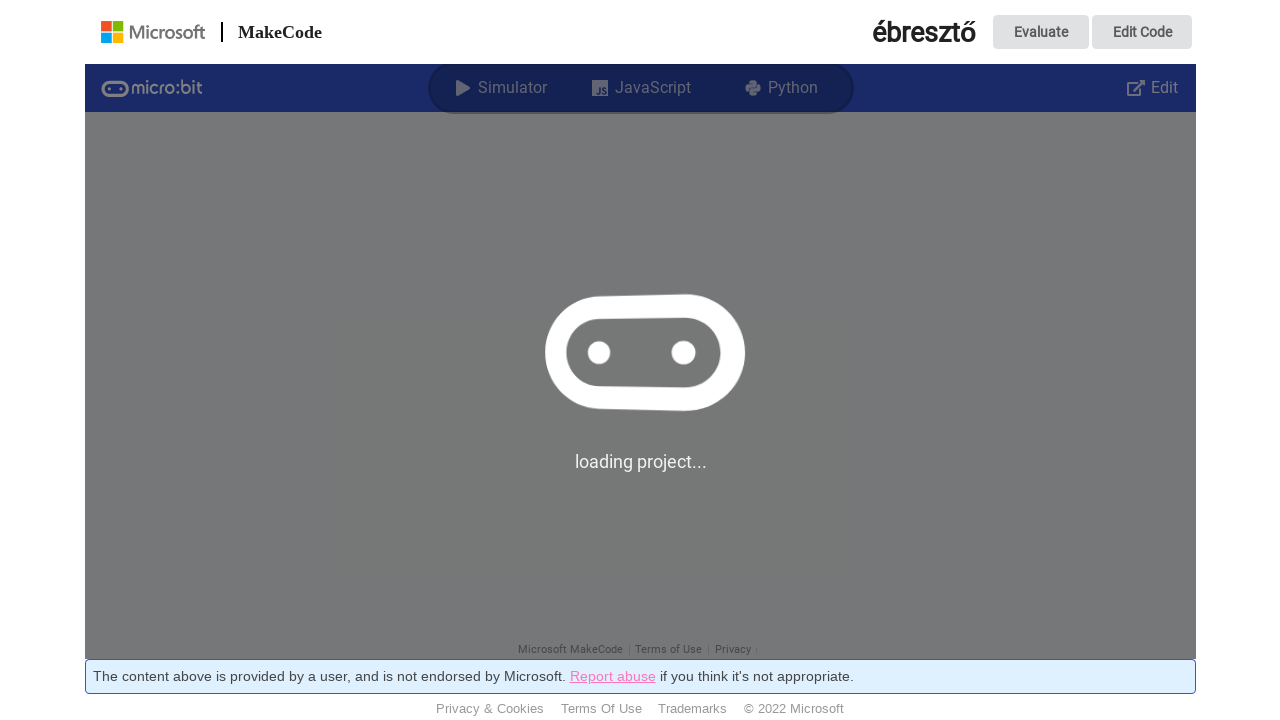

--- FILE ---
content_type: text/html; charset=UTF-8
request_url: https://makecode.microbit.org/39899-93668-70890-51410
body_size: 8108
content:
<!DOCTYPE html>
<html xmlns="http://www.w3.org/1999/xhtml" xmlns:og="http://ogp.me/ns#" xmlns:fb="http://www.facebook.com/2008/fbml">

<head>
    <meta charset="UTF-8">
    <title>ébresztő</title>

    <!-- include meta.html -->
<!-- This file is typically overriden by the target, with own Twitter
     account etc. Most data is taken from the theme file though.  
  -->
<!-- @include robotsmeta.html -->
<meta name="twitter:card" content="summary" />
<meta name="twitter:site" content="@msmakecode" />
<meta name="twitter:title" content="ébresztő" />
<meta name="twitter:description" content="Made with ❤️ in Microsoft MakeCode for micro:bit." />
<meta name="twitter:image" content="https://cdn.makecode.com/blob/4de54063603c8d16531078818a83f7c29a3588fa/static/icons/apple-touch-icon.png" />

<meta property="og:title" content="ébresztő" />
<meta property="og:site_name" content="Microsoft MakeCode" />
<meta property="og:type" content="website" />
<meta property="og:description" content="Made with ❤️ in Microsoft MakeCode for micro:bit." />
<meta property="fb:app_id" content="" />
<meta property="og:image" content="https://cdn.makecode.com/blob/4de54063603c8d16531078818a83f7c29a3588fa/static/icons/apple-touch-icon.png" />

<meta name="format-detection" content="telephone=no">
<link rel="apple-touch-icon" href="https://cdn.makecode.com/blob/4de54063603c8d16531078818a83f7c29a3588fa/static/icons/apple-touch-icon.png">
<link rel="icon" type="image/png" href="https://cdn.makecode.com/blob/4de54063603c8d16531078818a83f7c29a3588fa/static/icons/apple-touch-icon.png">
<link rel="shortcut icon" href="https://cdn.makecode.com/blob/4de54063603c8d16531078818a83f7c29a3588fa/static/icons/apple-touch-icon.png">
<meta name="theme-color" content="#5C005C">

<!-- end include -->

    <!-- include scripthead.html -->
<meta http-equiv="X-UA-Compatible" content="IE=edge,chrome=1" />
<meta name="viewport"
    content="width=device-width,height=device-height,user-scalable=no,initial-scale=1.0,maximum-scale=1.0,minimum-scale=1.0">
<meta name="Description" content="Made with ❤️ in Microsoft MakeCode for micro:bit." />
<link rel="stylesheet" data-rtl="/blb/rtlsemantic.css" href="https://cdn.makecode.com/blob/37c190cc8b9ddfc79bc190f393b1da1f336b0b15/semantic.css" />
<link id="blocklycss" data-rtl="/blb/rtlblockly.css" rel="stylesheet" href="https://cdn.makecode.com/blob/ea2e983fcf9a2df53da68876f336641ff4a08330/blockly.css" />
<link rel="stylesheet" href="https://cdn.makecode.com/blob/52365487fe597b5754eac775d13b47f9d4972a1f/style.css" />
<link rel="stylesheet" href="https://cdn.makecode.com/blob/002eda4d170584d33c7630abc21a0d898060fa5f/vs.css" />
<link rel="stylesheet" href="https://cdn.makecode.com/blob/b0a04807bb95496e124c06a8ec39aa716fd783b7/target.css" />
<link rel="stylesheet" href="https://cdn.makecode.com/blob/30a4ca18f6b76d219e8276c97df23cf6c11c7441/script-page.css" />

<script src="https://cdn.makecode.com/blob/a8ee7d572f64e4ec20124271f375e728df752c8d/jquery.js"></script>
<script src="https://cdn.makecode.com/blob/2093a8cde03812942c35ce4bdd2f8fba8c03d7e6/semantic.js"></script>

<style>
    
.ui.accent { color: #5C005C; }
.ui.inverted.accent { background: #5C005C; }

</style>
<!-- end include -->

    <!-- include targetconfig.html -->
<script type="text/javascript">
    if (!window.pxtTargetConfigPromise) {

        // This line gets patched up by the cloud
        var pxtConfig = null;

        var versionsuff = "";
        versionsuff = versionsuff ? "/" + versionsuff : "";

        var targetConfigUrl = (pxtConfig && pxtConfig.isStatic) ? "targetconfig.json" : ("api/config/microbit/targetconfig" + versionsuff);
        var fetchParams = !/localhost:/.test(window.location.href) ? {} : {
            headers: {
                "Authorization": localStorage.getItem("microbit/local_token"),
                method: "GET"
            }
        };
        // todo: CDN cached version?
        window.pxtTargetConfigPromise = fetch(targetConfigUrl, fetchParams)
            .then(resp => resp.json());
    }
</script>
<!-- end include -->

    <!-- include tickevent.html -->
<script type="text/javascript">
    if (!window.pxtTickEvent) {
        let queuedTicks;
        window.pxtTickEvent = function(id, data) {
            if (window.appInsights && window.appInsights.trackEvent) {
                sendTick(id, data);
            } else {
                if (!queuedTicks) {
                    queuedTicks = [];
                    var interval = window.setInterval(function() {
                        if (window.appInsights && window.appInsights.trackEvent) {
                            window.clearInterval(interval);
                            for (var i = 0; i < queuedTicks.length; i++) {
                                queuedTicks[i]();
                            }
                            queuedTicks = undefined;
                        }
                    }, 1000);
                }

                if (queuedTicks.length >= 100) {
                    queuedTicks.shift();
                }

                queuedTicks.push(function () {
                    sendTick(id, data);
                });
            }

            function sendTick(id, data) {
                const props = {};
                const measures = {};
                if (data) {
                    Object.keys(data).forEach(k => {
                        if (typeof data[k] == "string") props[k] = data[k];
                        else if (typeof data[k] == "number") measures[k] = data[k];
                        else props[k] = JSON.stringify(data[k] || '');
                    });
                } else {
                    data = {};
                }
                window.appInsights.trackEvent({name: id, properties: data, measurements: measures});
            }
        }
    }
</script>
<!-- end include -->


    <link rel="alternate" type="application/json+oembed" href="https://makecode.microbit.org/api/oembed?url=https%3A%2F%2Fmakecode.microbit.org%2F39899-93668-70890-51410&format=json" />
    <link rel="alternate" type="text/xml+oembed" href="https://makecode.microbit.org/api/oembed?url=https%3A%2F%2Fmakecode.microbit.org%2F39899-93668-70890-51410&format=xml" />
</head>

<body id='root' class='root expandIt share-page'>

    <div class="showDesktop page-header">
        <div class="ui container">
            <div id="page-header-wrapper">
                <div class="page-header-item no-grow">
                    <a href="https://makecode.com/" title="Go to Microsoft MakeCode"
                        aria-label="Microsoft MakeCode Logo" role="menuitem" target="blank" rel="noopener"
                        class="ui item logo organization">
                        <img class="ui logo" src="https://cdn.makecode.com/blob/6b77415ea54ca5734e224edcc035e72def037edf/static/Microsoft-logo_rgb_c-gray.png"
                            alt="Microsoft MakeCode Logo">
                    </a>
                    <div class="page-header-product">MakeCode</div>
                </div>
                <div class="page-header-item page-header-spacer"></div>
                <div class="page-header-item page-header-content no-grow">
                    <h2 class="ui item header">ébresztő</h2>
                    <a id="eval-button" href="/--eval#project=39899-93668-70890-51410" class="ui tiny button">Evaluate</a>
                    <a href="/#pub:39899-93668-70890-51410" class="ui tiny button">Edit Code</a>
                </div>
            </div>
        </div>
    </div>
    <!-- include macros.html -->
<!-- macro button -->

<!-- macro vimeo -->

<!-- macro youtube -->

<!-- macro section -->

<!-- macro hide -->

<!-- macro avatar -->

<!-- macro hint -->

<!-- macro codecard -->

<!-- macro tutorialhint -->

<!-- macro reminder -->

<!-- macro alert -->

<!-- macro tip -->

<!-- wrapped around ordinary content -->
<!-- macro main-container -->

<!-- used for 'column' box - they are collected and wrapped in 'column-container' -->
<!-- macro column -->
<!-- macro column-container -->


<!-- Menu on the top of the page -->
<!-- macro item -->

<!-- macro divider -->

<!-- TOC in the sidebar -->
<!-- macro item -->

<!-- macro divider -->

<!-- macro toc-dropdown -->

<!-- macro toc-dropdown-noLink -->

<!-- macro toc-dropdown-noHeading -->

<!-- TODO: duplicates of above for compatability with docsrender.ts;
    remove with pxtlib/docsrender.ts TOC TODOs after cloud bump. -->
<!-- macro top-dropdown -->

<!-- macro top-dropdown-noHeading -->

<!-- macro inner-dropdown -->

<!-- macro nested-dropdown -->
<!-- end include -->

    <!-- macro main-container -->

    <div class="ui main container mainbody script-content">
        <iframe id="embed-frame" class="script-embed" src="/#sandbox:39899-93668-70890-51410"
            sandbox="allow-popups allow-forms allow-scripts allow-same-origin allow-downloads" frameborder="0"></iframe>
        <div class="script-bookend">
            <div id="abuse-message" class="ui tiny blue message">
                <div class="ui grid padded">
                    <div class="abuse content">
                        <p>
                            The content above is provided by a user, and is not endorsed by Microsoft.
                            <a style='text-decoration:underline' id="abuse" href="#">Report abuse</a> if you think it's
                            not appropriate.
                        </p>
                    </div>
                </div>
            </div>

            <div class="ui small modal" id='abusemodal'>
                <div class="header">Report abuse</div>
                <div class="content">
                    <div class="ui form">
                        <div class="field">
                            <label>Why do you find it offensive?</label>
                            <textarea id='abusetext' rows="2" maxlength="1000"></textarea>
                        </div>
                    </div>
                </div>
                <div class="actions">
                    <div class="ui ok button violet">
                        <i class='ui flag icon'></i> Submit
                    </div>
                    <div class="ui cancel button">
                        <i class='ui cancel icon'></i> Cancel
                    </div>
                </div>
            </div>

            <div class="ui small modal" id='abusedone'>
                <div class="header">Report sent</div>
                <div class="content">
                    <p>
                        Thank you for helping keep Microsoft MakeCode a friendly place!
                    </p>
                </div>
                <div class="actions">
                    <div class="ui ok green button">
                        <i class='ui trophy icon'></i> OK
                    </div>
                </div>
            </div>


            <script>
                $(function () {
                    var id = "39899-93668-70890-51410";
                    var now = Math.round(Date.now() / 1000);
                    $(".humantime").each(function () {
                        $(this).text(
                            describetime(now, parseInt($(this).data("time")))
                        )
                    })
                    $("#abuse").click(function () {
                        $("#abusemodal")
                            .modal({
                                onApprove: function () {
                                    $.ajax({
                                        type: 'POST',
                                        url: '/api/39899-93668-70890-51410/abusereports',
                                        data: JSON.stringify({
                                            text: $('#abusetext').val()
                                        }),
                                        success: function () {
                                            $("#abusedone").modal("show");
                                        },
                                        contentType: "application/json",
                                        dataType: 'json'
                                    });
                                }
                            })
                            .modal("show");
                    })
                })

                var shareLinkIsApproved = false;

                window.pxtTargetConfigPromise
                    .then(function(targetConfig) {
                        var approvedShareLinks = targetConfig && targetConfig.shareLinks && targetConfig.shareLinks.approved;
                        if (approvedShareLinks && approvedShareLinks.indexOf("39899-93668-70890-51410") >= 0) {
                            // This share link has been allow listed; remove cookie banner and allow sending of tick events
                            shareLinkIsApproved = true;
                            var abuseMessage = document.querySelector("#abuse-message");
                            if (abuseMessage)
                                abuseMessage.remove();

                            window.pxtTickEvent(
                                'approved.shareurl.loaded',
                                { shareurl: "39899-93668-70890-51410" },
                            );
                        }

                        var evalEnabled = targetConfig && targetConfig.teachertool.showSharePageEvalButton;
                        if (!evalEnabled) {
                            var evalButton = document.querySelector("#eval-button");
                            if (evalButton) {
                                evalButton.remove();
                            }
                        }
                    });

                window.addEventListener('message', function (ev) {
                    if (!shareLinkIsApproved)
                        return;
                    var d = ev.data;
                    if (d.type == "messagepacket" && d.channel == "tick-event" && d.data) {
                        var unpackedData = "";
                        for (var i = 0; i < d.data.length; ++i)
                            unpackedData += String.fromCharCode(d.data[i]);

                        try {
                            const data = JSON.parse(unpackedData);
                            data["shareurl"] = "39899-93668-70890-51410";
                            window.pxtTickEvent(
                                'simulator.user.tick',
                                data,
                            );
                        } catch (e) { /** failed to parse tick from game **/ }
                    }
                });
            </script>
        </div>
        <div class="script-bookend">
            <div style="text-align: center;">

                <div class="ui container horizontal mini link list">
                    <!-- <a class="ui item " href="https://makecode.com/contact " target="_blank " rel="noopener ">Contact Us</a> -->
                    <a class="ui item " href="https://makecode.com/privacy " target="_blank " rel="noopener ">Privacy
                        &amp; Cookies</a>
                    <a class="ui item " href="https://makecode.com/termsofuse " target="_blank " rel="noopener "> Terms
                        Of Use</a>
                    <a class="ui item " href="https://makecode.com/trademarks " target="_blank "
                        rel="noopener ">Trademarks</a>
                    <div class="ui item ">© 2022 Microsoft</div>
                </div>
            </div>
        </div>

        
        
    
    </div>

    <!-- include tracking.html -->
<script type="text/javascript" src="https://cdn.makecode.com/blob/9a17dabf400e9104bf7c898e905fbb7ef7d2ffe8/pxtweb.js"></script>
<script type="text/javascript">
    window.loadAppInsights = function (includeCookie) {
        //Backend will patch / + doccdn + / with CDN url and the check that URL ends with the sha would pass
        var isProduction = includeCookie && (/[0-9a-f]{40}\/ai\.2\.min\.js$/.test("https://cdn.makecode.com/blob/7e4e12cc09bf57abd183e4b24cd7303f369c2ca6/ai.2.min.js"));
        !function(T,l,y){var S=T.location,k="script",D="connectionString",C="ingestionendpoint",I="disableExceptionTracking",E="ai.device.",b="toLowerCase",w="crossOrigin",N="POST",e="appInsightsSDK",t=y.name||"appInsights";(y.name||T[e])&&(T[e]=t);var n=T[t]||function(d){var g=!1,f=!1,m={initialize:!0,queue:[],sv:"5",version:2,config:d};function v(e,t){var n={},a="Browser";return n[E+"id"]=a[b](),n[E+"type"]=a,n["ai.operation.name"]=S&&S.pathname||"_unknown_",n["ai.internal.sdkVersion"]="javascript:snippet_"+(m.sv||m.version),{time:function(){var e=new Date;function t(e){var t=""+e;return 1===t.length&&(t="0"+t),t}return e.getUTCFullYear()+"-"+t(1+e.getUTCMonth())+"-"+t(e.getUTCDate())+"T"+t(e.getUTCHours())+":"+t(e.getUTCMinutes())+":"+t(e.getUTCSeconds())+"."+((e.getUTCMilliseconds()/1e3).toFixed(3)+"").slice(2,5)+"Z"}(),iKey:e,name:"Microsoft.ApplicationInsights."+e.replace(/-/g,"")+"."+t,sampleRate:100,tags:n,data:{baseData:{ver:2}}}}var h=d.url||y.src;if(h){function a(e){var t,n,a,i,r,o,s,c,u,p,l;g=!0,m.queue=[],f||(f=!0,t=h,s=function(){var e={},t=d.connectionString;if(t)for(var n=t.split(";"),a=0;a<n.length;a++){var i=n[a].split("=");2===i.length&&(e[i[0][b]()]=i[1])}if(!e[C]){var r=e.endpointsuffix,o=r?e.location:null;e[C]="https://"+(o?o+".":"")+"dc."+(r||"services.visualstudio.com")}return e}(),c=s[D]||d[D]||"",u=s[C],p=u?u+"/v2/track":d.endpointUrl,(l=[]).push((n="SDK LOAD Failure: Failed to load Application Insights SDK script (See stack for details)",a=t,i=p,(o=(r=v(c,"Exception")).data).baseType="ExceptionData",o.baseData.exceptions=[{typeName:"SDKLoadFailed",message:n.replace(/\./g,"-"),hasFullStack:!1,stack:n+"\nSnippet failed to load ["+a+"] -- Telemetry is disabled\nHelp Link: https://go.microsoft.com/fwlink/?linkid=2128109\nHost: "+(S&&S.pathname||"_unknown_")+"\nEndpoint: "+i,parsedStack:[]}],r)),l.push(function(e,t,n,a){var i=v(c,"Message"),r=i.data;r.baseType="MessageData";var o=r.baseData;return o.message='AI (Internal): 99 message:"'+("SDK LOAD Failure: Failed to load Application Insights SDK script (See stack for details) ("+n+")").replace(/\"/g,"")+'"',o.properties={endpoint:a},i}(0,0,t,p)),function(e,t){if(JSON){var n=T.fetch;if(n&&!y.useXhr)n(t,{method:N,body:JSON.stringify(e),mode:"cors"});else if(XMLHttpRequest){var a=new XMLHttpRequest;a.open(N,t),a.setRequestHeader("Content-type","application/json"),a.send(JSON.stringify(e))}}}(l,p))}function i(e,t){f||setTimeout(function(){!t&&m.core||a()},500)}var e=function(){var n=l.createElement(k);n.src=h;var e=y[w];return!e&&""!==e||"undefined"==n[w]||(n[w]=e),n.onload=i,n.onerror=a,n.onreadystatechange=function(e,t){"loaded"!==n.readyState&&"complete"!==n.readyState||i(0,t)},n}();y.ld<0?l.getElementsByTagName("head")[0].appendChild(e):setTimeout(function(){l.getElementsByTagName(k)[0].parentNode.appendChild(e)},y.ld||0)}try{m.cookie=l.cookie}catch(p){}function t(e){for(;e.length;)!function(t){m[t]=function(){var e=arguments;g||m.queue.push(function(){m[t].apply(m,e)})}}(e.pop())}var n="track",r="TrackPage",o="TrackEvent";t([n+"Event",n+"PageView",n+"Exception",n+"Trace",n+"DependencyData",n+"Metric",n+"PageViewPerformance","start"+r,"stop"+r,"start"+o,"stop"+o,"addTelemetryInitializer","setAuthenticatedUserContext","clearAuthenticatedUserContext","flush"]),m.SeverityLevel={Verbose:0,Information:1,Warning:2,Error:3,Critical:4};var s=(d.extensionConfig||{}).ApplicationInsightsAnalytics||{};if(!0!==d[I]&&!0!==s[I]){var c="onerror";t(["_"+c]);var u=T[c];T[c]=function(e,t,n,a,i){var r=u&&u(e,t,n,a,i);return!0!==r&&m["_"+c]({message:e,url:t,lineNumber:n,columnNumber:a,error:i}),r},d.autoExceptionInstrumented=!0}return m}(y.cfg);function a(){y.onInit&&y.onInit(n)}(T[t]=n).queue&&0===n.queue.length?(n.queue.push(a),n.trackPageView({})):a()}(window,document,{
            src: "https://js.monitor.azure.com/scripts/b/ai.2.min.js", // The SDK URL Source
            onInit: function (sdk) {
                sdk.addTelemetryInitializer(function (envelope) {
                    // App Insights automatically sends a page view event on setup, but we send our own later with additional properties.
                    // This stops the automatic event from firing, so we don't end up with duplicate page view events.
                    if (envelope.baseType == "PageviewData" && !envelope.baseData.properties) {
                        return false;
                    }

                    if (envelope.baseType == "PageviewPerformanceData") {
                        var pageName = envelope.baseData.name;
                        envelope.baseData.name = window.location.origin;
                        if (!envelope.baseData.properties) {
                            envelope.baseData.properties = {};
                        }
                        envelope.baseData.properties.pageName = pageName;
                        var scrubbedUrl = scrubUrl(envelope.baseData.uri);
                        envelope.baseData.uri = scrubbedUrl;
                        var toUrl = new URL(scrubbedUrl);
                        envelope.baseData.properties.pathName = toUrl ? toUrl.pathname : "";
                        if (envelope.ext && envelope.ext.trace) {
                            envelope.ext.trace.name = toUrl ? toUrl.pathname : "";
                        }
                    }

                    var telemetryItem = envelope.baseData;
                    telemetryItem.properties = telemetryItem.properties || {};
                    telemetryItem.properties["cookie"] = isProduction;
                    if (typeof pxtConfig === "undefined" || !pxtConfig || !pxtConfig.targetId) {
                        telemetryItem.properties["target"] = "microbit";
                        return true;
                    }
                    telemetryItem.properties["target"] = pxtConfig.targetId;
                    telemetryItem.properties["stage"] = (pxtConfig.relprefix || "/--").replace(/[^a-z]/ig, '')
                    telemetryItem.properties["targetVersion"] = pxtConfig.targetVersion;
                    telemetryItem.properties["pxtVersion"] = pxtConfig.pxtVersion;
                    if (typeof Windows !== "undefined")
                        telemetryItem.properties["WindowsApp"] = 1;
                    var userAgent = navigator.userAgent.toLowerCase();
                    var electronRegexResult = /\belectron\/(\d+\.\d+\.\d+.*?)(?: |$)/i.exec(userAgent); // Example navigator.userAgent: "Mozilla/5.0 Chrome/61.0.3163.100 Electron/2.0.0 Safari/537.36"
                    if (electronRegexResult) {
                        telemetryItem.properties["Electron"] = 1;
                        telemetryItem.properties["ElectronVersion"] = electronRegexResult[1];
                    }
                    if (typeof pxtElectron !== "undefined") {
                        telemetryItem.properties["PxtElectron"] = 1;
                        telemetryItem.properties["ElectronVersion"] = pxtElectron.versions.electronVersion;
                        telemetryItem.properties["ChromiumVersion"] = pxtElectron.versions.chromiumVersion;
                        telemetryItem.properties["NodeVersion"] = pxtElectron.versions.nodeVersion;
                        telemetryItem.properties["PxtElectronVersion"] = pxtElectron.versions.pxtElectronVersion;
                        telemetryItem.properties["PxtCoreVersion"] = pxtElectron.versions.pxtCoreVersion;
                        telemetryItem.properties["PxtTargetVersion"] = pxtElectron.versions.pxtTargetVersion;
                        telemetryItem.properties["PxtElectronIsProd"] = pxtElectron.versions.isProd;
                    }
                    // Kiosk UWP info is appended to the user agent by the makecode-dotnet-apps/arcade-kiosk UWP app
                    var kioskUwpRegexResult = /\((MakeCode Arcade Kiosk UWP)\/([\S]+)\/([\S]+)\)/i.exec(userAgent); // Example navigator.userAgent: "Mozilla/5.0 (Windows NT 10.0; Win64; x64) AppleWebKit/537.36 (KHTML, like Gecko) Chrome/117.0.0.0 Safari/537.36 Edg/117.0.2045.60 (MakeCode Arcade Kiosk UWP/0.1.41.0/Windows.Xbox)"
                    if (kioskUwpRegexResult) {
                        telemetryItem.properties["KioskUwp"] = 1;
                        telemetryItem.properties["KioskUwpVersion"] = kioskUwpRegexResult[2];
                        telemetryItem.properties["KioskUwpPlatform"] = kioskUwpRegexResult[3];
                    }
                    return true;
                });
            },
            cfg: {
                instrumentationKey:"9801ed01-c40f-46ec-aa40-2a1742a9e71c",
                disableAjaxTracking: true,
                overridePageViewDuration: false,
                disableExceptionTracking: true,
                disableCorrelationHeaders: true,
                disableCookiesUsage: !isProduction,
                isStorageUseDisabled: !isProduction,
                url: "https://cdn.makecode.com/blob/7e4e12cc09bf57abd183e4b24cd7303f369c2ca6/ai.2.min.js"
            }
        });
        window.appInsights=appInsights;
        var location = window.location.toString();
        appInsights.trackPageView({
            name: window.location.hostname,
            uri: window.location.origin,
            properties: {
                url: scrubUrl(location),
                urlReferrer: scrubUrl(document.referrer.toString())
            }
        });

        // Scrub potential PII from the URL.
        function scrubUrl(url) {
            if (!url) return url;

            var scriptIdRegex = /(?:S?\d{5}-\d{5}-\d{5}-\d{5})|(?:_[0-9a-zA-Z]{12})/g;
            var scrubbedUrl = new URL(url.toLocaleLowerCase().replace(scriptIdRegex, "xxxxx-xxxxx-xxxxx-xxxxx"));

            // Just as a precaution, strip any suspicious query parameters.
            var blockedParamKeywords = ["username", "password", "token", "pwd"];
            var searchParams = Array.from(scrubbedUrl.searchParams.keys());
            for (var param of searchParams) {
                if (blockedParamKeywords.some(k => param.indexOf(k) != -1)) {
                    scrubbedUrl.searchParams.delete(param);
                }
            }

            return scrubbedUrl.toString();
        }

        return isProduction;
    }
    pxt.initAnalyticsAsync();
</script>

<!-- end include -->

</body>

</html>

--- FILE ---
content_type: text/css; charset=UTF-8
request_url: https://cdn.makecode.com/blob/52365487fe597b5754eac775d13b47f9d4972a1f/style.css
body_size: 2432
content:
body#root {
    font-size: 12pt;
}

#docs ul {
    padding: 0rem;
}

#docs ul li {
    list-style-type: none;
}

#docs ol {
    padding-left: 1em;
}

#docs ul li:before {
    margin-right: 1em;
    content: "\25CF";
}

#docs ul li.checked:before {
  content: "\25C9";
}

#docs ul li.unchecked:before {
  content: "\25CE";
}

#root .editor-image {
    margin: 2em auto;
    display: block;
    max-width: 80%;
}

pre {
    padding: 16px;
    overflow: auto;
    font-size: 85%;
    line-height: 1.45;
    background-color: #f7f7f7;
    border-radius: 3px;
}

code {
    padding: 0;
    padding-top: 0.2em;
    padding-bottom: 0.2em;
    margin: 0;
    font-size: 85%;
    border-radius: 3px;
}

p code, li code {
    background-color: rgba(0,0,0,0.04);
}

p code:before, p code:after,
li code:before, li code:after {
    letter-spacing: -0.2em;
    padding: 0 !important;
    content: "\00a0";
}

code.hljs {
    padding: 0 !important;
}

.ui[class*="5:3"].embed {
    padding-bottom: 83%;
    background:transparent !important;
}

div.blocks-svg-list > svg {
    margin-right: 1rem;
    margin-bottom: 1rem;
    page-break-inside: avoid;
    vertical-align: top;
}

code {
    white-space: pre-wrap;
}
code.lang-ghost,
code.lang-config,
code.lang-package,
code.lang-jres,
code.lang-assetsjson {
    display: none;
}

code.lang-block::before,
code.lang-blocks::before,
code.lang-blocksxml::before,
code.lang-sig::before,
code.lang-block::before,
code.lang-sim::before,
code.lang-cards::before,
code.lang-namespaces::before,
code.lang-codecard::before,
code.lang-shadow::before,
code.lang-spy::before,
code.lang-diff::before,
code.lang-diffspy::before,
code.lang-diffblocks::before,
code.lang-apis::before
{
    content:"...";
    position: absolute;
    top:calc(50% - 0.5em);
    left:calc(50% - 5em);
}
code.lang-block,
code.lang-blocks,
code.lang-blocksxml,
code.lang-sig,
code.lang-block,
code.lang-sim,
code.lang-cards,
code.lang-namespaces,
code.lang-codecard,
code.lang-shadow,
code.lang-spy,
code.lang-diff,
code.lang-diffspy,
code.lang-diffblocks,
code.lang-apis
{
    background-color: rgba(0,0,0,0.04);
    color:transparent;
}
code.lang-codecard > ul,
code.lang-codecard > hr {
    display: none
}

/* wrap cards header */
.ui.card > .content > .header {
    word-break: break-all;
}

svg {
    max-width: 100%;
}

.blocklyText {
    font-family:'Monaco', 'Menlo', 'Ubuntu Mono', 'Consolas', 'source-code-pro', monospace !important;
}

.blocklyCheckbox,
.blocklyLed {
    fill: #ff3030 !important;
    text-shadow: 0px 0px 6px #f00;
    font-size: 17pt !important;
}

.ui.card .blocklyPreview {
    position: absolute;
    top: 50%;
    left: 50%;
    transform: translate(-50%, -50%);
    width: calc(100% - 1em);
    max-height: calc(100% - 1em);
}

.header .ui.mini.image {
    display: inline !important;
}

/* page layout */

.mainbody {
    margin-top: 2em;
    padding-bottom: 3em;
}

#docs .mainbody table {
    display: block;
    overflow-x: auto;
}

#accessibleMenu .ui.item.link {
    position: absolute;
    height: 4em;
    line-height: 4em;
    font-size: 1em;
    text-align: center;
    color: black;
    background: hsla(0,0%,100%,.9)!important;
}

#docs {
    position: relative;
    width: 100%;
    height: 100%;
    overflow: auto;
}

.pusher .article {
    position: absolute;
    /* match with menu bar height */
    top: 3.5em;
    min-height: calc(100vh - 3.5em);
    -webkit-box-flex: 1;

    -webkit-flex: 1 1 auto;
        -ms-flex: 1 1 auto;
            flex: 1 1 auto;
    min-width: 0px;
}

.ui.vertical.menu .menu .item {
    font-size: 1em;
}

#pagemenu {
    border-radius: 0;
}

#pagemenu .ui.item .header {
    padding: 0;
}

/* Top bar menu */
.fixed.menu {
    min-height: 0;
    height: 3.5em;
    display:flex;
    flex-direction: row;
    justify-content: space-between;
    align-items: center;
}

#docs h1, #docs h2,
#docs h3, #docs h4,
#docs h5, #docs h6 {
    /* keep this aligned with top bar menu height;
    add .5em to keep a small margin*/
    scroll-margin-top: 4em;
}

/* first children are left & right div wrappers */
.fixed.menu div {
    display:flex;
    flex-direction: inherit;
    align-items: inherit;
}
.fixed.menu:after,
.fixed.menu .item:before {
    /* semantic loves to add pseudo elements;
    disable these ones because they interfere with flex-box */
    content:none;
}
/* items like hamburger, logo, name, search etc. */
.fixed.menu .item {
    padding-left: 1em;
    padding-right: 1em;
}
/* icon & target label */
.fixed.menu .item div ~ div {
    padding-left: 0.5em;
}
/* target icon & name */
.fixed.menu .item.label {
    padding:0;
}
.fixed.menu .item.label {
    padding:0;
}
/* hamburger */
.fixed.menu .item.icon {
    padding:0;
    width: 3.5em;
    height: 3.5em;
}
.fixed.menu .item.icon:hover {
    padding:0;
    width: 3.5em;
    height: 3.5em;
}
.fixed.menu .item.icon:hover {
    background-color: hsla(0,0%,0%,.1);
}
.fixed.menu.inverted .item.icon:hover {
    background-color: hsla(0,0%,100%,.1);
}
/* Search box */
.fixed.menu .search div.input {
    min-width: 14em;
    height: 2.5em;
}
.fixed.menu .search input {
    padding-left: 1em;
    padding-right: 1em;
}

/* breadcrumbs in inverted view */
.inverted .ui.breadcrumb a, .inverted .ui.breadcrumb .icon {
    color: white;
}

/* inverted link colour */
.ui.inverted.link.list .item, .ui.inverted.link.list a.item, .ui.inverted.link.list .item a:not(.ui) {
    color: rgba(255, 255, 255, 0.8)
}

/* navigation */
.navigation {
    position: absolute;
    top: 50px;
    bottom: 0;
    margin: 0;
    padding: 10px;
    max-width: 5rem;
    min-width: 5rem;
    display: flex;
    justify-content: center;
    align-content: center;
    flex-direction: column;
    font-size: 40px;
    color: #ccc;
    text-align: center;
    -webkit-transition: all 350ms ease;
    -moz-transition: all 350ms ease;
    -o-transition: all 350ms ease;
    transition: all 350ms ease;
}
.navigation:hover {
    text-decoration: none;
}
.navigation.icon {
    width: 100%;
}

.navigation.navigation-next {
    right: 0;
    margin-right: 15px;
}

.navigation.navigation-prev {
    left: 0;
}

.ui.menu.tocmenu {
    position: absolute;
    top: 0;
    bottom: 0;
    left: 0px;
    height: 100%;
    width: 300px;
    overflow-y: auto;
    overflow-x: hidden;
    border-radius: 0;
}

.sidebar.menu .menuContainer {
    /* a bit of extra padding at the bottom to make scrolling feel nicer */
    margin-bottom: 0.5em;
}
.cc-banner {
    display: none;
}

.showmobile {
    display: none;
}

.docs.footer.inverted a.item {
    color: rgba(114, 163, 211, 1.0);
}
.docs.footer.inverted a.item i.icon {
    color: rgba(255, 255, 255, .6);
}

.docs.footer.inverted a.item:hover i.icon,
.docs.footer.inverted a.item:focus i.icon {
    color: rgba(255, 255, 255, 0.8);
}
.docs.footer.inverted .divider {
    border-top: 1px solid rgba(255, 255, 255, 0.3);
    border-bottom: 1px solid rgba(255, 255, 255, 0.1);
}

.docs.footer.inverted .ui.divided.horizontal.list > .item:not(:first-child) {
    border-left: 1px solid rgba(255, 255, 255, .4);
}

.docs.footer.inverted span.item {
    color: rgba(255, 255, 255, .6);
}

@media only screen and (max-width: 1144px) {
    .hidemobile {
        display: none !important;
    }
    .showmobile {
        display: block;
    }
}

.navigation.navigation-prev {
    left: 200px;
}
.navigation.navigation-next {
    margin-right: 0;
}
.ui.sidebar {
    /* match with menu bar height */
    top: 3.5em;
    max-height: calc(100% - 3.5rem);
}
.navigation {
    position: relative;
    position: static;
    top: auto;
    max-width: 48%;
    width: 50%;
    display: inline-block !important;
}
.navigation.navigation-prev {
    left: 0px;
}
.ui.vertical.segment.footer {
    margin-top: 4rem;
}

.article {
    display: -ms-grid;
    display: grid;
    width: 100%;
    -ms-grid-columns: 7.5% 1fr 1em;
    grid-template-columns: 7.5% 1fr 1em;
    -ms-grid-template-rows: 1fr auto;
    grid-template-rows: 1fr auto;
}

.article-inner {
    -ms-grid-column: 2;
    grid-column: 2;
    padding-left: 0;
}

#docs .footer {
    -ms-grid-row: 2;
    grid-row: 2;
    -ms-grid-column: span 3;
    grid-column: span 3;
}

/* Limit width of content so that it is readable */
#docs .article .article-inner > div {
    max-width: 1100px !important;
    margin-left: 0 !important;
}

.article-inner .column {
    padding-left: 0 !important;
    margin-left: 0 !important;
}

@media only screen and (max-width: 813px) {
    .article {
        -ms-grid-columns: 0 1fr 0;
        grid-template-columns: 0 1fr 0;
    }
    #docs .article .article-inner > div {
        margin-left: 1em !important;
    }
}

/**
print only stuff
**/
.showprint {
    display:none !important;
}

@media only print {
    .pusher {
        background: transparent !important;
    }
    .pusher .article {
        top: 0;
    }
    .pusher .article-inner {
        -ms-grid-columns: 0 1fr 0;
        grid-template-columns: 0 1fr 0;
        position: relative;
        margin-top: 0;
    }
    .showprint {
        display: block !important;
    }
    .hideprint,
    .ui.embed > .icon,
    .ui.docbutton {
        display: none !important;
    }
    body.pushable {
        background: #fff !important;
    }
}


--- FILE ---
content_type: text/css; charset=UTF-8
request_url: https://cdn.makecode.com/blob/30a4ca18f6b76d219e8276c97df23cf6c11c7441/script-page.css
body_size: 679
content:
body#root {
    font-size: 12pt;
    display: flex;
    flex-direction: column;
}

body#root.share-page {
    font-family: 'Segoe UI', 'Helvetica Neue', Arial, Helvetica, sans-serif;
}

body#root.share-page #pagemenu .ui.header {
    font-family: 'Segoe UI', 'Helvetica Neue', Arial, Helvetica, sans-serif;
    font-weight: 500;
}

body#root.share-page #pagemenu {
    height: 4rem;
    min-height: 4rem !important;
}

body#root.share-page .left.menu {
    align-items: center;
}

body#root.share-page .ui.mini.image.mclogo {
    width: 45px;
    max-height: 45px;
}

.page-header {
    flex-grow: 0;
}

.mainbody {
    margin-top: 0 !important;
    padding-bottom: 0 !important;
}

#page-header-wrapper {
    display: flex;
    flex-direction: row;
    height: 4rem;
    min-height: 4rem !important;
}

.page-header-item {
    display: flex;
    height: 100%;
    align-items: center;
}

.page-header-item .logo.organization {
    display: flex;
    flex-shrink: 0;
}

.page-header-content {
    max-width: 50%;
    flex-shrink: 1;
}

.page-header-content .ui.header {
    text-overflow: ellipsis;
    white-space: nowrap;
    overflow: hidden;
    margin: 0 1rem;
}

.page-header-content .ui.button {
    flex-shrink: 0;
}

.page-header-product {
    font-family: Segoe UI, Tahoma, Geneva, Verdana;
    font-size: 18px;
    font-weight: 700;
}

.page-header-product::before {
    position: relative;
    height: 1.5rem;
    border-left: 2px solid #000;
    content: " ";
    margin-right: 0.9rem;
}

.page-header-spacer {
    flex-grow: 1;
    padding-left: 1rem;
}

.no-grow {
    flex-grow: 0;
}

.ui.container.script-content {
    display: flex;
    flex-direction: column;
    flex-grow: 1;
}

.script-embed {
    width: 100%;
    padding-left: 0.5rem;
    padding-right: 0.5rem;
    flex-grow: 1;
}

.script-bookend {
    flex-grow: 0;
    margin-left: 0.5rem;
    margin-right: 0.5rem;
}

.script-frame {
    width: 100%;
    height: 100%;
}

.script-info {
    width: 100%;
}

#abuse-message {
    padding: 0 !important;
    margin-bottom: 0.2em;
}

.ui.header:first-child {
    margin-top: 0.2rem !important;
}

.abuse.content {
    color: #333;
    padding: 0.5rem;
}
@media only screen and (max-width: 1144px) {
    .ui.container.mainbody {
        padding-left: 0!important;
        padding-right: 0!important;
        margin-left: auto!important;
        margin-right: auto!important;
    }
}

/* tablet */
@media only screen and (max-width: 768px) {
    .page-header-product {
        display: none;
    }

    body#root.share-page #pagemenu {
        height: 2.8rem;
        min-height: 2.8rem !important;
    }
    .ui.container.mainbody, .page-header .ui.container {
        margin: 0 !important;
    }
}

@media only screen and (min-width: 769px) {
    .ui.container.mainbody, .page-header .ui.container {
        padding: 0 0.5rem;
    }

    .mainbody {
        margin-top: 0 !important;
        margin-bottom: 0 !important;
        padding-left: 0 !important;
        padding-right: 0 !important;
    }
}


--- FILE ---
content_type: application/javascript; charset=UTF-8
request_url: https://cdn.makecode.com/blob/9d07f74640d92282a192245b78ab9f27865735de/sim.js
body_size: 56055
content:
/// <reference path="../node_modules/pxt-core/built/pxtsim.d.ts"/>
/// <reference path="../libs/core/dal.d.ts"/>
/// <reference path="../libs/core/enums.d.ts"/>
var pxsim;
(function (pxsim) {
    class DalBoard extends pxsim.CoreBoard {
        constructor() {
            super();
            this.speakerEnabled = true;
            // board hardware version
            this.hardwareVersion = 1;
            // components
            this.lightState = {};
            this.fileSystem = new pxsim.FileSystemState();
            this.controlMessageState = new pxsim.ControlMessageState(this);
            this.builtinParts["ledmatrix"] = this.ledMatrixState = new pxsim.LedMatrixState(pxsim.runtime);
            this.builtinParts["buttonpair"] = this.buttonPairState = new pxsim.ButtonPairState({
                ID_BUTTON_A: 1 /* DAL.MICROBIT_ID_BUTTON_A */,
                ID_BUTTON_B: 2 /* DAL.MICROBIT_ID_BUTTON_B */,
                ID_BUTTON_AB: 3 /* DAL.MICROBIT_ID_BUTTON_AB */,
                BUTTON_EVT_UP: 2 /* DAL.MICROBIT_BUTTON_EVT_UP */,
                BUTTON_EVT_CLICK: 3 /* DAL.MICROBIT_BUTTON_EVT_CLICK */
            });
            this.builtinParts["edgeconnector"] = this.edgeConnectorState = new pxsim.EdgeConnectorState({
                pins: [
                    100 /* DAL.MICROBIT_ID_IO_P0 */,
                    101 /* DAL.MICROBIT_ID_IO_P1 */,
                    102 /* DAL.MICROBIT_ID_IO_P2 */,
                    103 /* DAL.MICROBIT_ID_IO_P3 */,
                    104 /* DAL.MICROBIT_ID_IO_P4 */,
                    105 /* DAL.MICROBIT_ID_IO_P5 */,
                    106 /* DAL.MICROBIT_ID_IO_P6 */,
                    107 /* DAL.MICROBIT_ID_IO_P7 */,
                    108 /* DAL.MICROBIT_ID_IO_P8 */,
                    109 /* DAL.MICROBIT_ID_IO_P9 */,
                    110 /* DAL.MICROBIT_ID_IO_P10 */,
                    111 /* DAL.MICROBIT_ID_IO_P11 */,
                    112 /* DAL.MICROBIT_ID_IO_P12 */,
                    113 /* DAL.MICROBIT_ID_IO_P13 */,
                    114 /* DAL.MICROBIT_ID_IO_P14 */,
                    115 /* DAL.MICROBIT_ID_IO_P15 */,
                    116 /* DAL.MICROBIT_ID_IO_P16 */,
                    0,
                    0,
                    119 /* DAL.MICROBIT_ID_IO_P19 */,
                    120 /* DAL.MICROBIT_ID_IO_P20 */
                ],
                servos: {
                    "P0": 100 /* DAL.MICROBIT_ID_IO_P0 */,
                    "P1": 101 /* DAL.MICROBIT_ID_IO_P1 */,
                    "P2": 102 /* DAL.MICROBIT_ID_IO_P2 */,
                    "P3": 103 /* DAL.MICROBIT_ID_IO_P3 */,
                    "P4": 104 /* DAL.MICROBIT_ID_IO_P4 */,
                    "P5": 105 /* DAL.MICROBIT_ID_IO_P5 */,
                    "P6": 106 /* DAL.MICROBIT_ID_IO_P6 */,
                    "P7": 107 /* DAL.MICROBIT_ID_IO_P7 */,
                    "P8": 108 /* DAL.MICROBIT_ID_IO_P8 */,
                    "P9": 109 /* DAL.MICROBIT_ID_IO_P9 */,
                    "P10": 110 /* DAL.MICROBIT_ID_IO_P10 */,
                    "P11": 111 /* DAL.MICROBIT_ID_IO_P11 */,
                    "P12": 112 /* DAL.MICROBIT_ID_IO_P12 */,
                    "P13": 113 /* DAL.MICROBIT_ID_IO_P13 */,
                    "P14": 114 /* DAL.MICROBIT_ID_IO_P14 */,
                    "P15": 115 /* DAL.MICROBIT_ID_IO_P15 */,
                    "P16": 116 /* DAL.MICROBIT_ID_IO_P16 */,
                    "P19": 119 /* DAL.MICROBIT_ID_IO_P19 */
                }
            });
            this.builtinParts["radio"] = this.radioState = new pxsim.RadioState(pxsim.runtime, this, {
                ID_RADIO: 9 /* DAL.MICROBIT_ID_RADIO */,
                RADIO_EVT_DATAGRAM: 1 /* DAL.MICROBIT_RADIO_EVT_DATAGRAM */
            });
            this.builtinParts["microphone"] = this.microphoneState = new pxsim.MicrophoneState(3001 /* DAL.DEVICE_ID_MICROPHONE */, 0, 255, 86, 165);
            this.builtinParts["recording"] = this.recordingState = new pxsim.RecordingState();
            this.builtinParts["accelerometer"] = this.accelerometerState = new pxsim.AccelerometerState(pxsim.runtime);
            this.builtinParts["serial"] = this.serialState = new pxsim.SerialState(pxsim.runtime, this);
            this.builtinParts["thermometer"] = this.thermometerState = new pxsim.ThermometerState();
            this.builtinParts["lightsensor"] = this.lightSensorState = new pxsim.LightSensorState();
            this.builtinParts["compass"] = this.compassState = new pxsim.CompassState();
            this.builtinParts["microservo"] = this.edgeConnectorState;
            this.builtinParts["logotouch"] = this.logoTouch = new pxsim.Button(121 /* DAL.MICROBIT_ID_LOGO */);
            this.builtinVisuals["buttonpair"] = () => new pxsim.visuals.ButtonPairView();
            this.builtinVisuals["ledmatrix"] = () => new pxsim.visuals.LedMatrixView();
            this.builtinVisuals["microservo"] = () => new pxsim.visuals.MicroServoView();
            this.builtinParts["neopixel"] = (pin) => { return this.neopixelState(pin.id); };
            this.builtinVisuals["neopixel"] = () => new pxsim.visuals.NeoPixelView(pxsim.parsePinString);
            this.builtinPartVisuals["neopixel"] = (xy) => pxsim.visuals.mkNeoPixelPart(xy);
            this.builtinPartVisuals["buttonpair"] = (xy) => pxsim.visuals.mkBtnSvg(xy);
            this.builtinPartVisuals["ledmatrix"] = (xy) => pxsim.visuals.mkLedMatrixSvg(xy, 8, 8);
            this.builtinPartVisuals["microservo"] = (xy) => pxsim.visuals.mkMicroServoPart(xy);
            this.samplesState = new pxsim.samples.SamplesState();
        }
        ensureHardwareVersion(version) {
            if (version > this.hardwareVersion) {
                this.hardwareVersion = version;
                this.updateView();
            }
        }
        initAsync(msg) {
            super.initAsync(msg);
            const boardDef = msg.boardDefinition;
            const cmpsList = msg.parts;
            const cmpDefs = msg.partDefinitions || {};
            const fnArgs = msg.fnArgs;
            const v2Parts = {
                "microphone": true,
                "logotouch": true,
                "builtinspeaker": true,
                "flashlog": true,
                "v2": true
            };
            if (msg.builtinParts) {
                const v2PartsUsed = msg.builtinParts.filter(k => v2Parts[k]);
                if (v2PartsUsed.length) {
                    console.log(`detected v2 feature`, v2PartsUsed);
                    cmpsList.push(...v2PartsUsed);
                    this.hardwareVersion = 2;
                }
            }
            const opts = {
                state: this,
                boardDef: boardDef,
                partsList: cmpsList,
                partDefs: cmpDefs,
                fnArgs: fnArgs,
                maxWidth: "100%",
                maxHeight: "100%",
                highContrast: msg.highContrast
            };
            this.viewHost = new pxsim.visuals.BoardHost(pxsim.visuals.mkBoardView({
                visual: boardDef.visual,
                boardDef: boardDef,
                highContrast: msg.highContrast
            }), opts);
            document.body.innerHTML = ""; // clear children
            if (pxsim.shouldShowMute()) {
                document.body.appendChild(pxsim.createMuteButton());
                pxsim.AudioContextManager.mute(true);
                pxsim.setParentMuteState("disabled");
            }
            document.body.appendChild(this.view = this.viewHost.getView());
            if (msg.theme === "mbcodal") {
                this.ensureHardwareVersion(2);
            }
            return Promise.resolve();
        }
        tryGetNeopixelState(pinId) {
            return this.lightState[pinId];
        }
        neopixelState(pinId) {
            if (pinId === undefined) {
                pinId = 100 /* DAL.MICROBIT_ID_IO_P0 */;
            }
            let state = this.lightState[pinId];
            if (!state)
                state = this.lightState[pinId] = new pxsim.CommonNeoPixelState();
            return state;
        }
        screenshotAsync(width) {
            return this.viewHost.screenshotAsync(width);
        }
        kill() {
            super.kill();
            this.viewHost.removeEventListeners();
        }
    }
    pxsim.DalBoard = DalBoard;
    function initRuntimeWithDalBoard() {
        pxsim.U.assert(!pxsim.runtime.board);
        let b = new DalBoard();
        pxsim.runtime.board = b;
        pxsim.runtime.postError = (e) => {
            pxsim.led.setBrightness(255);
            let img = board().ledMatrixState.image;
            img.clear();
            img.set(0, 4, 255);
            img.set(1, 3, 255);
            img.set(2, 3, 255);
            img.set(3, 3, 255);
            img.set(4, 4, 255);
            img.set(0, 0, 255);
            img.set(1, 0, 255);
            img.set(0, 1, 255);
            img.set(1, 1, 255);
            img.set(3, 0, 255);
            img.set(4, 0, 255);
            img.set(3, 1, 255);
            img.set(4, 1, 255);
            pxsim.runtime.updateDisplay();
        };
    }
    pxsim.initRuntimeWithDalBoard = initRuntimeWithDalBoard;
    if (!pxsim.initCurrentRuntime) {
        pxsim.initCurrentRuntime = initRuntimeWithDalBoard;
    }
    function board() {
        return pxsim.runtime.board;
    }
    pxsim.board = board;
    function parsePinString(gpioPin) {
        if (gpioPin == "*")
            return board().edgeConnectorState.getPin(100 /* DAL.MICROBIT_ID_IO_P0 */);
        const m = /^(Analog|Digital)Pin\.P(\d)+/.exec(gpioPin);
        if (!m)
            return undefined;
        const pinNum = parseInt(m[2]);
        return board().edgeConnectorState.pins[pinNum];
    }
    pxsim.parsePinString = parsePinString;
})(pxsim || (pxsim = {}));
var pxsim;
(function (pxsim) {
    var input;
    (function (input) {
        function accForGesture(gesture) {
            let b = pxsim.board().accelerometerState;
            b.accelerometer.activate();
            if (gesture == 11 && !b.useShake) { // SHAKE
                b.useShake = true;
                pxsim.runtime.queueDisplayUpdate();
            }
            return b;
        }
        function onGesture(gesture, handler) {
            const b = accForGesture(gesture);
            pxsim.pxtcore.registerWithDal(13 /* DAL.MICROBIT_ID_GESTURE */, gesture, handler);
        }
        input.onGesture = onGesture;
        function isGesture(gesture) {
            const b = accForGesture(gesture);
            b.accelerometer.activate();
            return b.accelerometer.getGesture() == gesture;
        }
        input.isGesture = isGesture;
        function acceleration(dimension) {
            let b = pxsim.board().accelerometerState;
            let acc = b.accelerometer;
            switch (dimension) {
                case 0:
                    acc.activate(pxsim.AccelerometerFlag.X);
                    return acc.getX();
                case 1:
                    acc.activate(pxsim.AccelerometerFlag.Y);
                    return acc.getY();
                case 2:
                    acc.activate(pxsim.AccelerometerFlag.Z);
                    return acc.getZ();
                default:
                    acc.activate(pxsim.AccelerometerFlag.Strength);
                    return acc.getStrength();
            }
        }
        input.acceleration = acceleration;
        function rotation(kind) {
            const b = pxsim.board().accelerometerState;
            const acc = b.accelerometer;
            switch (kind) {
                case 0: {
                    acc.activate(pxsim.AccelerometerFlag.Pitch);
                    return acc.getPitch();
                }
                case 1: {
                    acc.activate(pxsim.AccelerometerFlag.Roll);
                    return acc.getRoll();
                }
                default: return 0;
            }
        }
        input.rotation = rotation;
        function setAccelerometerRange(range) {
            let b = pxsim.board().accelerometerState;
            b.accelerometer.setSampleRange(range);
        }
        input.setAccelerometerRange = setAccelerometerRange;
    })(input = pxsim.input || (pxsim.input = {}));
})(pxsim || (pxsim = {}));
(function (pxsim) {
    /**
      * Co-ordinate systems that can be used.
      * RAW: Unaltered data. Data will be returned directly from the accelerometer.
      *
      * SIMPLE_CARTESIAN: Data will be returned based on an easy to understand alignment, consistent with the cartesian system taught in schools.
      * When held upright, facing the user:
      *
      *                            /
      *    +--------------------+ z
      *    |                    |
      *    |       .....        |
      *    | *     .....      * |
      * ^  |       .....        |
      * |  |                    |
      * y  +--------------------+  x-->
      *
      *
      * NORTH_EAST_DOWN: Data will be returned based on the industry convention of the North East Down (NED) system.
      * When held upright, facing the user:
      *
      *                            z
      *    +--------------------+ /
      *    |                    |
      *    |       .....        |
      *    | *     .....      * |
      * ^  |       .....        |
      * |  |                    |
      * x  +--------------------+  y-->
      *
      */
    let MicroBitCoordinateSystem;
    (function (MicroBitCoordinateSystem) {
        MicroBitCoordinateSystem[MicroBitCoordinateSystem["RAW"] = 0] = "RAW";
        MicroBitCoordinateSystem[MicroBitCoordinateSystem["SIMPLE_CARTESIAN"] = 1] = "SIMPLE_CARTESIAN";
        MicroBitCoordinateSystem[MicroBitCoordinateSystem["NORTH_EAST_DOWN"] = 2] = "NORTH_EAST_DOWN";
    })(MicroBitCoordinateSystem = pxsim.MicroBitCoordinateSystem || (pxsim.MicroBitCoordinateSystem = {}));
    let AccelerometerFlag;
    (function (AccelerometerFlag) {
        AccelerometerFlag[AccelerometerFlag["X"] = 1] = "X";
        AccelerometerFlag[AccelerometerFlag["Y"] = 2] = "Y";
        AccelerometerFlag[AccelerometerFlag["Z"] = 4] = "Z";
        AccelerometerFlag[AccelerometerFlag["Strength"] = 8] = "Strength";
        AccelerometerFlag[AccelerometerFlag["Pitch"] = 16] = "Pitch";
        AccelerometerFlag[AccelerometerFlag["Roll"] = 32] = "Roll";
    })(AccelerometerFlag = pxsim.AccelerometerFlag || (pxsim.AccelerometerFlag = {}));
    class Accelerometer {
        constructor(runtime) {
            this.runtime = runtime;
            this.sigma = 0; // the number of ticks that the instantaneous gesture has been stable.
            this.lastGesture = 0; // the last, stable gesture recorded.
            this.currentGesture = 0; // the instantaneous, unfiltered gesture detected.
            this.sample = { x: 0, y: 0, z: -1023 };
            this.shake = { x: false, y: false, z: false, count: 0, shaken: 0, timer: 0 }; // State information needed to detect shake events.
            this.isActive = false;
            this.sampleRange = 2;
            this.flags = 0;
            this.id = 5 /* DAL.MICROBIT_ID_ACCELEROMETER */;
        }
        setSampleRange(range) {
            this.activate();
            this.sampleRange = Math.max(1, Math.min(8, range));
        }
        activate(flags) {
            if (!this.isActive) {
                this.isActive = true;
                this.runtime.queueDisplayUpdate();
            }
            if (!!flags)
                this.flags |= flags;
        }
        /**
         * Reads the acceleration data from the accelerometer, and stores it in our buffer.
         * This is called by the tick() member function, if the interrupt is set!
         */
        update(x, y, z) {
            // read MSB values...
            this.sample.x = Math.floor(x);
            this.sample.y = Math.floor(y);
            this.sample.z = Math.floor(z);
            // Update gesture tracking
            this.updateGesture();
            // Indicate that a new sample is available
            pxsim.board().bus.queue(this.id, 1 /* DAL.MICROBIT_ACCELEROMETER_EVT_DATA_UPDATE */);
        }
        getStrength() {
            return Math.floor(Math.sqrt(this.instantaneousAccelerationSquared()));
        }
        updateEnvironmentGlobals() {
            // update debugger
            if (this.isActive) {
                if (this.flags & AccelerometerFlag.X)
                    this.runtime.environmentGlobals[pxsim.localization.lf("acceleration.x")] = this.sample.x;
                if (this.flags & AccelerometerFlag.Y)
                    this.runtime.environmentGlobals[pxsim.localization.lf("acceleration.y")] = this.sample.y;
                if (this.flags & AccelerometerFlag.Z)
                    this.runtime.environmentGlobals[pxsim.localization.lf("acceleration.z")] = this.sample.z;
                if (this.flags & AccelerometerFlag.Strength)
                    this.runtime.environmentGlobals[pxsim.localization.lf("acceleration.strength")] = Math.sqrt(this.instantaneousAccelerationSquared());
                if (this.flags & AccelerometerFlag.Pitch)
                    this.runtime.environmentGlobals[pxsim.localization.lf("acceleration.pitch")] = this.getPitch();
                if (this.flags & AccelerometerFlag.Roll)
                    this.runtime.environmentGlobals[pxsim.localization.lf("acceleration.roll")] = this.getRoll();
            }
        }
        instantaneousAccelerationSquared() {
            // Use pythagoras theorem to determine the combined force acting on the device.
            return this.sample.x * this.sample.x + this.sample.y * this.sample.y + this.sample.z * this.sample.z;
        }
        /**
         * Service function. Determines the best guess posture of the device based on instantaneous data.
         * This makes no use of historic data (except for shake), and forms this input to the filter implemented in updateGesture().
         *
         * @return A best guess of the current posture of the device, based on instantaneous data.
         */
        instantaneousPosture() {
            let force = this.instantaneousAccelerationSquared();
            let shakeDetected = false;
            // Test for shake events.
            // We detect a shake by measuring zero crossings in each axis. In other words, if we see a strong acceleration to the left followed by
            // a string acceleration to the right, then we can infer a shake. Similarly, we can do this for each acxis (left/right, up/down, in/out).
            //
            // If we see enough zero crossings in succession (MICROBIT_ACCELEROMETER_SHAKE_COUNT_THRESHOLD), then we decide that the device
            // has been shaken.
            if ((this.getX() < -400 /* DAL.MICROBIT_ACCELEROMETER_SHAKE_TOLERANCE */ && this.shake.x) || (this.getX() > 400 /* DAL.MICROBIT_ACCELEROMETER_SHAKE_TOLERANCE */ && !this.shake.x)) {
                shakeDetected = true;
                this.shake.x = !this.shake.x;
            }
            if ((this.getY() < -400 /* DAL.MICROBIT_ACCELEROMETER_SHAKE_TOLERANCE */ && this.shake.y) || (this.getY() > 400 /* DAL.MICROBIT_ACCELEROMETER_SHAKE_TOLERANCE */ && !this.shake.y)) {
                shakeDetected = true;
                this.shake.y = !this.shake.y;
            }
            if ((this.getZ() < -400 /* DAL.MICROBIT_ACCELEROMETER_SHAKE_TOLERANCE */ && this.shake.z) || (this.getZ() > 400 /* DAL.MICROBIT_ACCELEROMETER_SHAKE_TOLERANCE */ && !this.shake.z)) {
                shakeDetected = true;
                this.shake.z = !this.shake.z;
            }
            if (shakeDetected && this.shake.count < 4 /* DAL.MICROBIT_ACCELEROMETER_SHAKE_COUNT_THRESHOLD */ && ++this.shake.count == 4 /* DAL.MICROBIT_ACCELEROMETER_SHAKE_COUNT_THRESHOLD */)
                this.shake.shaken = 1;
            if (++this.shake.timer >= 10 /* DAL.MICROBIT_ACCELEROMETER_SHAKE_DAMPING */) {
                this.shake.timer = 0;
                if (this.shake.count > 0) {
                    if (--this.shake.count == 0)
                        this.shake.shaken = 0;
                }
            }
            if (this.shake.shaken)
                return 11 /* DAL.MICROBIT_ACCELEROMETER_EVT_SHAKE */;
            let sq = (n) => n * n;
            if (force < sq(400 /* DAL.MICROBIT_ACCELEROMETER_FREEFALL_TOLERANCE */))
                return 7 /* DAL.MICROBIT_ACCELEROMETER_EVT_FREEFALL */;
            if (force > sq(3072 /* DAL.MICROBIT_ACCELEROMETER_3G_TOLERANCE */))
                return 8 /* DAL.MICROBIT_ACCELEROMETER_EVT_3G */;
            if (force > sq(6144 /* DAL.MICROBIT_ACCELEROMETER_6G_TOLERANCE */))
                return 9 /* DAL.MICROBIT_ACCELEROMETER_EVT_6G */;
            if (force > sq(8192 /* DAL.MICROBIT_ACCELEROMETER_8G_TOLERANCE */))
                return 10 /* DAL.MICROBIT_ACCELEROMETER_EVT_8G */;
            // Determine our posture.
            if (this.getX() < (-1000 + 200 /* DAL.MICROBIT_ACCELEROMETER_TILT_TOLERANCE */))
                return 3 /* DAL.MICROBIT_ACCELEROMETER_EVT_TILT_LEFT */;
            if (this.getX() > (1000 - 200 /* DAL.MICROBIT_ACCELEROMETER_TILT_TOLERANCE */))
                return 4 /* DAL.MICROBIT_ACCELEROMETER_EVT_TILT_RIGHT */;
            if (this.getY() < (-1000 + 200 /* DAL.MICROBIT_ACCELEROMETER_TILT_TOLERANCE */))
                return 2 /* DAL.MICROBIT_ACCELEROMETER_EVT_TILT_DOWN */;
            if (this.getY() > (1000 - 200 /* DAL.MICROBIT_ACCELEROMETER_TILT_TOLERANCE */))
                return 1 /* DAL.MICROBIT_ACCELEROMETER_EVT_TILT_UP */;
            if (this.getZ() < (-1000 + 200 /* DAL.MICROBIT_ACCELEROMETER_TILT_TOLERANCE */))
                return 5 /* DAL.MICROBIT_ACCELEROMETER_EVT_FACE_UP */;
            if (this.getZ() > (1000 - 200 /* DAL.MICROBIT_ACCELEROMETER_TILT_TOLERANCE */))
                return 6 /* DAL.MICROBIT_ACCELEROMETER_EVT_FACE_DOWN */;
            return 0;
        }
        updateGesture() {
            // Determine what it looks like we're doing based on the latest sample...
            let g = this.instantaneousPosture();
            // Perform some low pass filtering to reduce jitter from any detected effects
            if (g != this.currentGesture) {
                this.currentGesture = g;
                this.sigma = 0;
            }
            else if (this.sigma < 5 /* DAL.MICROBIT_ACCELEROMETER_GESTURE_DAMPING */) {
                ++this.sigma;
            }
            if (this.currentGesture !== this.lastGesture && this.sigma >= 5 /* DAL.MICROBIT_ACCELEROMETER_GESTURE_DAMPING */) {
                this.enqueueCurrentGesture();
            }
        }
        forceGesture(gesture) {
            this.currentGesture = gesture;
            this.enqueueCurrentGesture();
        }
        enqueueCurrentGesture() {
            this.lastGesture = this.currentGesture;
            pxsim.board().bus.queue(13 /* DAL.MICROBIT_ID_GESTURE */, this.lastGesture);
        }
        /**
          * Reads the X axis value of the latest update from the accelerometer.
          * @param system The coordinate system to use. By default, a simple cartesian system is provided.
          * @return The force measured in the X axis, in milli-g.
          *
          * Example:
          * @code
          * uBit.accelerometer.getX();
          * uBit.accelerometer.getX(RAW);
          * @endcode
          */
        getX(system = MicroBitCoordinateSystem.SIMPLE_CARTESIAN) {
            switch (system) {
                case MicroBitCoordinateSystem.SIMPLE_CARTESIAN:
                    return -this.sample.x;
                case MicroBitCoordinateSystem.NORTH_EAST_DOWN:
                    return this.sample.y;
                //case MicroBitCoordinateSystem.SIMPLE_CARTESIAN.RAW:
                default:
                    return this.sample.x;
            }
        }
        /**
          * Reads the Y axis value of the latest update from the accelerometer.
          * @param system The coordinate system to use. By default, a simple cartesian system is provided.
          * @return The force measured in the Y axis, in milli-g.
          *
          * Example:
          * @code
          * uBit.accelerometer.getY();
          * uBit.accelerometer.getY(RAW);
          * @endcode
          */
        getY(system = MicroBitCoordinateSystem.SIMPLE_CARTESIAN) {
            switch (system) {
                case MicroBitCoordinateSystem.SIMPLE_CARTESIAN:
                    return -this.sample.y;
                case MicroBitCoordinateSystem.NORTH_EAST_DOWN:
                    return -this.sample.x;
                //case RAW:
                default:
                    return this.sample.y;
            }
        }
        /**
          * Reads the Z axis value of the latest update from the accelerometer.
          * @param system The coordinate system to use. By default, a simple cartesian system is provided.
          * @return The force measured in the Z axis, in milli-g.
          *
          * Example:
          * @code
          * uBit.accelerometer.getZ();
          * uBit.accelerometer.getZ(RAW);
          * @endcode
          */
        getZ(system = MicroBitCoordinateSystem.SIMPLE_CARTESIAN) {
            switch (system) {
                case MicroBitCoordinateSystem.NORTH_EAST_DOWN:
                    return -this.sample.z;
                //case MicroBitCoordinateSystem.SIMPLE_CARTESIAN:
                //case MicroBitCoordinateSystem.RAW:
                default:
                    return this.sample.z;
            }
        }
        /**
          * Provides a rotation compensated pitch of the device, based on the latest update from the accelerometer.
          * @return The pitch of the device, in degrees.
          *
          * Example:
          * @code
          * uBit.accelerometer.getPitch();
          * @endcode
          */
        getPitch() {
            return Math.floor((360 * this.getPitchRadians()) / (2 * Math.PI));
        }
        getPitchRadians() {
            this.recalculatePitchRoll();
            return this.pitch;
        }
        /**
          * Provides a rotation compensated roll of the device, based on the latest update from the accelerometer.
          * @return The roll of the device, in degrees.
          *
          * Example:
          * @code
          * uBit.accelerometer.getRoll();
          * @endcode
          */
        getRoll() {
            return Math.floor((360 * this.getRollRadians()) / (2 * Math.PI));
        }
        getRollRadians() {
            this.recalculatePitchRoll();
            return this.roll;
        }
        getGesture() {
            return this.lastGesture;
        }
        /**
         * Recalculate roll and pitch values for the current sample.
         * We only do this at most once per sample, as the necessary trigonemteric functions are rather
         * heavyweight for a CPU without a floating point unit...
         */
        recalculatePitchRoll() {
            let x = this.getX(MicroBitCoordinateSystem.NORTH_EAST_DOWN);
            let y = this.getY(MicroBitCoordinateSystem.NORTH_EAST_DOWN);
            let z = this.getZ(MicroBitCoordinateSystem.NORTH_EAST_DOWN);
            this.roll = Math.atan2(y, z);
            this.pitch = Math.atan(-x / (y * Math.sin(this.roll) + z * Math.cos(this.roll)));
        }
    }
    pxsim.Accelerometer = Accelerometer;
    class AccelerometerState {
        constructor(runtime) {
            this.useShake = false;
            this.accelerometer = new Accelerometer(runtime);
        }
        shake() {
            this.accelerometer.forceGesture(11 /* DAL.MICROBIT_ACCELEROMETER_EVT_SHAKE */); // SHAKE == 11
        }
    }
    pxsim.AccelerometerState = AccelerometerState;
})(pxsim || (pxsim = {}));
var pxsim;
(function (pxsim) {
    var pxtcore;
    (function (pxtcore) {
        function updateScreen(img) {
        }
        pxtcore.updateScreen = updateScreen;
        function updateStats(s) {
        }
        pxtcore.updateStats = updateStats;
        function setPalette(b) {
        }
        pxtcore.setPalette = setPalette;
        function setScreenBrightness(b) {
        }
        pxtcore.setScreenBrightness = setScreenBrightness;
        function displayHeight() {
            return 120;
        }
        pxtcore.displayHeight = displayHeight;
        function displayWidth() {
            return 160;
        }
        pxtcore.displayWidth = displayWidth;
        function displayPresent() {
            return true;
        }
        pxtcore.displayPresent = displayPresent;
    })(pxtcore = pxsim.pxtcore || (pxsim.pxtcore = {}));
})(pxsim || (pxsim = {}));
var pxsim;
(function (pxsim) {
    var samples;
    (function (samples) {
        class SampleChannel {
            constructor(id) {
                this.id = id;
                this.sampleRate = 11000;
            }
            playSampleAsync(sample) {
                if (this.playing) {
                    this.playing.cancel();
                }
                this.playing = pxsim.AudioContextManager.startSamplePlayback(sample, pxsim.BufferMethods.NumberFormat.UInt8LE, 255, this.sampleRate, pxsim.music.volume() / 0xff);
                this.playing.promise.then(() => {
                    this.playing = undefined;
                });
            }
        }
        class SamplesState {
            constructor() {
                this.channels = [];
                this.enabled = false;
                this.channels = [
                    new SampleChannel(0),
                    new SampleChannel(1),
                    new SampleChannel(2),
                    new SampleChannel(3),
                ];
            }
            setEnabled(enabled) {
                this.enabled = enabled;
            }
            setSampleRate(channelId, sampleRate) {
                channelId |= 0;
                if (channelId < 0 || channelId >= this.channels.length) {
                    return;
                }
                this.channels[channelId].sampleRate = sampleRate;
            }
            playSampleAsync(channelId, sample) {
                if (!this.enabled) {
                    return;
                }
                channelId |= 0;
                if (channelId < 0 || channelId >= this.channels.length) {
                    return;
                }
                this.channels[channelId].playSampleAsync(sample);
            }
        }
        samples.SamplesState = SamplesState;
        function enable() {
            pxsim.board().samplesState.setEnabled(true);
        }
        samples.enable = enable;
        function disable() {
            pxsim.board().samplesState.setEnabled(false);
        }
        samples.disable = disable;
        function setSampleRate(src, sampleRate) {
            pxsim.board().samplesState.setSampleRate(src, sampleRate);
        }
        samples.setSampleRate = setSampleRate;
        function playAsync(src, buf) {
            pxsim.board().samplesState.playSampleAsync(src, buf);
        }
        samples.playAsync = playAsync;
    })(samples = pxsim.samples || (pxsim.samples = {}));
})(pxsim || (pxsim = {}));
var pxsim;
(function (pxsim) {
    class RefImage extends pxsim.RefObject {
        constructor(w, h, bpp) {
            super();
            this.isStatic = true;
            this.revision = 0;
            this.data = new Uint8Array(w * h);
            this._width = w;
            this._height = h;
            this._bpp = bpp;
        }
        scan(mark) { }
        gcKey() { return "Image"; }
        gcSize() { return 4 + (this.data.length + 3 >> 3); }
        gcIsStatic() { return this.isStatic; }
        pix(x, y) {
            return (x | 0) + (y | 0) * this._width;
        }
        inRange(x, y) {
            return 0 <= (x | 0) && (x | 0) < this._width &&
                0 <= (y | 0) && (y | 0) < this._height;
        }
        color(c) {
            return c & 0xff;
        }
        clamp(x, y) {
            x |= 0;
            y |= 0;
            if (x < 0)
                x = 0;
            else if (x >= this._width)
                x = this._width - 1;
            if (y < 0)
                y = 0;
            else if (y >= this._height)
                y = this._height - 1;
            return [x, y];
        }
        makeWritable() {
            this.revision++;
            this.isStatic = false;
        }
        toDebugString() {
            return this._width + "x" + this._height;
        }
    }
    pxsim.RefImage = RefImage;
})(pxsim || (pxsim = {}));
(function (pxsim) {
    var BitmapMethods;
    (function (BitmapMethods) {
        function XX(x) { return (x << 16) >> 16; }
        BitmapMethods.XX = XX;
        function YY(x) { return x >> 16; }
        BitmapMethods.YY = YY;
        function __buffer(img) {
            return new pxsim.RefBuffer(img.data); // no clone for now
        }
        BitmapMethods.__buffer = __buffer;
        function width(img) { return img._width; }
        BitmapMethods.width = width;
        function height(img) { return img._height; }
        BitmapMethods.height = height;
        function isMono(img) { return img._bpp == 1; }
        BitmapMethods.isMono = isMono;
        function isStatic(img) { return img.gcIsStatic(); }
        BitmapMethods.isStatic = isStatic;
        function revision(img) { return img.revision; }
        BitmapMethods.revision = revision;
        function setPixel(img, x, y, c) {
            img.makeWritable();
            if (img.inRange(x, y))
                img.data[img.pix(x, y)] = img.color(c);
        }
        BitmapMethods.setPixel = setPixel;
        function getPixel(img, x, y) {
            if (img.inRange(x, y))
                return img.data[img.pix(x, y)];
            return 0;
        }
        BitmapMethods.getPixel = getPixel;
        function fill(img, c) {
            img.makeWritable();
            img.data.fill(img.color(c));
        }
        BitmapMethods.fill = fill;
        function fillRect(img, x, y, w, h, c) {
            if (w == 0 || h == 0 || x >= img._width || y >= img._height || x + w - 1 < 0 || y + h - 1 < 0)
                return;
            img.makeWritable();
            let [x2, y2] = img.clamp(x + w - 1, y + h - 1);
            [x, y] = img.clamp(x, y);
            let p = img.pix(x, y);
            w = x2 - x + 1;
            h = y2 - y + 1;
            let d = img._width - w;
            c = img.color(c);
            while (h-- > 0) {
                for (let i = 0; i < w; ++i)
                    img.data[p++] = c;
                p += d;
            }
        }
        BitmapMethods.fillRect = fillRect;
        function _fillRect(img, xy, wh, c) {
            fillRect(img, XX(xy), YY(xy), XX(wh), YY(wh), c);
        }
        BitmapMethods._fillRect = _fillRect;
        function mapRect(img, x, y, w, h, c) {
            if (c.data.length < 16)
                return;
            img.makeWritable();
            let [x2, y2] = img.clamp(x + w - 1, y + h - 1);
            [x, y] = img.clamp(x, y);
            let p = img.pix(x, y);
            w = x2 - x + 1;
            h = y2 - y + 1;
            let d = img._width - w;
            while (h-- > 0) {
                for (let i = 0; i < w; ++i) {
                    img.data[p] = c.data[img.data[p]];
                    p++;
                }
                p += d;
            }
        }
        BitmapMethods.mapRect = mapRect;
        function _mapRect(img, xy, wh, c) {
            mapRect(img, XX(xy), YY(xy), XX(wh), YY(wh), c);
        }
        BitmapMethods._mapRect = _mapRect;
        function equals(img, other) {
            if (!other || img._bpp != other._bpp || img._width != other._width || img._height != other._height) {
                return false;
            }
            let imgData = img.data;
            let otherData = other.data;
            let len = imgData.length;
            for (let i = 0; i < len; i++) {
                if (imgData[i] != otherData[i]) {
                    return false;
                }
            }
            return true;
        }
        BitmapMethods.equals = equals;
        function getRows(img, x, dst) {
            x |= 0;
            if (!img.inRange(x, 0))
                return;
            let dp = 0;
            let len = Math.min(dst.data.length, (img._width - x) * img._height);
            let sp = x;
            let hh = 0;
            while (len--) {
                if (hh++ >= img._height) {
                    hh = 1;
                    sp = ++x;
                }
                dst.data[dp++] = img.data[sp];
                sp += img._width;
            }
        }
        BitmapMethods.getRows = getRows;
        function setRows(img, x, src) {
            x |= 0;
            if (!img.inRange(x, 0))
                return;
            let sp = 0;
            let len = Math.min(src.data.length, (img._width - x) * img._height);
            let dp = x;
            let hh = 0;
            while (len--) {
                if (hh++ >= img._height) {
                    hh = 1;
                    dp = ++x;
                }
                img.data[dp] = src.data[sp++];
                dp += img._width;
            }
        }
        BitmapMethods.setRows = setRows;
        function clone(img) {
            let r = new pxsim.RefImage(img._width, img._height, img._bpp);
            r.data.set(img.data);
            return r;
        }
        BitmapMethods.clone = clone;
        function flipX(img) {
            img.makeWritable();
            const w = img._width;
            const h = img._height;
            for (let i = 0; i < h; ++i) {
                img.data.subarray(i * w, (i + 1) * w).reverse();
            }
        }
        BitmapMethods.flipX = flipX;
        function flipY(img) {
            img.makeWritable();
            const w = img._width;
            const h = img._height;
            const d = img.data;
            for (let i = 0; i < w; ++i) {
                let top = i;
                let bot = i + (h - 1) * w;
                while (top < bot) {
                    let c = d[top];
                    d[top] = d[bot];
                    d[bot] = c;
                    top += w;
                    bot -= w;
                }
            }
        }
        BitmapMethods.flipY = flipY;
        function transposed(img) {
            const w = img._width;
            const h = img._height;
            const d = img.data;
            const r = new pxsim.RefImage(h, w, img._bpp);
            const n = r.data;
            let src = 0;
            for (let i = 0; i < h; ++i) {
                let dst = i;
                for (let j = 0; j < w; ++j) {
                    n[dst] = d[src++];
                    dst += w;
                }
            }
            return r;
        }
        BitmapMethods.transposed = transposed;
        function copyFrom(img, from) {
            if (img._width != from._width || img._height != from._height ||
                img._bpp != from._bpp)
                return;
            img.data.set(from.data);
        }
        BitmapMethods.copyFrom = copyFrom;
        function scroll(img, dx, dy) {
            img.makeWritable();
            dx |= 0;
            dy |= 0;
            if (dx != 0) {
                const img2 = clone(img);
                img.data.fill(0);
                drawTransparentBitmap(img, img2, dx, dy);
            }
            else if (dy < 0) {
                dy = -dy;
                if (dy < img._height)
                    img.data.copyWithin(0, dy * img._width);
                else
                    dy = img._height;
                img.data.fill(0, (img._height - dy) * img._width);
            }
            else if (dy > 0) {
                if (dy < img._height)
                    img.data.copyWithin(dy * img._width, 0);
                else
                    dy = img._height;
                img.data.fill(0, 0, dy * img._width);
            }
            // TODO implement dx
        }
        BitmapMethods.scroll = scroll;
        function replace(img, from, to) {
            to &= 0xf;
            const d = img.data;
            for (let i = 0; i < d.length; ++i)
                if (d[i] == from)
                    d[i] = to;
        }
        BitmapMethods.replace = replace;
        function doubledX(img) {
            const w = img._width;
            const h = img._height;
            const d = img.data;
            const r = new pxsim.RefImage(w * 2, h, img._bpp);
            const n = r.data;
            let dst = 0;
            for (let src = 0; src < d.length; ++src) {
                let c = d[src];
                n[dst++] = c;
                n[dst++] = c;
            }
            return r;
        }
        BitmapMethods.doubledX = doubledX;
        function doubledY(img) {
            const w = img._width;
            const h = img._height;
            const d = img.data;
            const r = new pxsim.RefImage(w, h * 2, img._bpp);
            const n = r.data;
            let src = 0;
            let dst0 = 0;
            let dst1 = w;
            for (let i = 0; i < h; ++i) {
                for (let j = 0; j < w; ++j) {
                    let c = d[src++];
                    n[dst0++] = c;
                    n[dst1++] = c;
                }
                dst0 += w;
                dst1 += w;
            }
            return r;
        }
        BitmapMethods.doubledY = doubledY;
        function doubled(img) {
            return doubledX(doubledY(img));
        }
        BitmapMethods.doubled = doubled;
        function drawImageCore(img, from, x, y, clear, check) {
            x |= 0;
            y |= 0;
            const w = from._width;
            let h = from._height;
            const sh = img._height;
            const sw = img._width;
            if (x + w <= 0)
                return false;
            if (x >= sw)
                return false;
            if (y + h <= 0)
                return false;
            if (y >= sh)
                return false;
            if (clear)
                fillRect(img, x, y, from._width, from._height, 0);
            else if (!check)
                img.makeWritable();
            const len = x < 0 ? Math.min(sw, w + x) : Math.min(sw - x, w);
            const fdata = from.data;
            const tdata = img.data;
            for (let p = 0; h--; y++, p += w) {
                if (0 <= y && y < sh) {
                    let dst = y * sw;
                    let src = p;
                    if (x < 0)
                        src += -x;
                    else
                        dst += x;
                    for (let i = 0; i < len; ++i) {
                        const v = fdata[src++];
                        if (v) {
                            if (check) {
                                if (tdata[dst])
                                    return true;
                            }
                            else {
                                tdata[dst] = v;
                            }
                        }
                        dst++;
                    }
                }
            }
            return false;
        }
        function drawBitmap(img, from, x, y) {
            drawImageCore(img, from, x, y, true, false);
        }
        BitmapMethods.drawBitmap = drawBitmap;
        function drawTransparentBitmap(img, from, x, y) {
            drawImageCore(img, from, x, y, false, false);
        }
        BitmapMethods.drawTransparentBitmap = drawTransparentBitmap;
        function overlapsWith(img, other, x, y) {
            return drawImageCore(img, other, x, y, false, true);
        }
        BitmapMethods.overlapsWith = overlapsWith;
        function drawLineLow(img, x0, y0, x1, y1, c) {
            let dx = x1 - x0;
            let dy = y1 - y0;
            let yi = img._width;
            if (dy < 0) {
                yi = -yi;
                dy = -dy;
            }
            let D = 2 * dy - dx;
            dx <<= 1;
            dy <<= 1;
            c = img.color(c);
            let ptr = img.pix(x0, y0);
            for (let x = x0; x <= x1; ++x) {
                img.data[ptr] = c;
                if (D > 0) {
                    ptr += yi;
                    D -= dx;
                }
                D += dy;
                ptr++;
            }
        }
        function drawLineHigh(img, x0, y0, x1, y1, c) {
            let dx = x1 - x0;
            let dy = y1 - y0;
            let xi = 1;
            if (dx < 0) {
                xi = -1;
                dx = -dx;
            }
            let D = 2 * dx - dy;
            dx <<= 1;
            dy <<= 1;
            c = img.color(c);
            let ptr = img.pix(x0, y0);
            for (let y = y0; y <= y1; ++y) {
                img.data[ptr] = c;
                if (D > 0) {
                    ptr += xi;
                    D -= dy;
                }
                D += dx;
                ptr += img._width;
            }
        }
        function _drawLine(img, xy, wh, c) {
            drawLine(img, XX(xy), YY(xy), XX(wh), YY(wh), c);
        }
        BitmapMethods._drawLine = _drawLine;
        function drawLine(img, x0, y0, x1, y1, c) {
            x0 |= 0;
            y0 |= 0;
            x1 |= 0;
            y1 |= 0;
            if (x1 < x0) {
                drawLine(img, x1, y1, x0, y0, c);
                return;
            }
            let w = x1 - x0;
            let h = y1 - y0;
            if (h == 0) {
                if (w == 0)
                    setPixel(img, x0, y0, c);
                else
                    fillRect(img, x0, y0, w + 1, 1, c);
                return;
            }
            if (w == 0) {
                if (h > 0)
                    fillRect(img, x0, y0, 1, h + 1, c);
                else
                    fillRect(img, x0, y1, 1, -h + 1, c);
                return;
            }
            if (x1 < 0 || x0 >= img._width)
                return;
            if (x0 < 0) {
                y0 -= (h * x0 / w) | 0;
                x0 = 0;
            }
            if (x1 >= img._width) {
                let d = (img._width - 1) - x1;
                y1 += (h * d / w) | 0;
                x1 = img._width - 1;
            }
            if (y0 < y1) {
                if (y0 >= img._height || y1 < 0)
                    return;
                if (y0 < 0) {
                    x0 -= (w * y0 / h) | 0;
                    y0 = 0;
                }
                if (y1 >= img._height) {
                    let d = (img._height - 1) - y1;
                    x1 += (w * d / h) | 0;
                    y1 = img._height;
                }
            }
            else {
                if (y1 >= img._height || y0 < 0)
                    return;
                if (y1 < 0) {
                    x1 -= (w * y1 / h) | 0;
                    y1 = 0;
                }
                if (y0 >= img._height) {
                    let d = (img._height - 1) - y0;
                    x0 += (w * d / h) | 0;
                    y0 = img._height;
                }
            }
            img.makeWritable();
            if (h < 0) {
                h = -h;
                if (h < w)
                    drawLineLow(img, x0, y0, x1, y1, c);
                else
                    drawLineHigh(img, x1, y1, x0, y0, c);
            }
            else {
                if (h < w)
                    drawLineLow(img, x0, y0, x1, y1, c);
                else
                    drawLineHigh(img, x0, y0, x1, y1, c);
            }
        }
        BitmapMethods.drawLine = drawLine;
        function drawIcon(img, icon, x, y, color) {
            const src = icon.data;
            if (!pxsim.bitmaps.isValidImage(icon))
                return;
            if (src[1] != 1)
                return; // only mono
            let width = pxsim.bitmaps.bufW(src);
            let height = pxsim.bitmaps.bufH(src);
            let byteH = pxsim.bitmaps.byteHeight(height, 1);
            x |= 0;
            y |= 0;
            const destHeight = img._height;
            const destWidth = img._width;
            if (x + width <= 0)
                return;
            if (x >= destWidth)
                return;
            if (y + height <= 0)
                return;
            if (y >= destHeight)
                return;
            img.makeWritable();
            let srcPointer = 8;
            color = img.color(color);
            const screen = img.data;
            for (let i = 0; i < width; ++i) {
                let destX = x + i;
                if (0 <= destX && destX < destWidth) {
                    let destIndex = destX + y * destWidth;
                    let srcIndex = srcPointer;
                    let destY = y;
                    let destEnd = Math.min(destHeight, height + y);
                    if (y < 0) {
                        srcIndex += ((-y) >> 3);
                        destY += ((-y) >> 3) * 8;
                        destIndex += (destY - y) * destWidth;
                    }
                    let mask = 0x01;
                    let srcByte = src[srcIndex++];
                    while (destY < destEnd) {
                        if (destY >= 0 && (srcByte & mask)) {
                            screen[destIndex] = color;
                        }
                        mask <<= 1;
                        if (mask == 0x100) {
                            mask = 0x01;
                            srcByte = src[srcIndex++];
                        }
                        destIndex += destWidth;
                        destY++;
                    }
                }
                srcPointer += byteH;
            }
        }
        BitmapMethods.drawIcon = drawIcon;
        function _drawIcon(img, icon, xy, color) {
            drawIcon(img, icon, XX(xy), YY(xy), color);
        }
        BitmapMethods._drawIcon = _drawIcon;
        function fillCircle(img, cx, cy, r, c) {
            let x = r - 1;
            let y = 0;
            let dx = 1;
            let dy = 1;
            let err = dx - (r << 1);
            while (x >= y) {
                fillRect(img, cx + x, cy - y, 1, 1 + (y << 1), c);
                fillRect(img, cx + y, cy - x, 1, 1 + (x << 1), c);
                fillRect(img, cx - x, cy - y, 1, 1 + (y << 1), c);
                fillRect(img, cx - y, cy - x, 1, 1 + (x << 1), c);
                if (err <= 0) {
                    y++;
                    err += dy;
                    dy += 2;
                }
                if (err > 0) {
                    x--;
                    dx += 2;
                    err += dx - (r << 1);
                }
            }
        }
        BitmapMethods.fillCircle = fillCircle;
        function _fillCircle(img, cxy, r, c) {
            fillCircle(img, XX(cxy), YY(cxy), r, c);
        }
        BitmapMethods._fillCircle = _fillCircle;
        function nextYRange_Low(x, line, yRange) {
            while (line.x === x && line.x <= line.x1 && line.x < line.W) {
                if (0 <= line.x) {
                    if (line.y < yRange.min)
                        yRange.min = line.y;
                    if (line.y > yRange.max)
                        yRange.max = line.y;
                }
                if (line.D > 0) {
                    line.y += line.yi;
                    line.D -= line.dx;
                }
                line.D += line.dy;
                ++line.x;
            }
        }
        function nextYRange_HighUp(x, line, yRange) {
            while (line.x == x && line.y >= line.y1 && line.x < line.W) {
                if (0 <= line.x) {
                    if (line.y < yRange.min)
                        yRange.min = line.y;
                    if (line.y > yRange.max)
                        yRange.max = line.y;
                }
                if (line.D > 0) {
                    line.x += line.xi;
                    line.D += line.dy;
                }
                line.D += line.dx;
                --line.y;
            }
        }
        function nextYRange_HighDown(x, line, yRange) {
            while (line.x == x && line.y <= line.y1 && line.x < line.W) {
                if (0 <= line.x) {
                    if (line.y < yRange.min)
                        yRange.min = line.y;
                    if (line.y > yRange.max)
                        yRange.max = line.y;
                }
                if (line.D > 0) {
                    line.x += line.xi;
                    line.D -= line.dy;
                }
                line.D += line.dx;
                ++line.y;
            }
        }
        function initYRangeGenerator(X0, Y0, X1, Y1) {
            const line = {
                x: X0,
                y: Y0,
                x0: X0,
                y0: Y0,
                x1: X1,
                y1: Y1,
                W: 0,
                H: 0,
                dx: X1 - X0,
                dy: Y1 - Y0,
                yi: 0,
                xi: 0,
                D: 0,
                nextFuncIndex: 0,
            };
            if ((line.dy < 0 ? -line.dy : line.dy) < line.dx) {
                line.yi = 1;
                if (line.dy < 0) {
                    line.yi = -1;
                    line.dy = -line.dy;
                }
                line.D = 2 * line.dy - line.dx;
                line.dx = line.dx << 1;
                line.dy = line.dy << 1;
                line.nextFuncIndex = 0;
                return line;
            }
            else {
                line.xi = 1;
                if (line.dy < 0) {
                    line.D = 2 * line.dx + line.dy;
                    line.dx = line.dx << 1;
                    line.dy = line.dy << 1;
                    line.nextFuncIndex = 1;
                    return line;
                }
                else {
                    line.D = 2 * line.dx - line.dy;
                    line.dx = line.dx << 1;
                    line.dy = line.dy << 1;
                    line.nextFuncIndex = 2;
                    return line;
                }
            }
        }
        function fillTriangle(img, x0, y0, x1, y1, x2, y2, c) {
            if (x1 < x0) {
                [x1, x0] = [x0, x1];
                [y1, y0] = [y0, y1];
            }
            if (x2 < x1) {
                [x2, x1] = [x1, x2];
                [y2, y1] = [y1, y2];
            }
            if (x1 < x0) {
                [x1, x0] = [x0, x1];
                [y1, y0] = [y0, y1];
            }
            const lines = [
                initYRangeGenerator(x0, y0, x2, y2),
                initYRangeGenerator(x0, y0, x1, y1),
                initYRangeGenerator(x1, y1, x2, y2)
            ];
            lines[0].W = lines[1].W = lines[2].W = width(img);
            lines[0].H = lines[1].H = lines[2].H = height(img);
            const nextFuncList = [
                nextYRange_Low,
                nextYRange_HighUp,
                nextYRange_HighDown
            ];
            const fpNext0 = nextFuncList[lines[0].nextFuncIndex];
            const fpNext1 = nextFuncList[lines[1].nextFuncIndex];
            const fpNext2 = nextFuncList[lines[2].nextFuncIndex];
            const yRange = {
                min: lines[0].H,
                max: -1
            };
            for (let x = lines[1].x0; x <= lines[1].x1; x++) {
                yRange.min = lines[0].H;
                yRange.max = -1;
                fpNext0(x, lines[0], yRange);
                fpNext1(x, lines[1], yRange);
                fillRect(img, x, yRange.min, 1, yRange.max - yRange.min + 1, c);
            }
            fpNext2(lines[2].x0, lines[2], yRange);
            for (let x = lines[2].x0 + 1; x <= lines[2].x1; x++) {
                yRange.min = lines[0].H;
                yRange.max = -1;
                fpNext0(x, lines[0], yRange);
                fpNext2(x, lines[2], yRange);
                fillRect(img, x, yRange.min, 1, yRange.max - yRange.min + 1, c);
            }
        }
        BitmapMethods.fillTriangle = fillTriangle;
        function _fillTriangle(img, args) {
            fillTriangle(img, args.getAt(0) | 0, args.getAt(1) | 0, args.getAt(2) | 0, args.getAt(3) | 0, args.getAt(4) | 0, args.getAt(5) | 0, args.getAt(6) | 0);
        }
        BitmapMethods._fillTriangle = _fillTriangle;
        function fillPolygon4(img, x0, y0, x1, y1, x2, y2, x3, y3, c) {
            const lines = [
                (x0 < x1) ? initYRangeGenerator(x0, y0, x1, y1) : initYRangeGenerator(x1, y1, x0, y0),
                (x1 < x2) ? initYRangeGenerator(x1, y1, x2, y2) : initYRangeGenerator(x2, y2, x1, y1),
                (x2 < x3) ? initYRangeGenerator(x2, y2, x3, y3) : initYRangeGenerator(x3, y3, x2, y2),
                (x0 < x3) ? initYRangeGenerator(x0, y0, x3, y3) : initYRangeGenerator(x3, y3, x0, y0)
            ];
            lines[0].W = lines[1].W = lines[2].W = lines[3].W = width(img);
            lines[0].H = lines[1].H = lines[2].H = lines[3].H = height(img);
            let minX = Math.min(Math.min(x0, x1), Math.min(x2, x3));
            let maxX = Math.min(Math.max(Math.max(x0, x1), Math.max(x2, x3)), lines[0].W - 1);
            const nextFuncList = [
                nextYRange_Low,
                nextYRange_HighUp,
                nextYRange_HighDown
            ];
            const fpNext0 = nextFuncList[lines[0].nextFuncIndex];
            const fpNext1 = nextFuncList[lines[1].nextFuncIndex];
            const fpNext2 = nextFuncList[lines[2].nextFuncIndex];
            const fpNext3 = nextFuncList[lines[3].nextFuncIndex];
            const yRange = {
                min: lines[0].H,
                max: -1
            };
            for (let x = minX; x <= maxX; x++) {
                yRange.min = lines[0].H;
                yRange.max = -1;
                fpNext0(x, lines[0], yRange);
                fpNext1(x, lines[1], yRange);
                fpNext2(x, lines[2], yRange);
                fpNext3(x, lines[3], yRange);
                fillRect(img, x, yRange.min, 1, yRange.max - yRange.min + 1, c);
            }
        }
        BitmapMethods.fillPolygon4 = fillPolygon4;
        function _fillPolygon4(img, args) {
            fillPolygon4(img, args.getAt(0) | 0, args.getAt(1) | 0, args.getAt(2) | 0, args.getAt(3) | 0, args.getAt(4) | 0, args.getAt(5) | 0, args.getAt(6) | 0, args.getAt(7) | 0, args.getAt(8) | 0);
        }
        BitmapMethods._fillPolygon4 = _fillPolygon4;
        function _blitRow(img, xy, from, xh) {
            blitRow(img, XX(xy), YY(xy), from, XX(xh), YY(xh));
        }
        BitmapMethods._blitRow = _blitRow;
        function blitRow(img, x, y, from, fromX, fromH) {
            x |= 0;
            y |= 0;
            fromX |= 0;
            fromH |= 0;
            if (!img.inRange(x, 0) || !img.inRange(fromX, 0) || fromH <= 0)
                return;
            let fy = 0;
            let stepFY = ((from._width << 16) / fromH) | 0;
            let endY = y + fromH;
            if (endY > img._height)
                endY = img._height;
            if (y < 0) {
                fy += -y * stepFY;
                y = 0;
            }
            while (y < endY) {
                img.data[img.pix(x, y)] = from.data[from.pix(fromX, fy >> 16)];
                y++;
                fy += stepFY;
            }
        }
        BitmapMethods.blitRow = blitRow;
        function _blit(img, src, args) {
            return blit(img, src, args);
        }
        BitmapMethods._blit = _blit;
        function blit(dst, src, args) {
            const xDst = args.getAt(0);
            const yDst = args.getAt(1);
            const wDst = args.getAt(2);
            const hDst = args.getAt(3);
            const xSrc = args.getAt(4);
            const ySrc = args.getAt(5);
            const wSrc = args.getAt(6);
            const hSrc = args.getAt(7);
            const transparent = args.getAt(8);
            const check = args.getAt(9);
            const xSrcStep = ((wSrc << 16) / wDst) | 0;
            const ySrcStep = ((hSrc << 16) / hDst) | 0;
            const xDstClip = Math.abs(Math.min(0, xDst));
            const yDstClip = Math.abs(Math.min(0, yDst));
            const xDstStart = xDst + xDstClip;
            const yDstStart = yDst + yDstClip;
            const xDstEnd = Math.min(dst._width, xDst + wDst);
            const yDstEnd = Math.min(dst._height, yDst + hDst);
            const xSrcStart = Math.max(0, (xSrc << 16) + xDstClip * xSrcStep);
            const ySrcStart = Math.max(0, (ySrc << 16) + yDstClip * ySrcStep);
            const xSrcEnd = Math.min(src._width, xSrc + wSrc) << 16;
            const ySrcEnd = Math.min(src._height, ySrc + hSrc) << 16;
            if (!check)
                dst.makeWritable();
            for (let yDstCur = yDstStart, ySrcCur = ySrcStart; yDstCur < yDstEnd && ySrcCur < ySrcEnd; ++yDstCur, ySrcCur += ySrcStep) {
                const ySrcCurI = ySrcCur >> 16;
                for (let xDstCur = xDstStart, xSrcCur = xSrcStart; xDstCur < xDstEnd && xSrcCur < xSrcEnd; ++xDstCur, xSrcCur += xSrcStep) {
                    const xSrcCurI = xSrcCur >> 16;
                    const cSrc = getPixel(src, xSrcCurI, ySrcCurI);
                    if (check && cSrc) {
                        const cDst = getPixel(dst, xDstCur, yDstCur);
                        if (cDst) {
                            return true;
                        }
                        continue;
                    }
                    if (!transparent || cSrc) {
                        setPixel(dst, xDstCur, yDstCur, cSrc);
                    }
                }
            }
            return false;
        }
        BitmapMethods.blit = blit;
    })(BitmapMethods = pxsim.BitmapMethods || (pxsim.BitmapMethods = {}));
})(pxsim || (pxsim = {}));
(function (pxsim) {
    var bitmaps;
    (function (bitmaps) {
        function byteHeight(h, bpp) {
            if (bpp == 1)
                return h * bpp + 7 >> 3;
            else
                return ((h * bpp + 31) >> 5) << 2;
        }
        bitmaps.byteHeight = byteHeight;
        function isLegacyImage(buf) {
            if (!buf || buf.data.length < 5)
                return false;
            if (buf.data[0] != 0xe1 && buf.data[0] != 0xe4)
                return false;
            const bpp = buf.data[0] & 0xf;
            const sz = buf.data[1] * byteHeight(buf.data[2], bpp);
            if (4 + sz != buf.data.length)
                return false;
            return true;
        }
        function bufW(data) {
            return data[2] | (data[3] << 8);
        }
        bitmaps.bufW = bufW;
        function bufH(data) {
            return data[4] | (data[5] << 8);
        }
        bitmaps.bufH = bufH;
        function isValidImage(buf) {
            if (!buf || buf.data.length < 5)
                return false;
            if (buf.data[0] != 0x87)
                return false;
            if (buf.data[1] != 1 && buf.data[1] != 4)
                return false;
            const bpp = buf.data[1];
            const sz = bufW(buf.data) * byteHeight(bufH(buf.data), bpp);
            if (8 + sz != buf.data.length)
                return false;
            return true;
        }
        bitmaps.isValidImage = isValidImage;
        function create(w, h) {
            // truncate decimal sizes
            w |= 0;
            h |= 0;
            return new pxsim.RefImage(w, h, 4);
        }
        bitmaps.create = create;
        function ofBuffer(buf) {
            const src = buf.data;
            let srcP = 4;
            let w = 0, h = 0, bpp = 0;
            if (isLegacyImage(buf)) {
                w = src[1];
                h = src[2];
                bpp = src[0] & 0xf;
                // console.log("using legacy image")
            }
            else if (isValidImage(buf)) {
                srcP = 8;
                w = bufW(src);
                h = bufH(src);
                bpp = src[1];
            }
            if (w == 0 || h == 0)
                return null;
            const r = new pxsim.RefImage(w, h, bpp);
            const dst = r.data;
            r.isStatic = buf.isStatic;
            if (bpp == 1) {
                for (let i = 0; i < w; ++i) {
                    let dstP = i;
                    let mask = 0x01;
                    let v = src[srcP++];
                    for (let j = 0; j < h; ++j) {
                        if (mask == 0x100) {
                            mask = 0x01;
                            v = src[srcP++];
                        }
                        if (v & mask)
                            dst[dstP] = 1;
                        dstP += w;
                        mask <<= 1;
                    }
                }
            }
            else if (bpp == 4) {
                for (let i = 0; i < w; ++i) {
                    let dstP = i;
                    for (let j = 0; j < h >> 1; ++j) {
                        const v = src[srcP++];
                        dst[dstP] = v & 0xf;
                        dstP += w;
                        dst[dstP] = v >> 4;
                        dstP += w;
                    }
                    if (h & 1)
                        dst[dstP] = src[srcP++] & 0xf;
                    srcP = (srcP + 3) & ~3;
                }
            }
            return r;
        }
        bitmaps.ofBuffer = ofBuffer;
        function toBuffer(img) {
            let col = byteHeight(img._height, img._bpp);
            let sz = 8 + img._width * col;
            let r = new Uint8Array(sz);
            r[0] = 0x87;
            r[1] = img._bpp;
            r[2] = img._width & 0xff;
            r[3] = img._width >> 8;
            r[4] = img._height & 0xff;
            r[5] = img._height >> 8;
            let dstP = 8;
            const w = img._width;
            const h = img._height;
            const data = img.data;
            for (let i = 0; i < w; ++i) {
                if (img._bpp == 4) {
                    let p = i;
                    for (let j = 0; j < h; j += 2) {
                        r[dstP++] = ((data[p + w] & 0xf) << 4) | ((data[p] || 0) & 0xf);
                        p += 2 * w;
                    }
                    dstP = (dstP + 3) & ~3;
                }
                else if (img._bpp == 1) {
                    let mask = 0x01;
                    let p = i;
                    for (let j = 0; j < h; j++) {
                        if (data[p])
                            r[dstP] |= mask;
                        mask <<= 1;
                        p += w;
                        if (mask == 0x100) {
                            mask = 0x01;
                            dstP++;
                        }
                    }
                    if (mask != 0x01)
                        dstP++;
                }
            }
            return new pxsim.RefBuffer(r);
        }
        bitmaps.toBuffer = toBuffer;
        function doubledIcon(buf) {
            let img = ofBuffer(buf);
            if (!img)
                return null;
            img = pxsim.BitmapMethods.doubled(img);
            return toBuffer(img);
        }
        bitmaps.doubledIcon = doubledIcon;
    })(bitmaps = pxsim.bitmaps || (pxsim.bitmaps = {}));
})(pxsim || (pxsim = {}));
var pxsim;
(function (pxsim) {
    var input;
    (function (input) {
        function onButtonPressed(button, handler) {
            let b = pxsim.board().buttonPairState;
            if (button == b.props.ID_BUTTON_AB && !b.usesButtonAB) {
                b.usesButtonAB = true;
                pxsim.runtime.queueDisplayUpdate();
            }
            pxsim.pxtcore.registerWithDal(button, 3 /* DAL.MICROBIT_BUTTON_EVT_CLICK */, handler);
        }
        input.onButtonPressed = onButtonPressed;
        function buttonIsPressed(button) {
            let b = pxsim.board().buttonPairState;
            if (button == b.abBtn.id && !b.usesButtonAB) {
                b.usesButtonAB = true;
                pxsim.runtime.queueDisplayUpdate();
            }
            if (button == b.aBtn.id)
                return b.aBtn.pressed;
            if (button == b.bBtn.id)
                return b.bBtn.pressed;
            return b.abBtn.pressed || (b.aBtn.pressed && b.bBtn.pressed);
        }
        input.buttonIsPressed = buttonIsPressed;
    })(input = pxsim.input || (pxsim.input = {}));
})(pxsim || (pxsim = {}));
var pxsim;
(function (pxsim) {
    var visuals;
    (function (visuals) {
        function mkBtnSvg(xy) {
            let [innerCls, outerCls] = ["sim-button", "sim-button-outer"];
            const tabSize = visuals.PIN_DIST / 2.5;
            const pegR = visuals.PIN_DIST / 5;
            const btnR = visuals.PIN_DIST * .8;
            const pegMargin = visuals.PIN_DIST / 8;
            const plateR = visuals.PIN_DIST / 12;
            const pegOffset = pegMargin + pegR;
            let [x, y] = xy;
            const left = x - tabSize / 2;
            const top = y - tabSize / 2;
            const plateH = 3 * visuals.PIN_DIST - tabSize;
            const plateW = 2 * visuals.PIN_DIST + tabSize;
            const plateL = left;
            const plateT = top + tabSize;
            const btnCX = plateL + plateW / 2;
            const btnCY = plateT + plateH / 2;
            let btng = pxsim.svg.elt("g");
            //tabs
            const mkTab = (x, y) => {
                pxsim.svg.child(btng, "rect", { class: "sim-button-tab", x: x, y: y, width: tabSize, height: tabSize });
            };
            mkTab(left, top);
            mkTab(left + 2 * visuals.PIN_DIST, top);
            mkTab(left, top + 3 * visuals.PIN_DIST);
            mkTab(left + 2 * visuals.PIN_DIST, top + 3 * visuals.PIN_DIST);
            //plate
            pxsim.svg.child(btng, "rect", { class: outerCls, x: plateL, y: plateT, rx: plateR, ry: plateR, width: plateW, height: plateH });
            //pegs
            const mkPeg = (x, y) => {
                pxsim.svg.child(btng, "circle", { class: "sim-button-nut", cx: x, cy: y, r: pegR });
            };
            mkPeg(plateL + pegOffset, plateT + pegOffset);
            mkPeg(plateL + plateW - pegOffset, plateT + pegOffset);
            mkPeg(plateL + pegOffset, plateT + plateH - pegOffset);
            mkPeg(plateL + plateW - pegOffset, plateT + plateH - pegOffset);
            //inner btn
            let innerBtn = pxsim.svg.child(btng, "circle", { class: innerCls, cx: btnCX, cy: btnCY, r: btnR });
            //return
            return { el: btng, y: top, x: left, w: plateW, h: plateH + 2 * tabSize };
        }
        visuals.mkBtnSvg = mkBtnSvg;
        visuals.BUTTON_PAIR_STYLE = `
            .sim-button {
                pointer-events: none;
                fill: #000;
            }
            .sim-button-outer:active ~ .sim-button,
            .sim-button-virtual:active {
                fill: #FFA500;
            }
            .sim-button-outer {
                cursor: pointer;
                fill: #979797;
            }
            .sim-button-outer:hover {
                stroke:gray;
                stroke-width: ${visuals.PIN_DIST / 5}px;
            }
            .sim-button-nut {
                fill:#000;
                pointer-events:none;
            }
            .sim-button-nut:hover {
                stroke:${visuals.PIN_DIST / 15}px solid #704A4A;
            }
            .sim-button-tab {
                fill:#FFF;
                pointer-events:none;
            }
            .sim-button-virtual {
                cursor: pointer;
                fill: rgba(255, 255, 255, 0.6);
                stroke: rgba(255, 255, 255, 1);
                stroke-width: ${visuals.PIN_DIST / 5}px;
            }
            .sim-button-virtual:hover {
                stroke: rgba(128, 128, 128, 1);
            }
            .sim-text-virtual {
                fill: #000;
                pointer-events:none;
            }
            `;
        class ButtonPairView {
            constructor() {
                this.style = visuals.BUTTON_PAIR_STYLE;
            }
            init(bus, state) {
                this.state = state;
                this.bus = bus;
                this.defs = [];
                this.element = this.mkBtns();
                this.updateState();
                this.attachEvents();
            }
            moveToCoord(xy) {
                let btnWidth = visuals.PIN_DIST * 3;
                let [x, y] = xy;
                visuals.translateEl(this.aBtn, [x, y]);
                visuals.translateEl(this.bBtn, [x + btnWidth, y]);
                visuals.translateEl(this.abBtn, [x + visuals.PIN_DIST * 1.5, y + visuals.PIN_DIST * 4]);
            }
            updateState() {
                let stateBtns = [this.state.aBtn, this.state.bBtn, this.state.abBtn];
                let svgBtns = [this.aBtn, this.bBtn, this.abBtn];
                if (this.state.usesButtonAB && this.abBtn.style.visibility != "visible") {
                    this.abBtn.style.visibility = "visible";
                }
            }
            updateTheme() { }
            mkBtns() {
                this.aBtn = mkBtnSvg([0, 0]).el;
                this.bBtn = mkBtnSvg([0, 0]).el;
                const mkVirtualBtn = () => {
                    const numPins = 2;
                    const w = visuals.PIN_DIST * 2.8;
                    const offset = (w - (numPins * visuals.PIN_DIST)) / 2;
                    const corner = visuals.PIN_DIST / 2;
                    const cx = 0 - offset + w / 2;
                    const cy = cx;
                    const txtSize = visuals.PIN_DIST * 1.3;
                    const x = -offset;
                    const y = -offset;
                    const txtXOff = visuals.PIN_DIST / 7;
                    const txtYOff = visuals.PIN_DIST / 10;
                    let btng = pxsim.svg.elt("g");
                    let btn = pxsim.svg.child(btng, "rect", { class: "sim-button-virtual", x: x, y: y, rx: corner, ry: corner, width: w, height: w });
                    let btnTxt = visuals.mkTxt(cx + txtXOff, cy + txtYOff, txtSize, 0, "A+B");
                    pxsim.U.addClass(btnTxt, "sim-text");
                    pxsim.U.addClass(btnTxt, "sim-text-virtual");
                    btng.appendChild(btnTxt);
                    return btng;
                };
                this.abBtn = mkVirtualBtn();
                this.abBtn.style.visibility = "hidden";
                let el = pxsim.svg.elt("g");
                pxsim.U.addClass(el, "sim-buttonpair");
                el.appendChild(this.aBtn);
                el.appendChild(this.bBtn);
                el.appendChild(this.abBtn);
                return el;
            }
            attachEvents() {
                let btnStates = [this.state.aBtn, this.state.bBtn];
                let btnSvgs = [this.aBtn, this.bBtn];
                btnSvgs.forEach((btn, index) => {
                    pxsim.pointerEvents.down.forEach(evid => btn.addEventListener(evid, ev => {
                        btnStates[index].pressed = true;
                    }));
                    btn.addEventListener(pxsim.pointerEvents.leave, ev => {
                        btnStates[index].pressed = false;
                    });
                    btn.addEventListener(pxsim.pointerEvents.up, ev => {
                        btnStates[index].pressed = false;
                        this.bus.queue(btnStates[index].id, this.state.props.BUTTON_EVT_UP);
                        this.bus.queue(btnStates[index].id, this.state.props.BUTTON_EVT_CLICK);
                    });
                });
                let updateBtns = (s) => {
                    btnStates.forEach(b => b.pressed = s);
                };
                pxsim.pointerEvents.down.forEach(evid => this.abBtn.addEventListener(evid, ev => {
                    updateBtns(true);
                }));
                this.abBtn.addEventListener(pxsim.pointerEvents.leave, ev => {
                    updateBtns(false);
                });
                this.abBtn.addEventListener(pxsim.pointerEvents.up, ev => {
                    updateBtns(false);
                    this.bus.queue(this.state.abBtn.id, this.state.props.BUTTON_EVT_UP);
                    this.bus.queue(this.state.abBtn.id, this.state.props.BUTTON_EVT_CLICK);
                });
            }
        }
        visuals.ButtonPairView = ButtonPairView;
    })(visuals = pxsim.visuals || (pxsim.visuals = {}));
})(pxsim || (pxsim = {}));
var pxsim;
(function (pxsim) {
    var input;
    (function (input) {
        function compassHeading() {
            let b = pxsim.board().compassState;
            if (!b.usesHeading) {
                b.usesHeading = true;
                pxsim.runtime.queueDisplayUpdate();
            }
            return b.heading;
        }
        input.compassHeading = compassHeading;
        function magneticForce() {
            // TODO
            return 0;
        }
        input.magneticForce = magneticForce;
    })(input = pxsim.input || (pxsim.input = {}));
})(pxsim || (pxsim = {}));
var pxsim;
(function (pxsim) {
    var input;
    (function (input) {
        function onPinPressed(pinId, handler) {
            let pin = pxsim.getPin(pinId);
            if (!pin)
                return;
            pin.isTouched();
            pxsim.runtime.queueDisplayUpdate();
            pxsim.pxtcore.registerWithDal(pin.id, 3 /* DAL.MICROBIT_BUTTON_EVT_CLICK */, handler);
        }
        input.onPinPressed = onPinPressed;
        function onPinReleased(pinId, handler) {
            let pin = pxsim.getPin(pinId);
            if (!pin)
                return;
            pin.isTouched();
            pxsim.runtime.queueDisplayUpdate();
            pxsim.pxtcore.registerWithDal(pin.id, 2 /* DAL.MICROBIT_BUTTON_EVT_UP */, handler);
        }
        input.onPinReleased = onPinReleased;
        function pinIsPressed(pinId) {
            let pin = pxsim.getPin(pinId);
            if (!pin)
                return false;
            return pin.isTouched();
        }
        input.pinIsPressed = pinIsPressed;
    })(input = pxsim.input || (pxsim.input = {}));
})(pxsim || (pxsim = {}));
(function (pxsim) {
    function getPin(id) {
        return pxsim.board().edgeConnectorState.getPin(id);
    }
    pxsim.getPin = getPin;
})(pxsim || (pxsim = {}));
(function (pxsim) {
    var pins;
    (function (pins_1) {
        pins_1.edgeConnectorSoundDisabled = false;
        function digitalReadPin(pinId) {
            let pin = pxsim.getPin(pinId);
            if (!pin)
                return -1;
            pin.mode = pxsim.PinFlags.Digital | pxsim.PinFlags.Input;
            return pin.value > 100 ? 1 : 0;
        }
        pins_1.digitalReadPin = digitalReadPin;
        function digitalWritePin(pinId, value) {
            let pin = pxsim.getPin(pinId);
            if (!pin)
                return;
            pin.mode = pxsim.PinFlags.Digital | pxsim.PinFlags.Output;
            pin.value = value > 0 ? 1023 : 0;
            pxsim.runtime.queueDisplayUpdate();
        }
        pins_1.digitalWritePin = digitalWritePin;
        function setPull(pinId, pull) {
            let pin = pxsim.getPin(pinId);
            if (!pin)
                return;
            pin.setPull(pull);
        }
        pins_1.setPull = setPull;
        function analogReadPin(pinId) {
            let pin = pxsim.getPin(pinId);
            if (!pin)
                return -1;
            pin.mode = pxsim.PinFlags.Analog | pxsim.PinFlags.Input;
            return pin.value || 0;
        }
        pins_1.analogReadPin = analogReadPin;
        function analogWritePin(pinId, value) {
            let pin = pxsim.getPin(pinId);
            if (!pin)
                return;
            pin.mode = pxsim.PinFlags.Analog | pxsim.PinFlags.Output;
            pin.value = value | 0;
            pxsim.runtime.queueDisplayUpdate();
        }
        pins_1.analogWritePin = analogWritePin;
        function analogSetPeriod(pinId, micros) {
            let pin = pxsim.getPin(pinId);
            if (!pin)
                return;
            pin.mode = pxsim.PinFlags.Analog | pxsim.PinFlags.Output;
            pin.period = micros;
            pxsim.runtime.queueDisplayUpdate();
        }
        pins_1.analogSetPeriod = analogSetPeriod;
        function servoWritePin(pinId, value) {
            let pin = pxsim.getPin(pinId);
            if (!pin)
                return;
            analogSetPeriod(pinId, 20000);
            pin.servoAngle = value;
        }
        pins_1.servoWritePin = servoWritePin;
        function servoSetContinuous(pinId, value) {
            let pin = pxsim.getPin(pinId);
            if (!pin)
                return;
            pin.servoSetContinuous(value);
        }
        pins_1.servoSetContinuous = servoSetContinuous;
        function servoSetPulse(pinId, micros) {
            let pin = pxsim.getPin(pinId);
            if (!pin)
                return;
            // TODO
        }
        pins_1.servoSetPulse = servoSetPulse;
        function analogSetPitchPin(pinId) {
            const b = pxsim.board();
            if (!b)
                return;
            let pin = pxsim.getPin(pinId);
            if (!pin)
                return;
            const ec = b.edgeConnectorState;
            ec.pins.filter(p => !!p).forEach(p => p.pitch = false);
            pin.pitch = true;
        }
        pins_1.analogSetPitchPin = analogSetPitchPin;
        function setSoundOutputPinEnabled(enabled) {
            const b = pxsim.board();
            if (!b)
                return;
            const ec = b.edgeConnectorState;
            ec.pitchEnabled = !enabled;
        }
        pins_1.setSoundOutputPinEnabled = setSoundOutputPinEnabled;
        function analogSetPitchVolume(volume) {
            const ec = pxsim.board().edgeConnectorState;
            ec.pitchVolume = Math.max(0, Math.min(0xff, volume | 0));
            pxsim.AudioContextManager.setCurrentToneGain((ec.pitchVolume / 0xff) / 10);
        }
        pins_1.analogSetPitchVolume = analogSetPitchVolume;
        function analogPitchVolume() {
            const ec = pxsim.board().edgeConnectorState;
            return ec.pitchVolume;
        }
        pins_1.analogPitchVolume = analogPitchVolume;
        function analogPitch(frequency, ms) {
            // update analog output
            const b = pxsim.board();
            if (!b || isNaN(frequency) || isNaN(ms))
                return;
            const ec = b.edgeConnectorState;
            const pins = ec.pins;
            const pin = ec.pitchEnabled && (pins.filter(pin => !!pin && pin.pitch)[0] || pins[0]);
            const pitchVolume = ec.pitchVolume | 0;
            if (pin && !pins_1.edgeConnectorSoundDisabled) {
                pin.mode = pxsim.PinFlags.Analog | pxsim.PinFlags.Output;
                if (frequency <= 0 || pitchVolume <= 0) {
                    pin.value = 0;
                    pin.period = 0;
                }
                else {
                    const v = 1 << (pitchVolume >> 5);
                    pin.value = v;
                    pin.period = 1000000 / frequency;
                }
                pxsim.runtime.queueDisplayUpdate();
            }
            let cb = pxsim.getResume();
            if (pin) {
                const v = pitchVolume / 0xff;
                pxsim.AudioContextManager.tone(frequency, v / 10);
            }
            if (ms <= 0)
                cb();
            else {
                setTimeout(() => {
                    pxsim.AudioContextManager.stop();
                    if (pin && !pins_1.edgeConnectorSoundDisabled) {
                        pin.value = 0;
                        pin.period = 0;
                        pin.mode = pxsim.PinFlags.Unused;
                    }
                    pxsim.runtime.queueDisplayUpdate();
                    cb();
                }, ms);
            }
        }
        pins_1.analogPitch = analogPitch;
        function pushButton(pinId) {
            const b = pxsim.board();
            if (!b)
                return;
            const ec = b.edgeConnectorState;
            // TODO support buttons here
        }
        pins_1.pushButton = pushButton;
    })(pins = pxsim.pins || (pxsim.pins = {}));
})(pxsim || (pxsim = {}));
(function (pxsim) {
    var music;
    (function (music) {
        function setVolume(volume) {
            pxsim.pins.analogSetPitchVolume(volume);
        }
        music.setVolume = setVolume;
        function volume() {
            return pxsim.pins.analogPitchVolume();
        }
        music.volume = volume;
    })(music = pxsim.music || (pxsim.music = {}));
})(pxsim || (pxsim = {}));
(function (pxsim) {
    var pins;
    (function (pins) {
        function setAudioPin(pinId) {
            pxsim.pins.analogSetPitchPin(pinId);
        }
        pins.setAudioPin = setAudioPin;
        const disabledSVG = `
    <svg xmlns="http://www.w3.org/2000/svg" width="100" height="100" viewBox="0 0 100 100">
        <clipPath id="bounds" clipPathUnits="userSpaceOnUse">
        <circle cx="50" cy="50" r="45" />
        </clipPath>
        <circle cx="50" cy="50" r="40" stroke-width="10" stroke="red" fill="none" clip-path="url(#bounds)" />
        <line x1="100" y1="0" x2="0" y2="100" stroke="red" stroke-width="10" clip-path="url(#bounds)" />
    </svg>
    `;
        function setAudioPinEnabled(enabled) {
            pins.edgeConnectorSoundDisabled = !enabled;
            const headphone = pxsim.board().viewHost.getView().querySelector("g.sim-headphone-cmp");
            if (headphone) {
                const existing = headphone.querySelector("#headphone-disabled");
                if (existing) {
                    if (enabled) {
                        existing.remove();
                    }
                    else {
                        return;
                    }
                }
                if (!enabled) {
                    const img = document.createElementNS("http://www.w3.org/2000/svg", "image");
                    img.setAttribute("href", "data:image/svg+xml;utf8," + encodeURIComponent(disabledSVG));
                    img.setAttribute("id", "headphone-disabled");
                    img.style.transform = "scale(1.5) translate(-10px, -10px)";
                    headphone.appendChild(img);
                }
            }
        }
        pins.setAudioPinEnabled = setAudioPinEnabled;
    })(pins = pxsim.pins || (pxsim.pins = {}));
})(pxsim || (pxsim = {}));
var pxsim;
(function (pxsim) {
    let PinFlags;
    (function (PinFlags) {
        PinFlags[PinFlags["Unused"] = 0] = "Unused";
        PinFlags[PinFlags["Digital"] = 1] = "Digital";
        PinFlags[PinFlags["Analog"] = 2] = "Analog";
        PinFlags[PinFlags["Input"] = 4] = "Input";
        PinFlags[PinFlags["Output"] = 8] = "Output";
        PinFlags[PinFlags["Touch"] = 16] = "Touch";
    })(PinFlags = pxsim.PinFlags || (pxsim.PinFlags = {}));
    class Pin {
        constructor(id) {
            this.id = id;
            this.touched = false;
            this.value = 0;
            this.period = 0;
            this.servoAngle = 0;
            this.mode = PinFlags.Unused;
            this.pitch = false;
            this.pull = 0; // PullDown
            this.servoContinuous = false;
        }
        digitalReadPin() {
            this.mode = PinFlags.Digital | PinFlags.Input;
            return this.value > 100 ? 1 : 0;
        }
        digitalWritePin(value) {
            this.mode = PinFlags.Digital | PinFlags.Output;
            this.value = value > 0 ? 200 : 0;
            pxsim.runtime.queueDisplayUpdate();
        }
        setPull(pull) {
            this.pull = pull;
            switch (pull) {
                case 0 /* PinPullMode.PullDown */:
                    this.value = 0;
                    break;
                case 1 /* PinPullMode.PullUp */:
                    this.value = 1023;
                    break;
                default:
                    this.value = pxsim.Math_.randomRange(0, 1023);
                    break;
            }
            // stop continuous servo if moving; 90 degrees represents a speed of 0
            if (this.servoContinuous && pull == 2 /* PinPullMode.PullNone */ && this.mode & PinFlags.Digital) {
                this.servoAngle = 90;
            }
        }
        analogReadPin() {
            this.mode = PinFlags.Analog | PinFlags.Input;
            return this.value || 0;
        }
        analogWritePin(value) {
            value = value >> 0;
            this.mode = PinFlags.Analog | PinFlags.Output;
            this.value = Math.max(0, Math.min(1023, value));
            pxsim.runtime.queueDisplayUpdate();
        }
        analogSetPeriod(micros) {
            micros = micros >> 0;
            this.mode = PinFlags.Analog | PinFlags.Output;
            this.period = micros;
            pxsim.runtime.queueDisplayUpdate();
        }
        servoWritePin(value) {
            value = value >> 0;
            this.analogSetPeriod(20000);
            this.servoAngle = Math.max(0, Math.min(180, value));
            pxsim.runtime.queueDisplayUpdate();
        }
        servoSetContinuous(value) {
            this.servoContinuous = !!value;
        }
        servoSetPulse(pinId, micros) {
            // TODO
        }
        isTouched() {
            this.mode = PinFlags.Touch | PinFlags.Analog | PinFlags.Input;
            return this.touched;
        }
    }
    pxsim.Pin = Pin;
    class EdgeConnectorState {
        constructor(props) {
            this.props = props;
            this.pitchEnabled = true;
            this.pins = props.pins.map(id => id != undefined ? new Pin(id) : null);
            this.pitchVolume = 0xff;
        }
        getPin(id) {
            return this.pins.filter(p => p && p.id == id)[0] || null;
        }
    }
    pxsim.EdgeConnectorState = EdgeConnectorState;
})(pxsim || (pxsim = {}));
var pxsim;
(function (pxsim) {
    var files;
    (function (files) {
        function appendLine(filename, text) {
            const b = pxsim.board();
            b.fileSystem.append(filename, text + "\r\n");
        }
        files.appendLine = appendLine;
        function appendString(filename, text) {
            const b = pxsim.board();
            b.fileSystem.append(filename, text);
        }
        files.appendString = appendString;
        function appendNumber(filename, value) {
            const b = pxsim.board();
            b.fileSystem.append(filename, value.toString());
        }
        files.appendNumber = appendNumber;
        function remove(filename) {
            const b = pxsim.board();
            b.fileSystem.remove(filename);
        }
        files.remove = remove;
        function readToSerial(filename) {
            const b = pxsim.board();
            let f = b.fileSystem.files[filename];
            if (f)
                b.serialState.writeSerial(f);
        }
        files.readToSerial = readToSerial;
    })(files = pxsim.files || (pxsim.files = {}));
})(pxsim || (pxsim = {}));
var pxsim;
(function (pxsim) {
    var flashlog;
    (function (flashlog) {
        let FlashLogTimeStampFormat;
        (function (FlashLogTimeStampFormat) {
            FlashLogTimeStampFormat[FlashLogTimeStampFormat["None"] = 0] = "None";
            FlashLogTimeStampFormat[FlashLogTimeStampFormat["Milliseconds"] = 1] = "Milliseconds";
            FlashLogTimeStampFormat[FlashLogTimeStampFormat["Seconds"] = 10] = "Seconds";
            FlashLogTimeStampFormat[FlashLogTimeStampFormat["Minutes"] = 600] = "Minutes";
            FlashLogTimeStampFormat[FlashLogTimeStampFormat["Hours"] = 36000] = "Hours";
            FlashLogTimeStampFormat[FlashLogTimeStampFormat["Days"] = 864000] = "Days";
        })(FlashLogTimeStampFormat || (FlashLogTimeStampFormat = {}));
        // we don't store the flash log in the runtime object, since it's persistent
        let headers = [];
        let currentRow = undefined;
        let SEPARATOR = ",";
        let timestampFormat = undefined;
        let mirrorToSerial = false;
        let logSize = 0;
        let committedCols = 0;
        /** allocated flash size **/
        const logEnd = 121852;
        let lastRunId;
        function init() {
            const b = pxsim.board();
            if (!b)
                return;
            if (b.runOptions.id !== lastRunId) {
                lastRunId = b.runOptions.id;
                erase();
            }
            b.ensureHardwareVersion(2);
        }
        function commitRow(data, type) {
            if (!pxsim.runtime)
                return;
            data += "\n";
            /** edge 18 does not support text encoder, so fall back to length **/
            logSize += typeof TextEncoder !== "undefined" ? (new TextEncoder().encode(data)).length : data.length;
            if (logSize >= logEnd) {
                pxsim.board().bus.queue(44 /* DAL.MICROBIT_ID_LOG */, 1 /* DAL.MICROBIT_LOG_EVT_LOG_FULL */);
                clear(false);
            }
            if (mirrorToSerial) {
                pxsim.board().serialState.writeSerial(data);
            }
            if (type !== "plaintext") {
                pxsim.board().serialState.writeCsv(data, type);
            }
        }
        function beginRow() {
            init();
            if (currentRow)
                return -1015 /* DAL.DEVICE_INVALID_STATE */;
            currentRow = [];
            return 0 /* DAL.DEVICE_OK */;
        }
        flashlog.beginRow = beginRow;
        function logData(key, value, prepend = false) {
            init();
            if (!currentRow)
                return -1015 /* DAL.DEVICE_INVALID_STATE */;
            // find header index
            let index = headers.indexOf(key);
            if (index < 0) {
                if (prepend) {
                    /** push timestamps up to front of uncommitted rows **/
                    headers.splice(committedCols, 0, key);
                    currentRow.splice(committedCols, 0, value);
                    index = committedCols;
                }
                else {
                    headers.push(key);
                    index = headers.length - 1;
                }
            }
            // store
            currentRow[index] = value;
            return 0 /* DAL.DEVICE_OK */;
        }
        flashlog.logData = logData;
        function endRow() {
            init();
            if (!currentRow)
                return -1015 /* DAL.DEVICE_INVALID_STATE */;
            if (!currentRow.some(el => el !== "" && el != undefined))
                return 0 /* DAL.DEVICE_OK */;
            if (timestampFormat !== FlashLogTimeStampFormat.None) {
                let unit = "";
                switch (timestampFormat) {
                    case FlashLogTimeStampFormat.Milliseconds:
                        unit = "milliseconds";
                        break;
                    case FlashLogTimeStampFormat.Minutes:
                        unit = "minutes";
                        break;
                    case FlashLogTimeStampFormat.Hours:
                        unit = "hours";
                        break;
                    case FlashLogTimeStampFormat.Days:
                        unit = "days";
                        break;
                    case FlashLogTimeStampFormat.Seconds:
                    default:
                        unit = "seconds";
                        break;
                }
                const timestamp = pxsim.runtime.runningTime();
                const timeUnit = timestampFormat > 1 ? timestampFormat * 100 : timestampFormat;
                const timeValue = timestamp / timeUnit;
                // TODO: there's a semi complicated format conversion
                // over in MicroBitLog::endRow that we might want to replicate.
                // https://github.com/lancaster-university/codal-microbit-v2/blob/master/source/MicroBitLog.cpp#L405
                logData(`time (${unit})`, "" + timeValue, true /** Prepend before new headers */);
            }
            currentRow.length = headers.length;
            const line = currentRow.join(SEPARATOR);
            if (headers.length !== committedCols) {
                commitRow(headers.join(SEPARATOR), "headers");
                committedCols = headers.length;
            }
            currentRow = undefined;
            commitRow(line, "row");
            return 0 /* DAL.DEVICE_OK */;
        }
        flashlog.endRow = endRow;
        function logString(s) {
            init();
            if (!s)
                return;
            commitRow(s, "plaintext");
        }
        flashlog.logString = logString;
        function clear(fullErase) {
            init();
            erase();
        }
        flashlog.clear = clear;
        function erase() {
            headers = [];
            logSize = 0;
            committedCols = 0;
            currentRow = undefined;
            pxsim.board().serialState.writeCsv("", "clear");
        }
        function setTimeStamp(format) {
            init();
            // this option is probably not serialized, needs to move in state
            timestampFormat = format;
        }
        flashlog.setTimeStamp = setTimeStamp;
        function setSerialMirroring(enabled) {
            init();
            mirrorToSerial = !!enabled;
        }
        flashlog.setSerialMirroring = setSerialMirroring;
        function getNumberOfRows(fromRowIndex = 0) {
            return 0; // TODO
        }
        flashlog.getNumberOfRows = getNumberOfRows;
        function getRows(fromRowIndex, nRows) {
            return ""; // TODO
        }
        flashlog.getRows = getRows;
    })(flashlog = pxsim.flashlog || (pxsim.flashlog = {}));
})(pxsim || (pxsim = {}));
var pxsim;
(function (pxsim) {
    let DisplayMode;
    (function (DisplayMode) {
        DisplayMode[DisplayMode["bw"] = 0] = "bw";
        DisplayMode[DisplayMode["greyscale"] = 1] = "greyscale";
    })(DisplayMode = pxsim.DisplayMode || (pxsim.DisplayMode = {}));
    class LedMatrixState {
        constructor(runtime) {
            this.image = createInternalImage(5);
            this.brigthness = 255;
            this.displayMode = DisplayMode.bw;
            this.font = createFont();
            this.animationQ = new pxsim.AnimationQueue(runtime);
        }
    }
    pxsim.LedMatrixState = LedMatrixState;
    class Image extends pxsim.RefObject {
        constructor(width, data) {
            super();
            this.width = width;
            this.data = data;
            this.height = (this.data.length / this.width) | 0;
        }
        print() {
            console.debug(`Image id:${this.id} size:${this.width}x${this.height}`);
        }
        get(x, y) {
            x = x | 0;
            y = y | 0;
            if (x < 0 || x >= this.width || y < 0 || y >= this.height)
                return 0;
            return this.data[y * this.width + x];
        }
        set(x, y, v) {
            x = x | 0;
            y = y | 0;
            if (x < 0 || x >= this.width || y < 0 || y >= this.height)
                return;
            this.data[y * this.width + x] = Math.max(0, Math.min(255, v));
        }
        copyTo(xSrcIndex, length, target, xTargetIndex) {
            xSrcIndex = xSrcIndex | 0;
            length = length | 0;
            xTargetIndex = xTargetIndex | 0;
            for (let x = 0; x < length; x++) {
                for (let y = 0; y < this.height; y++) {
                    let value = this.get(xSrcIndex + x, y);
                    target.set(xTargetIndex + x, y, value);
                }
            }
        }
        shiftLeft(cols) {
            cols = cols | 0;
            for (let x = 0; x < this.width; ++x)
                for (let y = 0; y < this.height; ++y)
                    this.set(x, y, x < this.width - cols ? this.get(x + cols, y) : 0);
        }
        shiftRight(cols) {
            cols = cols >> 0;
            for (let x = this.width - 1; x >= 0; --x)
                for (let y = 0; y < this.height; ++y)
                    this.set(x, y, x >= cols ? this.get(x - cols, y) : 0);
        }
        clear() {
            for (let i = 0; i < this.data.length; ++i)
                this.data[i] = 0;
        }
    }
    pxsim.Image = Image;
    function createInternalImage(width) {
        width = width >> 0;
        let img = createImage(width);
        return img;
    }
    pxsim.createInternalImage = createInternalImage;
    function createImage(width) {
        width = width >> 0;
        return new Image(width, new Array(width * 5));
    }
    pxsim.createImage = createImage;
    function createImageFromBuffer(data) {
        return new Image((data.length / 5) | 0, data);
    }
    pxsim.createImageFromBuffer = createImageFromBuffer;
    function createImageFromString(text) {
        let font = pxsim.board().ledMatrixState.font;
        let w = font.width;
        let sprite = createInternalImage(6 * text.length - 1);
        let k = 0;
        for (let i = 0; i < text.length; i++) {
            let charCode = text.charCodeAt(i);
            let charStart = (charCode - 32) * 5;
            if (charStart < 0 || charStart + 5 > w) {
                charCode = " ".charCodeAt(0);
                charStart = (charCode - 32) * 5;
            }
            font.copyTo(charStart, 5, sprite, k);
            k = k + 5;
            if (i < text.length - 1) {
                k = k + 1;
            }
        }
        return sprite;
    }
    pxsim.createImageFromString = createImageFromString;
    pxsim.FONT_DATA = [0x0, 0x0, 0x0, 0x0, 0x0, 0x8, 0x8, 0x8, 0x0, 0x8, 0xa, 0x4a, 0x40, 0x0, 0x0, 0xa, 0x5f, 0xea, 0x5f, 0xea, 0xe, 0xd9, 0x2e, 0xd3, 0x6e, 0x19, 0x32, 0x44, 0x89, 0x33, 0xc, 0x92, 0x4c, 0x92, 0x4d, 0x8, 0x8, 0x0, 0x0, 0x0, 0x4, 0x88, 0x8, 0x8, 0x4, 0x8, 0x4, 0x84, 0x84, 0x88, 0x0, 0xa, 0x44, 0x8a, 0x40, 0x0, 0x4, 0x8e, 0xc4, 0x80, 0x0, 0x0, 0x0, 0x4, 0x88, 0x0, 0x0, 0xe, 0xc0, 0x0, 0x0, 0x0, 0x0, 0x8, 0x0, 0x1, 0x22, 0x44, 0x88, 0x10, 0xc, 0x92, 0x52, 0x52, 0x4c, 0x4, 0x8c, 0x84, 0x84, 0x8e, 0x1c, 0x82, 0x4c, 0x90, 0x1e, 0x1e, 0xc2, 0x44, 0x92, 0x4c, 0x6, 0xca, 0x52, 0x5f, 0xe2, 0x1f, 0xf0, 0x1e, 0xc1, 0x3e, 0x2, 0x44, 0x8e, 0xd1, 0x2e, 0x1f, 0xe2, 0x44, 0x88, 0x10, 0xe, 0xd1, 0x2e, 0xd1, 0x2e, 0xe, 0xd1, 0x2e, 0xc4, 0x88, 0x0, 0x8, 0x0, 0x8, 0x0, 0x0, 0x4, 0x80, 0x4, 0x88, 0x2, 0x44, 0x88, 0x4, 0x82, 0x0, 0xe, 0xc0, 0xe, 0xc0, 0x8, 0x4, 0x82, 0x44, 0x88, 0xe, 0xd1, 0x26, 0xc0, 0x4, 0xe, 0xd1, 0x35, 0xb3, 0x6c, 0xc, 0x92, 0x5e, 0xd2, 0x52, 0x1c, 0x92, 0x5c, 0x92, 0x5c, 0xe, 0xd0, 0x10, 0x10, 0xe, 0x1c, 0x92, 0x52, 0x52, 0x5c, 0x1e, 0xd0, 0x1c, 0x90, 0x1e, 0x1e, 0xd0, 0x1c, 0x90, 0x10, 0xe, 0xd0, 0x13, 0x71, 0x2e, 0x12, 0x52, 0x5e, 0xd2, 0x52, 0x1c, 0x88, 0x8, 0x8, 0x1c, 0x1f, 0xe2, 0x42, 0x52, 0x4c, 0x12, 0x54, 0x98, 0x14, 0x92, 0x10, 0x10, 0x10, 0x10, 0x1e, 0x11, 0x3b, 0x75, 0xb1, 0x31, 0x11, 0x39, 0x35, 0xb3, 0x71, 0xc, 0x92, 0x52, 0x52, 0x4c, 0x1c, 0x92, 0x5c, 0x90, 0x10, 0xc, 0x92, 0x52, 0x4c, 0x86, 0x1c, 0x92, 0x5c, 0x92, 0x51, 0xe, 0xd0, 0xc, 0x82, 0x5c, 0x1f, 0xe4, 0x84, 0x84, 0x84, 0x12, 0x52, 0x52, 0x52, 0x4c, 0x11, 0x31, 0x31, 0x2a, 0x44, 0x11, 0x31, 0x35, 0xbb, 0x71, 0x12, 0x52, 0x4c, 0x92, 0x52, 0x11, 0x2a, 0x44, 0x84, 0x84, 0x1e, 0xc4, 0x88, 0x10, 0x1e, 0xe, 0xc8, 0x8, 0x8, 0xe, 0x10, 0x8, 0x4, 0x82, 0x41, 0xe, 0xc2, 0x42, 0x42, 0x4e, 0x4, 0x8a, 0x40, 0x0, 0x0, 0x0, 0x0, 0x0, 0x0, 0x1f, 0x8, 0x4, 0x80, 0x0, 0x0, 0x0, 0xe, 0xd2, 0x52, 0x4f, 0x10, 0x10, 0x1c, 0x92, 0x5c, 0x0, 0xe, 0xd0, 0x10, 0xe, 0x2, 0x42, 0x4e, 0xd2, 0x4e, 0xc, 0x92, 0x5c, 0x90, 0xe, 0x6, 0xc8, 0x1c, 0x88, 0x8, 0xe, 0xd2, 0x4e, 0xc2, 0x4c, 0x10, 0x10, 0x1c, 0x92, 0x52, 0x8, 0x0, 0x8, 0x8, 0x8, 0x2, 0x40, 0x2, 0x42, 0x4c, 0x10, 0x14, 0x98, 0x14, 0x92, 0x8, 0x8, 0x8, 0x8, 0x6, 0x0, 0x1b, 0x75, 0xb1, 0x31, 0x0, 0x1c, 0x92, 0x52, 0x52, 0x0, 0xc, 0x92, 0x52, 0x4c, 0x0, 0x1c, 0x92, 0x5c, 0x90, 0x0, 0xe, 0xd2, 0x4e, 0xc2, 0x0, 0xe, 0xd0, 0x10, 0x10, 0x0, 0x6, 0xc8, 0x4, 0x98, 0x8, 0x8, 0xe, 0xc8, 0x7, 0x0, 0x12, 0x52, 0x52, 0x4f, 0x0, 0x11, 0x31, 0x2a, 0x44, 0x0, 0x11, 0x31, 0x35, 0xbb, 0x0, 0x12, 0x4c, 0x8c, 0x92, 0x0, 0x11, 0x2a, 0x44, 0x98, 0x0, 0x1e, 0xc4, 0x88, 0x1e, 0x6, 0xc4, 0x8c, 0x84, 0x86, 0x8, 0x8, 0x8, 0x8, 0x8, 0x18, 0x8, 0xc, 0x88, 0x18, 0x0, 0x0, 0xc, 0x83, 0x60];
    function createFont() {
        let nb = pxsim.FONT_DATA.length;
        let n = nb / 5;
        let font = createInternalImage(nb);
        for (let c = 0; c < n; c++) {
            for (let row = 0; row < 5; row++) {
                let char = pxsim.FONT_DATA[c * 5 + row];
                for (let col = 0; col < 5; col++) {
                    if ((char & (1 << col)) != 0)
                        font.set((c * 5 + 4) - col, row, 255);
                }
            }
        }
        return font;
    }
    pxsim.createFont = createFont;
})(pxsim || (pxsim = {}));
(function (pxsim) {
    var fonts;
    (function (fonts) {
        function charCodeBuffer(charCode) {
            if (charCode < 32 /* DAL.MICROBIT_FONT_ASCII_START */ || charCode > 126 /* DAL.MICROBIT_FONT_ASCII_END */)
                return undefined;
            const b = pxsim.board();
            const led = b.ledMatrixState;
            const font = led.font;
            const h = font.height;
            const w = font.width;
            const buf = pxsim.control.createBuffer(h);
            const offset = (charCode - 32 /* DAL.MICROBIT_FONT_ASCII_START */) * h;
            for (let row = 0; row < h; ++row)
                buf.data[row] = pxsim.FONT_DATA[offset + row];
            return buf;
        }
        fonts.charCodeBuffer = charCodeBuffer;
    })(fonts = pxsim.fonts || (pxsim.fonts = {}));
})(pxsim || (pxsim = {}));
(function (pxsim) {
    var images;
    (function (images) {
        function createImage(img) {
            return img;
        }
        images.createImage = createImage;
        function createBigImage(img) {
            return img;
        }
        images.createBigImage = createBigImage;
    })(images = pxsim.images || (pxsim.images = {}));
})(pxsim || (pxsim = {}));
(function (pxsim) {
    var ImageMethods;
    (function (ImageMethods) {
        function showImage(leds, offset, interval) {
            pxsim.pxtrt.nullCheck(leds);
            offset = offset >> 0;
            interval = interval >> 0;
            let cb = pxsim.getResume();
            let first = true;
            leds = clampPixelBrightness(leds);
            pxsim.board().ledMatrixState.animationQ.enqueue({
                interval,
                frame: () => {
                    if (first) {
                        leds.copyTo(offset, 5, pxsim.board().ledMatrixState.image, 0);
                        first = false;
                        return true;
                    }
                    return false;
                },
                whenDone: cb
            });
        }
        ImageMethods.showImage = showImage;
        function plotImage(leds, offset) {
            pxsim.pxtrt.nullCheck(leds);
            offset = offset >> 0;
            leds = clampPixelBrightness(leds);
            pxsim.board().ledMatrixState.animationQ.enqueue({
                interval: 0,
                frame: () => {
                    leds.copyTo(offset, 5, pxsim.board().ledMatrixState.image, 0);
                    return false;
                }
            });
        }
        ImageMethods.plotImage = plotImage;
        function height(leds) {
            pxsim.pxtrt.nullCheck(leds);
            return leds.height;
        }
        ImageMethods.height = height;
        function width(leds) {
            pxsim.pxtrt.nullCheck(leds);
            return leds.width;
        }
        ImageMethods.width = width;
        function plotFrame(leds, frame) {
            ImageMethods.plotImage(leds, frame * leds.height);
        }
        ImageMethods.plotFrame = plotFrame;
        function showFrame(leds, frame, interval) {
            ImageMethods.showImage(leds, frame * leds.height, interval);
        }
        ImageMethods.showFrame = showFrame;
        function pixel(leds, x, y) {
            pxsim.pxtrt.nullCheck(leds);
            return leds.get(x, y);
        }
        ImageMethods.pixel = pixel;
        function setPixel(leds, x, y, v) {
            pxsim.pxtrt.nullCheck(leds);
            leds.set(x, y, v);
        }
        ImageMethods.setPixel = setPixel;
        function clear(leds) {
            pxsim.pxtrt.nullCheck(leds);
            leds.clear();
        }
        ImageMethods.clear = clear;
        function setPixelBrightness(i, x, y, b) {
            pxsim.pxtrt.nullCheck(i);
            i.set(x, y, b);
        }
        ImageMethods.setPixelBrightness = setPixelBrightness;
        function pixelBrightness(i, x, y) {
            pxsim.pxtrt.nullCheck(i);
            return i.get(x, y);
        }
        ImageMethods.pixelBrightness = pixelBrightness;
        function scrollImage(leds, stride, interval) {
            pxsim.pxtrt.nullCheck(leds);
            stride = stride >> 0;
            interval = interval >> 0;
            if (stride == 0)
                stride = 1;
            let cb = pxsim.getResume();
            let off = stride > 0 ? 0 : leds.width - 1;
            let display = pxsim.board().ledMatrixState.image;
            leds = clampPixelBrightness(leds);
            pxsim.board().ledMatrixState.animationQ.enqueue({
                interval: interval,
                frame: () => {
                    if (off >= leds.width || off < 0)
                        return false;
                    if (stride > 0) {
                        display.shiftLeft(stride);
                        const c = Math.min(stride, leds.width - off);
                        leds.copyTo(off, c, display, 5 - stride);
                    }
                    else {
                        display.shiftRight(-stride);
                        const c = Math.min(-stride, leds.width - off);
                        leds.copyTo(off, c, display, 0);
                    }
                    off += stride;
                    return true;
                },
                whenDone: cb
            });
        }
        ImageMethods.scrollImage = scrollImage;
        function clampPixelBrightness(img) {
            let res = img;
            if (pxsim.led.displayMode() === pxsim.DisplayMode.greyscale && pxsim.led.brightness() < 0xff) {
                res = new pxsim.Image(img.width, img.data);
                const b = pxsim.led.brightness();
                for (let x = 0; x < res.width; ++x) {
                    for (let y = 0; y < 5; ++y) {
                        if (pixelBrightness(res, x, y) > b) {
                            setPixelBrightness(res, x, y, b);
                        }
                    }
                }
            }
            return res;
        }
    })(ImageMethods = pxsim.ImageMethods || (pxsim.ImageMethods = {}));
})(pxsim || (pxsim = {}));
(function (pxsim) {
    var basic;
    (function (basic) {
        function showNumber(x, interval) {
            interval |= 0;
            if (interval <= 0)
                interval = 1;
            let leds = pxsim.createImageFromString(x.toString());
            if (x < 0 || x >= 10)
                pxsim.ImageMethods.scrollImage(leds, 1, interval);
            else
                showLeds(leds, interval * 5);
        }
        basic.showNumber = showNumber;
        function showString(s, interval) {
            interval |= 0;
            if (interval <= 0)
                interval = 1;
            if (s.length == 0) {
                clearScreen();
                basic.pause(interval * 5);
            }
            else if (s.length > 1) {
                pxsim.ImageMethods.scrollImage(pxsim.createImageFromString(s + " "), 1, interval);
            }
            else {
                showLeds(pxsim.createImageFromString(s), interval * 5);
            }
        }
        basic.showString = showString;
        function showLeds(leds, interval) {
            interval |= 0;
            showAnimation(leds, interval);
        }
        basic.showLeds = showLeds;
        function clearScreen() {
            pxsim.board().ledMatrixState.image.clear();
            pxsim.runtime.queueDisplayUpdate();
        }
        basic.clearScreen = clearScreen;
        function showAnimation(leds, interval) {
            interval |= 0;
            pxsim.ImageMethods.scrollImage(leds, 5, interval);
        }
        basic.showAnimation = showAnimation;
        function plotLeds(leds) {
            pxsim.ImageMethods.plotImage(leds, 0);
        }
        basic.plotLeds = plotLeds;
    })(basic = pxsim.basic || (pxsim.basic = {}));
})(pxsim || (pxsim = {}));
(function (pxsim) {
    var led;
    (function (led) {
        function plot(x, y) {
            x |= 0;
            y |= 0;
            pxsim.board().ledMatrixState.image.set(x, y, 0xff);
            pxsim.runtime.queueDisplayUpdate();
        }
        led.plot = plot;
        function plotBrightness(x, y, brightness) {
            x |= 0;
            y |= 0;
            const state = pxsim.board().ledMatrixState;
            brightness |= 0;
            brightness = Math.max(0, Math.min(led.brightness(), brightness));
            if (brightness != 0 && brightness != 0xff && state.displayMode != pxsim.DisplayMode.greyscale)
                state.displayMode = pxsim.DisplayMode.greyscale;
            state.image.set(x, y, brightness);
            pxsim.runtime.queueDisplayUpdate();
        }
        led.plotBrightness = plotBrightness;
        function unplot(x, y) {
            x |= 0;
            y |= 0;
            pxsim.board().ledMatrixState.image.set(x, y, 0);
            pxsim.runtime.queueDisplayUpdate();
        }
        led.unplot = unplot;
        function pointBrightness(x, y) {
            x |= 0;
            y |= 0;
            return pxsim.board().ledMatrixState.image.get(x, y);
        }
        led.pointBrightness = pointBrightness;
        function brightness() {
            return pxsim.board().ledMatrixState.brigthness;
        }
        led.brightness = brightness;
        function setBrightness(value) {
            value |= 0;
            pxsim.board().ledMatrixState.brigthness = Math.max(0, Math.min(255, value));
            pxsim.runtime.queueDisplayUpdate();
        }
        led.setBrightness = setBrightness;
        function stopAnimation() {
            pxsim.board().ledMatrixState.animationQ.cancelAll();
            pxsim.board().ledMatrixState.image.clear();
        }
        led.stopAnimation = stopAnimation;
        function setDisplayMode(mode) {
            pxsim.board().ledMatrixState.displayMode = mode;
            pxsim.runtime.queueDisplayUpdate();
        }
        led.setDisplayMode = setDisplayMode;
        function displayMode() {
            return pxsim.board().ledMatrixState.displayMode;
        }
        led.displayMode = displayMode;
        function screenshot() {
            let img = pxsim.createImage(5);
            pxsim.board().ledMatrixState.image.copyTo(0, 5, img, 0);
            return img;
        }
        led.screenshot = screenshot;
        function enable(on) {
            pxsim.board().ledMatrixState.disabled = !on;
            pxsim.runtime.queueDisplayUpdate();
        }
        led.enable = enable;
    })(led = pxsim.led || (pxsim.led = {}));
})(pxsim || (pxsim = {}));
var pxsim;
(function (pxsim) {
    var input;
    (function (input) {
        function lightLevel() {
            let b = pxsim.board().lightSensorState;
            if (!b.usesLightLevel) {
                b.usesLightLevel = true;
                pxsim.runtime.queueDisplayUpdate();
            }
            return b.lightLevel;
        }
        input.lightLevel = lightLevel;
    })(input = pxsim.input || (pxsim.input = {}));
})(pxsim || (pxsim = {}));
var pxsim;
(function (pxsim) {
    var input;
    (function (input) {
        function onLogoEvent(action, handler) {
            const b = pxsim.board();
            if (!b)
                return;
            // update rendering
            pxsim.runtime.queueDisplayUpdate();
            // minimum v2
            b.ensureHardwareVersion(2);
            // register handle
            pxsim.pxtcore.registerWithDal(121 /* DAL.MICROBIT_ID_LOGO */, action, handler);
        }
        input.onLogoEvent = onLogoEvent;
        function logoIsPressed() {
            const b = pxsim.board();
            if (!b)
                return false;
            // minimum v2
            b.ensureHardwareVersion(2);
            return b.logoTouch.pressed;
        }
        input.logoIsPressed = logoIsPressed;
    })(input = pxsim.input || (pxsim.input = {}));
})(pxsim || (pxsim = {}));
(function (pxsim) {
    var pins;
    (function (pins) {
        function touchSetMode(name, mode) {
            const b = pxsim.board();
            if (b)
                b.ensureHardwareVersion(2);
            // not simulated
        }
        pins.touchSetMode = touchSetMode;
    })(pins = pxsim.pins || (pxsim.pins = {}));
})(pxsim || (pxsim = {}));
// move to common packages eventually
var pxsim;
(function (pxsim) {
    var input;
    (function (input) {
        function soundLevel() {
            const b = pxsim.microphoneState();
            if (!b)
                return 0;
            b.setUsed();
            b.pingSoundLevel();
            return b.getLevel();
        }
        input.soundLevel = soundLevel;
        function onSound(sound /* SoundThreshold */, body) {
            const b = pxsim.microphoneState();
            if (!b)
                return;
            b.setUsed();
            b.onSoundRegistered = true;
            pxsim.pxtcore.registerWithDal(b.id, sound, body);
        }
        input.onSound = onSound;
        function setSoundThreshold(sound, threshold) {
            const b = pxsim.microphoneState();
            if (!b)
                return;
            if (sound === 2 /* SoundThreshold.Loud */)
                b.setHighThreshold(threshold);
            else
                b.setLowThreshold(threshold);
        }
        input.setSoundThreshold = setSoundThreshold;
    })(input = pxsim.input || (pxsim.input = {}));
})(pxsim || (pxsim = {}));
var pxsim;
(function (pxsim) {
    var visuals;
    (function (visuals) {
        function createMicroServoElement() {
            return pxsim.svg.parseString(`
        <svg xmlns="http://www.w3.org/2000/svg" id="svg2" width="112.188" height="299.674">
          <g id="layer1" stroke-linecap="round" stroke-linejoin="round" transform="scale(0.8)">
            <path id="path8212" fill="#0061ff" stroke-width="6.6" d="M.378 44.61v255.064h112.188V44.61H.378z"/>
            <path id="crankbase" fill="#00f" stroke-width="6.6" d="M56.57 88.047C25.328 88.047 0 113.373 0 144.615c.02 22.352 11.807 42.596 32.238 51.66.03 3.318.095 5.24.088 7.938 0 13.947 11.307 25.254 25.254 25.254 13.947 0 25.254-11.307 25.254-25.254-.006-2.986-.415-5.442-.32-8.746 19.487-9.45 30.606-29.195 30.625-50.852 0-31.24-25.33-56.568-56.57-56.568z"/>
            <path id="lowertip" fill="#00a2ff" stroke-width="2" d="M.476 260.78v38.894h53.82v-10.486a6.82 6.566 0 0 1-4.545-6.182 6.82 6.566 0 0 1 6.82-6.566 6.82 6.566 0 0 1 6.82 6.566 6.82 6.566 0 0 1-4.545 6.182v10.486h53.82V260.78H.475z"/>
            <path id="uppertip" fill="#00a2ff" stroke-width="2" d="M112.566 83.503V44.61h-53.82v10.487a6.82 6.566 0 0 1 4.544 6.18 6.82 6.566 0 0 1-6.818 6.568 6.82 6.566 0 0 1-6.82-6.567 6.82 6.566 0 0 1 4.546-6.18V44.61H.378v38.893h112.188z"/>
            <path id="VCC" fill="red" stroke-width="2" d="M53.72 21.93h5.504v22.627H53.72z"/>
            <path id="LOGIC" fill="#fc0" stroke-width="2" d="M47.3 21.93h5.503v22.627H47.3z"/>
            <path id="GND" fill="#a02c2c" stroke-width="2" d="M60.14 21.93h5.505v22.627H60.14z"/>
            <path id="connector" stroke-width="2" d="M45.064 0a1.488 1.488 0 0 0-1.488 1.488v24.5a1.488 1.488 0 0 0 1.488 1.487h22.71a1.488 1.488 0 0 0 1.49-1.488v-24.5A1.488 1.488 0 0 0 67.774 0h-22.71z"/>
            <g id="crank" transform="translate(0 -752.688)">
              <path id="arm" fill="#ececec" stroke="#000" stroke-width="1.372" d="M47.767 880.88c-4.447 1.162-8.412 8.278-8.412 18.492s3.77 18.312 8.412 18.494c8.024.314 78.496 5.06 78.51-16.952.012-22.013-74.377-21.117-78.51-20.035z"/>
              <circle id="path8216" cx="56.661" cy="899.475" r="8.972" fill="gray" stroke-width="2"/>
            </g>
          </g>
        </svg>
                    `).firstElementChild;
        }
        function mkMicroServoPart(xy = [0, 0]) {
            return { el: createMicroServoElement(), x: xy[0], y: xy[1], w: 112.188, h: 299.674 };
        }
        visuals.mkMicroServoPart = mkMicroServoPart;
        const SPEED = 300; // 0.1s/60 degree
        class MicroServoView {
            constructor() {
                this.style = "";
                this.overElement = undefined;
                this.defs = [];
                this.currentAngle = 0;
                this.targetAngle = 0;
                this.lastAngleTime = 0;
            }
            init(bus, state, svgEl, otherParams) {
                this.state = state;
                this.pin = this.state.props.servos[pxsim.readPin(otherParams["name"] || otherParams["pin"])];
                this.bus = bus;
                this.defs = [];
                this.initDom();
                this.updateState();
            }
            initDom() {
                this.element = createMicroServoElement();
                this.crankEl = this.element.querySelector("#crank");
                this.crankTransform = this.crankEl.getAttribute("transform");
            }
            moveToCoord(xy) {
                let [x, y] = xy;
                visuals.translateEl(this.element, [x, y]);
            }
            updateState() {
                const p = this.state.getPin(this.pin);
                const continuous = !!p.servoContinuous;
                const servoAngle = p.servoAngle;
                if (continuous) {
                    // for a continuous servo, the angle is interpreted as a rotation speed
                    // 0 -> -100%, 90 - 0%, 180 - 100%
                    const now = pxsim.U.now();
                    const dt = Math.min(now - this.lastAngleTime, 50) / 1000;
                    this.currentAngle = this.targetAngle;
                    this.targetAngle += ((servoAngle - 90) / 90) * SPEED * dt;
                }
                else {
                    this.targetAngle = 180.0 - servoAngle;
                }
                if (this.targetAngle != this.currentAngle)
                    this.renderAngle();
            }
            renderAngle() {
                const now = pxsim.U.now();
                const cx = 56.661;
                const cy = 899.475;
                const dt = Math.min(now - this.lastAngleTime, 50) / 1000;
                const delta = this.targetAngle - this.currentAngle;
                this.currentAngle += Math.min(Math.abs(delta), SPEED * dt) * (delta > 0 ? 1 : -1);
                this.crankEl.setAttribute("transform", this.crankTransform
                    + ` rotate(${this.currentAngle}, ${cx}, ${cy})`);
                this.lastAngleTime = now;
                setTimeout(() => pxsim.runtime.updateDisplay(), 20);
            }
            updateTheme() {
            }
        }
        visuals.MicroServoView = MicroServoView;
    })(visuals = pxsim.visuals || (pxsim.visuals = {}));
})(pxsim || (pxsim = {}));
var pxsim;
(function (pxsim) {
    var control;
    (function (control) {
        function __midiSend(data) {
            const b = pxsim.board();
            pxsim.AudioContextManager.sendMidiMessage(data);
        }
        control.__midiSend = __midiSend;
    })(control = pxsim.control || (pxsim.control = {}));
})(pxsim || (pxsim = {}));
var pxsim;
(function (pxsim) {
    /**
     * Error codes used in the micro:bit runtime.
    */
    let PanicCode;
    (function (PanicCode) {
        // PANIC Codes. These are not return codes, but are terminal conditions.
        // These induce a panic operation, where all code stops executing, and a panic state is
        // entered where the panic code is diplayed.
        // Out out memory error. Heap storage was requested, but is not available.
        PanicCode[PanicCode["MICROBIT_OOM"] = 20] = "MICROBIT_OOM";
        // Corruption detected in the micro:bit heap space
        PanicCode[PanicCode["MICROBIT_HEAP_ERROR"] = 30] = "MICROBIT_HEAP_ERROR";
        // Dereference of a NULL pointer through the ManagedType class,
        PanicCode[PanicCode["MICROBIT_NULL_DEREFERENCE"] = 40] = "MICROBIT_NULL_DEREFERENCE";
    })(PanicCode = pxsim.PanicCode || (pxsim.PanicCode = {}));
    ;
    function panic(code) {
        console.log("PANIC:", code);
        throw new Error("PANIC " + code);
    }
    pxsim.panic = panic;
})(pxsim || (pxsim = {}));
(function (pxsim) {
    var basic;
    (function (basic) {
        basic.pause = pxsim.thread.pause;
        basic.forever = pxsim.thread.forever;
    })(basic = pxsim.basic || (pxsim.basic = {}));
})(pxsim || (pxsim = {}));
(function (pxsim) {
    var control;
    (function (control) {
        control.inBackground = pxsim.thread.runInBackground;
        function onEvent(id, evid, handler, flags) {
            if (id == 3 /* DAL.MICROBIT_ID_BUTTON_AB */) {
                const b = pxsim.board().buttonPairState;
                if (!b.usesButtonAB) {
                    b.usesButtonAB = true;
                    pxsim.runtime.queueDisplayUpdate();
                }
            }
            pxsim.pxtcore.registerWithDal(id, evid, handler, flags);
        }
        control.onEvent = onEvent;
        function eventTimestamp() {
            return pxsim.board().bus.getLastEventTime();
        }
        control.eventTimestamp = eventTimestamp;
        function eventValue() {
            return pxsim.board().bus.getLastEventValue();
        }
        control.eventValue = eventValue;
    })(control = pxsim.control || (pxsim.control = {}));
})(pxsim || (pxsim = {}));
(function (pxsim) {
    var input;
    (function (input) {
        function calibrateCompass() {
            // device calibrates...
        }
        input.calibrateCompass = calibrateCompass;
    })(input = pxsim.input || (pxsim.input = {}));
})(pxsim || (pxsim = {}));
(function (pxsim) {
    var pins;
    (function (pins) {
        function onPulsed(name, pulse, body) {
        }
        pins.onPulsed = onPulsed;
        function pulseDuration() {
            return 0;
        }
        pins.pulseDuration = pulseDuration;
        function createBuffer(sz) {
            return pxsim.BufferMethods.createBuffer(sz);
        }
        pins.createBuffer = createBuffer;
        function pulseIn(name, value, maxDuration) {
            let pin = pxsim.getPin(name);
            if (!pin)
                return 0;
            return 5000;
        }
        pins.pulseIn = pulseIn;
        function spiWrite(value) {
            // TODO
            return 0;
        }
        pins.spiWrite = spiWrite;
        function spiTransfer(cmd, resp) {
            // TODO
        }
        pins.spiTransfer = spiTransfer;
        function spiFrequency(f) {
            // TODO
        }
        pins.spiFrequency = spiFrequency;
        function spiFormat(bits, mode) {
            // TODO
        }
        pins.spiFormat = spiFormat;
        function spiPins(mosi, miso, sck) {
            // TODO
        }
        pins.spiPins = spiPins;
        function i2cReadBuffer(address, size, repeat) {
            // fake reading zeros
            return createBuffer(size);
        }
        pins.i2cReadBuffer = i2cReadBuffer;
        function i2cWriteBuffer(address, buf, repeat) {
            // fake - noop
        }
        pins.i2cWriteBuffer = i2cWriteBuffer;
        // this likely shouldn't be called
        function getPinAddress(name) {
            return pxsim.getPin(name);
        }
        pins.getPinAddress = getPinAddress;
        function setEvents(name, event) {
        }
        pins.setEvents = setEvents;
        function setMatrixWidth(pin, width) {
            const lp = pxsim.neopixelState(pin);
            if (!lp)
                return;
            lp.width = width;
        }
        pins.setMatrixWidth = setMatrixWidth;
    })(pins = pxsim.pins || (pxsim.pins = {}));
})(pxsim || (pxsim = {}));
(function (pxsim) {
    var devices;
    (function (devices) {
        function tellCameraTo(action) {
            // TODO
        }
        devices.tellCameraTo = tellCameraTo;
        function tellRemoteControlTo(action) {
            // TODO
        }
        devices.tellRemoteControlTo = tellRemoteControlTo;
        function raiseAlertTo(action) {
            // TODO
        }
        devices.raiseAlertTo = raiseAlertTo;
        function onSignalStrengthChanged(action) {
            // TODO
        }
        devices.onSignalStrengthChanged = onSignalStrengthChanged;
        function signalStrength() {
            // TODO
            return 0;
        }
        devices.signalStrength = signalStrength;
        function onGamepadButton(button, body) {
            // TODO
        }
        devices.onGamepadButton = onGamepadButton;
    })(devices = pxsim.devices || (pxsim.devices = {}));
})(pxsim || (pxsim = {}));
(function (pxsim) {
    var bluetooth;
    (function (bluetooth) {
        function startIOPinService() {
            // TODO
        }
        bluetooth.startIOPinService = startIOPinService;
        function startLEDService() {
            // TODO
        }
        bluetooth.startLEDService = startLEDService;
        function startTemperatureService() {
            // TODO
        }
        bluetooth.startTemperatureService = startTemperatureService;
        function startMagnetometerService() {
            // TODO
        }
        bluetooth.startMagnetometerService = startMagnetometerService;
        function startAccelerometerService() {
            // TODO
        }
        bluetooth.startAccelerometerService = startAccelerometerService;
        function startButtonService() {
            // TODO
        }
        bluetooth.startButtonService = startButtonService;
        function startUartService() {
            // TODO
        }
        bluetooth.startUartService = startUartService;
        function uartWriteString(s) {
            pxsim.serial.writeString(s);
        }
        bluetooth.uartWriteString = uartWriteString;
        function uartWriteBuffer(b) {
            pxsim.serial.writeBuffer(b);
        }
        bluetooth.uartWriteBuffer = uartWriteBuffer;
        function uartReadBuffer() {
            return pxsim.pins.createBuffer(0);
        }
        bluetooth.uartReadBuffer = uartReadBuffer;
        function uartReadUntil(del) {
            return pxsim.serial.readUntil(del);
        }
        bluetooth.uartReadUntil = uartReadUntil;
        function onUartDataReceived(delimiters, handler) {
            let b = pxsim.board();
            b.bus.listen(1200 /* DAL.MICROBIT_ID_BLE_UART */, 1 /* DAL.MICROBIT_UART_S_EVT_DELIM_MATCH */, handler);
        }
        bluetooth.onUartDataReceived = onUartDataReceived;
        function onBluetoothConnected(a) {
            // TODO
        }
        bluetooth.onBluetoothConnected = onBluetoothConnected;
        function onBluetoothDisconnected(a) {
            // TODO
        }
        bluetooth.onBluetoothDisconnected = onBluetoothDisconnected;
        function advertiseUrl(url, power, connectable) { }
        bluetooth.advertiseUrl = advertiseUrl;
        function advertiseUidBuffer(nsAndInstance, power, connectable) { }
        bluetooth.advertiseUidBuffer = advertiseUidBuffer;
        function stopAdvertising() { }
        bluetooth.stopAdvertising = stopAdvertising;
        function setTransmitPower(power) { }
        bluetooth.setTransmitPower = setTransmitPower;
    })(bluetooth = pxsim.bluetooth || (pxsim.bluetooth = {}));
})(pxsim || (pxsim = {}));
(function (pxsim) {
    var light;
    (function (light) {
        function sendWS2812Buffer(buffer, pin) {
            pxsim.sendBufferAsm(buffer, pin);
        }
        light.sendWS2812Buffer = sendWS2812Buffer;
        function sendWS2812BufferWithBrightness(buffer, pin, brightness) {
            const clone = new pxsim.RefBuffer(new Uint8Array(buffer.data));
            const data = clone.data;
            for (let i = 0; i < data.length; ++i) {
                data[i] = (data[i] * brightness) >> 8;
            }
            pxsim.sendBufferAsm(clone, pin);
        }
        light.sendWS2812BufferWithBrightness = sendWS2812BufferWithBrightness;
        function setMode(pin, mode) {
            const lp = pxsim.neopixelState(pin);
            if (!lp)
                return;
            lp.mode = mode & 0xff;
        }
        light.setMode = setMode;
    })(light = pxsim.light || (pxsim.light = {}));
})(pxsim || (pxsim = {}));
var pxsim;
(function (pxsim) {
    var music;
    (function (music) {
        function setBuiltInSpeakerEnabled(enabled) {
            const b = pxsim.board();
            if (!b)
                return;
            // TODO some rendering about this
            b.ensureHardwareVersion(2);
            b.speakerEnabled = !!enabled;
        }
        music.setBuiltInSpeakerEnabled = setBuiltInSpeakerEnabled;
        function setSilenceLevel(level) {
            // ignore in v1,v2
        }
        music.setSilenceLevel = setSilenceLevel;
        function isSoundPlaying() {
            const audioActive = pxsim.AudioContextManager.isAudioElementActive();
            const soundExpressionPlaying = pxsim.codal.music.isSoundExpPlaying();
            return audioActive || soundExpressionPlaying || pxsim.record.audioIsPlaying();
        }
        music.isSoundPlaying = isSoundPlaying;
    })(music = pxsim.music || (pxsim.music = {}));
})(pxsim || (pxsim = {}));
var pxsim;
(function (pxsim) {
    var music;
    (function (music) {
        var MusicalIntervals;
        (function (MusicalIntervals) {
            // #if CONFIG_ENABLED(JUST_SCALE)
            // const float MusicalIntervals.chromaticInterval[] = [1.000000, 1.059463, 1.122462, 1.189207, 1.259921, 1.334840, 1.414214, 1.498307, 1.587401, 1.681793, 1.781797, 1.887749];
            // #else
            // const float MusicalIntervals.chromaticInterval[] = [1.000000, 1.0417, 1.1250, 1.2000, 1.2500, 1.3333, 1.4063, 1.5000, 1.6000, 1.6667, 1.8000, 1.8750];
            // #endif
            MusicalIntervals.chromaticInterval = [1.000000, 1.0417, 1.1250, 1.2000, 1.2500, 1.3333, 1.4063, 1.5000, 1.6000, 1.6667, 1.8000, 1.8750];
            MusicalIntervals.majorScaleInterval = [MusicalIntervals.chromaticInterval[0], MusicalIntervals.chromaticInterval[2], MusicalIntervals.chromaticInterval[4], MusicalIntervals.chromaticInterval[5], MusicalIntervals.chromaticInterval[7], MusicalIntervals.chromaticInterval[9], MusicalIntervals.chromaticInterval[11]];
            MusicalIntervals.minorScaleInterval = [MusicalIntervals.chromaticInterval[0], MusicalIntervals.chromaticInterval[2], MusicalIntervals.chromaticInterval[3], MusicalIntervals.chromaticInterval[5], MusicalIntervals.chromaticInterval[7], MusicalIntervals.chromaticInterval[8], MusicalIntervals.chromaticInterval[10]];
            MusicalIntervals.pentatonicScaleInterval = [MusicalIntervals.chromaticInterval[0], MusicalIntervals.chromaticInterval[2], MusicalIntervals.chromaticInterval[4], MusicalIntervals.chromaticInterval[7], MusicalIntervals.chromaticInterval[9]];
            MusicalIntervals.majorTriadInterval = [MusicalIntervals.chromaticInterval[0], MusicalIntervals.chromaticInterval[4], MusicalIntervals.chromaticInterval[7]];
            MusicalIntervals.minorTriadInterval = [MusicalIntervals.chromaticInterval[0], MusicalIntervals.chromaticInterval[3], MusicalIntervals.chromaticInterval[7]];
            MusicalIntervals.diminishedInterval = [MusicalIntervals.chromaticInterval[0], MusicalIntervals.chromaticInterval[3], MusicalIntervals.chromaticInterval[6], MusicalIntervals.chromaticInterval[9]];
            MusicalIntervals.wholeToneInterval = [MusicalIntervals.chromaticInterval[0], MusicalIntervals.chromaticInterval[2], MusicalIntervals.chromaticInterval[4], MusicalIntervals.chromaticInterval[6], MusicalIntervals.chromaticInterval[8], MusicalIntervals.chromaticInterval[10]];
        })(MusicalIntervals = music.MusicalIntervals || (music.MusicalIntervals = {}));
    })(music = pxsim.music || (pxsim.music = {}));
})(pxsim || (pxsim = {}));
(function (pxsim) {
    var music;
    (function (music) {
        var MusicalProgressions;
        (function (MusicalProgressions) {
            MusicalProgressions.chromatic = { interval: music.MusicalIntervals.chromaticInterval, length: 12 };
            MusicalProgressions.majorScale = { interval: music.MusicalIntervals.majorScaleInterval, length: 7 };
            MusicalProgressions.minorScale = { interval: music.MusicalIntervals.minorScaleInterval, length: 7 };
            MusicalProgressions.pentatonicScale = { interval: music.MusicalIntervals.pentatonicScaleInterval, length: 5 };
            MusicalProgressions.majorTriad = { interval: music.MusicalIntervals.majorTriadInterval, length: 3 };
            MusicalProgressions.minorTriad = { interval: music.MusicalIntervals.minorTriadInterval, length: 3 };
            MusicalProgressions.diminished = { interval: music.MusicalIntervals.diminishedInterval, length: 4 };
            MusicalProgressions.wholeTone = { interval: music.MusicalIntervals.wholeToneInterval, length: 6 };
            /**
             * Determine the frequency of a given note in a given progressions
             *
             * @param root The root frequency of the progression
             * @param progression The Progression to use
             * @param offset The offset (interval) of the note to generate
             * @return The frequency of the note requested in Hz.
             */
            function calculateFrequencyFromProgression(root, progression, offset) {
                let octave = Math.floor(offset / progression.length);
                let index = offset % progression.length;
                return root * Math.pow(2, octave) * progression.interval[index];
            }
            MusicalProgressions.calculateFrequencyFromProgression = calculateFrequencyFromProgression;
        })(MusicalProgressions = music.MusicalProgressions || (music.MusicalProgressions = {}));
    })(music = pxsim.music || (pxsim.music = {}));
})(pxsim || (pxsim = {}));
var pxsim;
(function (pxsim) {
    class RecordingState {
        constructor() {
            this.currentlyRecording = false;
            this.audioClippingThreshold = 0.08;
            this.audioPlaying = false;
            this.inputBitRate = pxsim.record.defaultBitRate();
            this.outputBitRate = pxsim.record.defaultBitRate();
            this.handleAudioPlaying = () => {
                this.audioPlaying = true;
            };
            this.handleAudioStopped = () => {
                this.audioPlaying = false;
            };
            this.initListeners = () => {
                if (this.recording) {
                    this.recording.addEventListener("play", this.handleAudioPlaying, false);
                    this.recording.addEventListener("ended", this.handleAudioStopped, false);
                }
            };
        }
    }
    pxsim.RecordingState = RecordingState;
})(pxsim || (pxsim = {}));
(function (pxsim) {
    var record;
    (function (record_1) {
        // Arbitrarily chosen lower bound. Can't go much lower than this without bugs cropping up
        const MIN_BIT_RATE = 3000;
        // This is double the default in chrome (128000)
        const MAX_BIT_RATE = 256000;
        const MAX_SAMPLE_RATE = 22000;
        const MIN_SAMPLE_RATE = 1000;
        const MIN_RECORDING_TIME = 2000;
        const MAX_RECORDING_TIME = 10000;
        let _initialized = false;
        function init() {
            if (!_initialized) {
                registerSimStop();
                _initialized = true;
            }
        }
        function stopRecorder(b) {
            const state = b.recordingState;
            state.recorder.stop();
            state.currentlyRecording = false;
            pxsim.runtime.queueDisplayUpdate();
            if (state.stream.active) {
                for (const track of state.stream.getAudioTracks()) {
                    track.stop();
                    track.enabled = false;
                }
            }
        }
        async function populateRecording(b) {
            const state = b.recordingState;
            if (state.currentlyErasing) {
                await erasingAsync(b);
            }
            if (state.chunks[0].size > 0) {
                state.audioURL = null;
                const recordingType = pxsim.isSafari() ? "audio/mp4" : "audio/ogg; codecs=opus";
                const blob = new Blob(state.chunks, { type: recordingType });
                state.audioURL = window.URL.createObjectURL(blob);
            }
            state.currentlyRecording = false;
            state.recorder = null;
            state.chunks = [];
        }
        async function record() {
            var _a;
            let b = pxsim.board();
            init();
            const state = b.recordingState;
            if (state.recorder) {
                state.recorder.stop();
                clearTimeout(state.recordTimeoutID);
            }
            if ((_a = navigator.mediaDevices) === null || _a === void 0 ? void 0 : _a.getUserMedia) {
                try {
                    state.stream = await navigator.mediaDevices.getUserMedia({ video: false, audio: true });
                    state.recorder = new MediaRecorder(state.stream, { audioBitsPerSecond: state.inputBitRate });
                    state.recorder.start();
                    state.currentlyRecording = true;
                    pxsim.runtime.queueDisplayUpdate();
                    const recordBitRate = state.inputBitRate;
                    const duration = (1 - ((recordBitRate - MIN_BIT_RATE) / (MAX_BIT_RATE - MIN_BIT_RATE))) * (MAX_RECORDING_TIME - MIN_RECORDING_TIME) + MIN_RECORDING_TIME;
                    state.recordTimeoutID = setTimeout(() => {
                        stopRecorder(b);
                    }, duration);
                    state.recorder.ondataavailable = (e) => {
                        state.chunks.push(e.data);
                    };
                    state.recorder.onstop = async () => {
                        await populateRecording(b);
                        state.audioURLBitRate = recordBitRate;
                    };
                }
                catch (error) {
                    console.log("An error occurred, could not get microphone access");
                    if (state.recorder) {
                        state.recorder.stop();
                    }
                    state.currentlyRecording = false;
                }
            }
            else {
                console.log("getUserMedia not supported on your browser!");
                state.currentlyRecording = false;
            }
        }
        record_1.record = record;
        function stopAudio() {
            const b = pxsim.board();
            if (!b)
                return;
            if (b.recordingState.currentlyRecording && b.recordingState.recordTimeoutID) {
                clearTimeout(b.recordingState.recordTimeoutID);
                if (b.recordingState.recorder) {
                    stopRecorder(b);
                }
            }
            else if (b.recordingState.recording && b.recordingState.audioPlaying) {
                b.recordingState.handleAudioStopped();
                stopPlayback();
            }
        }
        function registerSimStop() {
            pxsim.AudioContextManager.onStopAll(() => {
                const b = pxsim.board();
                if (b && b.recordingState && b.recordingState.recording) {
                    stopAudio();
                    b.recordingState.recording.removeEventListener("play", b.recordingState.handleAudioPlaying);
                    b.recordingState.recording.removeEventListener("ended", b.recordingState.handleAudioStopped);
                }
            });
        }
        function play() {
            const b = pxsim.board();
            if (!b)
                return;
            init();
            stopAudio();
            const state = b.recordingState;
            const volume = pxsim.AudioContextManager.isMuted() ? 0 : Math.round((pxsim.music.volume() / 0xff) * 100) / 100;
            state.recording = pxsim.AudioContextManager.createAudioSourceNode(state.audioURL, state.audioClippingThreshold, volume);
            state.initListeners();
            state.audioPlaying = true;
            setTimeout(async () => {
                if (!state.currentlyErasing && state.recording) {
                    try {
                        const minPlaybackRate = 0.15;
                        // 15 is the maximum playback rate that still produced sound in Chrome on Windows.
                        // In Firefox, it seems like 8 is the max. Higher numbers silently fail.
                        let maxPlaybackRate = 15;
                        if (pxsim.isFirefox()) {
                            maxPlaybackRate = 8;
                        }
                        const playbackRate = Math.max(minPlaybackRate, Math.min(maxPlaybackRate, bitRateToSampleRate(state.outputBitRate) / bitRateToSampleRate(state.audioURLBitRate)));
                        state.recording.playbackRate = playbackRate;
                        state.recording.preservesPitch = false;
                        await state.recording.play();
                    }
                    catch (e) {
                        if (!(e instanceof DOMException)) {
                            throw e;
                        }
                    }
                }
                else {
                    state.audioPlaying = false;
                }
            }, 10);
        }
        record_1.play = play;
        function stop() {
            stopAudio();
        }
        record_1.stop = stop;
        function stopPlayback() {
            const b = pxsim.board();
            if (!b)
                return;
            b.recordingState.recording.pause();
            b.recordingState.recording.currentTime = 0;
            b.recordingState.recording.removeEventListener("play", b.recordingState.handleAudioPlaying);
            b.recordingState.recording.removeEventListener("ended", b.recordingState.handleAudioStopped);
        }
        function erasingAsync(b) {
            return new Promise((resolve, reject) => {
                if (b.recordingState.recording && b.recordingState.audioPlaying) {
                    stopPlayback();
                }
                if (b.recordingState.audioURL) {
                    window.URL.revokeObjectURL(b.recordingState.audioURL);
                    b.recordingState.recording = null;
                }
                b.recordingState.audioPlaying = false;
                resolve(null);
                b.recordingState.currentlyErasing = false;
            });
        }
        function erase() {
            const b = pxsim.board();
            if (!b)
                return;
            b.recordingState.chunks = [];
            b.recordingState.currentlyErasing = true;
        }
        record_1.erase = erase;
        function setMicrophoneGain(gain) {
            const b = pxsim.board();
            if (!b)
                return;
            const tolerance = 0.1 * Number.EPSILON;
            if (gain - 0.079 < tolerance) { // low mic sensitivity
                b.recordingState.audioClippingThreshold = 0.08;
            }
            else if (gain - 0.2 < tolerance) { // mid mic sensitivity
                b.recordingState.audioClippingThreshold = 0.03;
            }
            else if (gain - 1.0 < tolerance) { // high mic sensitivity
                b.recordingState.audioClippingThreshold = 0.01;
            }
        }
        record_1.setMicrophoneGain = setMicrophoneGain;
        function audioDuration(sampleRate) {
            return 0;
        }
        record_1.audioDuration = audioDuration;
        function audioIsPlaying() {
            const b = pxsim.board();
            if (!b)
                return false;
            return b.recordingState.audioPlaying;
        }
        record_1.audioIsPlaying = audioIsPlaying;
        function audioIsRecording() {
            const b = pxsim.board();
            if (!b)
                return false;
            return b.recordingState.recorder ? b.recordingState.recorder.state === "recording" : false;
        }
        record_1.audioIsRecording = audioIsRecording;
        function audioIsStopped() {
            const b = pxsim.board();
            if (!b)
                return true;
            const isNotPlaying = !audioIsPlaying();
            const isNotRecording = !audioIsRecording();
            return b.recordingState.recording ? isNotPlaying && isNotRecording : false;
        }
        record_1.audioIsStopped = audioIsStopped;
        function setInputSampleRate(sampleRate) {
            const b = pxsim.board();
            if (!b)
                return;
            b.recordingState.inputBitRate = sampleRateToBitRate(sampleRate);
        }
        record_1.setInputSampleRate = setInputSampleRate;
        function setOutputSampleRate(sampleRate) {
            const b = pxsim.board();
            if (!b)
                return;
            b.recordingState.outputBitRate = sampleRateToBitRate(sampleRate);
        }
        record_1.setOutputSampleRate = setOutputSampleRate;
        function setBothSamples(sampleRate) {
            setInputSampleRate(sampleRate);
            setOutputSampleRate(sampleRate);
        }
        record_1.setBothSamples = setBothSamples;
        /**
         * The browser API doesn't allow us to control sample rate directly, but we
         * can affect it by setting the bit rate. This maps the supported sample rates
         * into a reasonable range of bit rates.
         */
        function sampleRateToBitRate(sampleRate) {
            return mapRange(sampleRate, MIN_SAMPLE_RATE, MAX_SAMPLE_RATE, MIN_BIT_RATE, MAX_BIT_RATE);
        }
        function bitRateToSampleRate(bitRate) {
            return mapRange(bitRate, MIN_BIT_RATE, MAX_BIT_RATE, MIN_SAMPLE_RATE, MAX_SAMPLE_RATE);
        }
        function mapRange(value, inMin, inMax, outMin, outMax) {
            value = Math.min(Math.max(inMin, value), inMax);
            return ((value - inMin) / (inMax - inMin)) * (outMax - outMin) + outMin;
        }
        function defaultBitRate() {
            return sampleRateToBitRate(11000);
        }
        record_1.defaultBitRate = defaultBitRate;
    })(record = pxsim.record || (pxsim.record = {}));
})(pxsim || (pxsim = {}));
var pxsim;
(function (pxsim) {
    const SERIAL_BUFFER_LENGTH = 16;
    class SerialState {
        constructor(runtime, board) {
            this.runtime = runtime;
            this.board = board;
            this.serialIn = [];
            this.serialOutBuffer = "";
            this.board.addMessageListener(this.handleMessage.bind(this));
        }
        handleMessage(msg) {
            if (msg.type === "serial") {
                const data = msg.data || "";
                this.receiveData(data);
            }
        }
        receiveData(data) {
            this.serialIn.push();
        }
        readSerial() {
            let v = this.serialIn.shift() || "";
            return v;
        }
        writeSerial(s) {
            this.serialOutBuffer += s;
            if (/\n/.test(this.serialOutBuffer) || this.serialOutBuffer.length > SERIAL_BUFFER_LENGTH) {
                pxsim.Runtime.postMessage({
                    type: 'serial',
                    data: this.serialOutBuffer,
                    id: pxsim.runtime.id,
                    sim: true
                });
                this.serialOutBuffer = '';
            }
        }
        writeCsv(s, type) {
            pxsim.Runtime.postMessage({
                type: 'serial',
                data: s,
                id: pxsim.runtime.id,
                csvType: type,
                sim: true
            });
        }
    }
    pxsim.SerialState = SerialState;
})(pxsim || (pxsim = {}));
(function (pxsim) {
    var serial;
    (function (serial) {
        function writeString(s) {
            pxsim.board().writeSerial(s);
        }
        serial.writeString = writeString;
        function writeBuffer(buf) {
            // TODO
        }
        serial.writeBuffer = writeBuffer;
        function readUntil(del) {
            return readString();
        }
        serial.readUntil = readUntil;
        function readString() {
            return pxsim.board().serialState.readSerial();
        }
        serial.readString = readString;
        function onDataReceived(delimiters, handler) {
            let b = pxsim.board();
            b.bus.listen(12 /* DAL.MICROBIT_ID_SERIAL */, 1 /* DAL.MICROBIT_SERIAL_EVT_DELIM_MATCH */, handler);
        }
        serial.onDataReceived = onDataReceived;
        function redirect(tx, rx, rate) {
            // TODO?
        }
        serial.redirect = redirect;
        function redirectToUSB() {
            // TODO
        }
        serial.redirectToUSB = redirectToUSB;
        function setRxBufferSize(size) {
            // TODO
        }
        serial.setRxBufferSize = setRxBufferSize;
        function setTxBufferSize(size) {
            // TODO
        }
        serial.setTxBufferSize = setTxBufferSize;
        function readBuffer(length) {
            length |= 0;
            if (length <= 0)
                length = 64;
            return pxsim.pins.createBuffer(length);
        }
        serial.readBuffer = readBuffer;
        function setBaudRate(rate) {
            // TODO
        }
        serial.setBaudRate = setBaudRate;
        function writeDmesg() {
            // TODO
        }
        serial.writeDmesg = writeDmesg;
    })(serial = pxsim.serial || (pxsim.serial = {}));
})(pxsim || (pxsim = {}));
var pxsim;
(function (pxsim) {
    var music;
    (function (music) {
        //%
        function __playSoundExpression(notes, waitTillDone) {
            notes = lookupBuiltIn(notes);
            const volume = pxsim.music.volume() / 0xff;
            pxsim.codal.music.__playSoundExpression(notes, waitTillDone, volume);
        }
        music.__playSoundExpression = __playSoundExpression;
        function __stopSoundExpressions() {
            pxsim.codal.music.__stopSoundExpressions();
        }
        music.__stopSoundExpressions = __stopSoundExpressions;
        const giggle = "giggle";
        const giggleData = "010230988019008440044008881023001601003300240000000000000000000000000000,110232570087411440044008880352005901003300010000000000000000010000000000,310232729021105440288908880091006300000000240700020000000000003000000000,310232729010205440288908880091006300000000240700020000000000003000000000,310232729011405440288908880091006300000000240700020000000000003000000000";
        const happy = "happy";
        const happyData = "010231992066911440044008880262002800001800020500000000000000010000000000,002322129029508440240408880000000400022400110000000000000000007500000000,000002129029509440240408880145000400022400110000000000000000007500000000";
        const hello = "hello";
        const helloData = "310230673019702440118708881023012800000000240000000000000000000000000000,300001064001602440098108880000012800000100040000000000000000000000000000,310231064029302440098108881023012800000100040000000000000000000000000000";
        const mysterious = "mysterious";
        const mysteriousData = "400002390033100440240408880477000400022400110400000000000000008000000000,405512845385000440044008880000012803010500160000000000000000085000500015";
        const sad = "sad";
        const sadData = "310232226070801440162408881023012800000100240000000000000000000000000000,310231623093602440093908880000012800000100240000000000000000000000000000";
        const slide = "slide";
        const slideData = "105202325022302440240408881023012801020000110400000000000000010000000000,010232520091002440044008881023012801022400110400000000000000010000000000";
        const soaring = "soaring";
        const soaringData = "210234009530905440599908881023002202000400020250000000000000020000000000,402233727273014440044008880000003101024400030000000000000000000000000000";
        const spring = "spring";
        const springData = "306590037116312440058708880807003400000000240000000000000000050000000000,010230037116313440058708881023003100000000240000000000000000050000000000";
        const twinkle = "twinkle";
        const twinkleData = "010180007672209440075608880855012800000000240000000000000000000000000000";
        const yawn = "yawn";
        const yawnData = "200002281133202440150008881023012801024100240400030000000000010000000000,005312520091002440044008880636012801022400110300000000000000010000000000,008220784019008440044008880681001600005500240000000000000000005000000000,004790784019008440044008880298001600000000240000000000000000005000000000,003210784019008440044008880108001600003300080000000000000000005000000000";
        function lookupBuiltIn(sound) {
            if (sound == giggle)
                return giggleData;
            if (sound == happy)
                return happyData;
            if (sound == hello)
                return helloData;
            if (sound == mysterious)
                return mysteriousData;
            if (sound == sad)
                return sadData;
            if (sound == slide)
                return slideData;
            if (sound == soaring)
                return soaringData;
            if (sound == spring)
                return springData;
            if (sound == twinkle)
                return twinkleData;
            if (sound == yawn)
                return yawnData;
            return sound;
        }
    })(music = pxsim.music || (pxsim.music = {}));
})(pxsim || (pxsim = {}));
var pxsim;
(function (pxsim) {
    class ThermometerState {
        constructor() {
            this.usesTemperature = false;
            this.temperature = 21;
        }
    }
    pxsim.ThermometerState = ThermometerState;
})(pxsim || (pxsim = {}));
(function (pxsim) {
    var input;
    (function (input) {
        function temperature() {
            let b = pxsim.board();
            if (!b.thermometerState.usesTemperature) {
                b.thermometerState.usesTemperature = true;
                pxsim.runtime.queueDisplayUpdate();
            }
            return b.thermometerState.temperature;
        }
        input.temperature = temperature;
    })(input = pxsim.input || (pxsim.input = {}));
})(pxsim || (pxsim = {}));
var pxsim;
(function (pxsim) {
    var visuals;
    (function (visuals) {
        visuals.mkBoardView = (opts) => {
            return new visuals.MicrobitBoardSvg({
                runtime: pxsim.runtime,
                theme: visuals.randomTheme(opts.highContrast),
                wireframe: opts.wireframe
            });
        };
    })(visuals = pxsim.visuals || (pxsim.visuals = {}));
})(pxsim || (pxsim = {}));
/// <reference path="../../node_modules/pxt-core/built/pxtsim.d.ts"/>
var pxsim;
(function (pxsim) {
    var visuals;
    (function (visuals) {
        function mkLedMatrixSvg(xy, rows, cols) {
            let result = { el: null, y: 0, x: 0, w: 0, h: 0, leds: [], ledsOuter: [], background: null };
            result.el = pxsim.svg.elt("g");
            let width = cols * visuals.PIN_DIST;
            let height = rows * visuals.PIN_DIST;
            let ledRad = Math.round(visuals.PIN_DIST * .35);
            let spacing = visuals.PIN_DIST;
            let padding = (spacing - 2 * ledRad) / 2.0;
            let [x, y] = xy;
            let left = x - (ledRad + padding);
            let top = y - (ledRad + padding);
            result.x = left;
            result.y = top;
            result.w = width;
            result.h = height;
            result.background = pxsim.svg.child(result.el, "rect", { class: "sim-display", x: left, y: top, width: width, height: height });
            // ledsOuter
            result.leds = [];
            result.ledsOuter = [];
            let hoverRad = ledRad * 1.2;
            for (let i = 0; i < rows; ++i) {
                let y = top + ledRad + i * spacing + padding;
                for (let j = 0; j < cols; ++j) {
                    let x = left + ledRad + j * spacing + padding;
                    result.ledsOuter.push(pxsim.svg.child(result.el, "circle", { class: "sim-led-back", cx: x, cy: y, r: ledRad }));
                    result.leds.push(pxsim.svg.child(result.el, "circle", { class: "sim-led", cx: x, cy: y, r: hoverRad, title: `(${j},${i})` }));
                }
            }
            //default theme
            pxsim.svg.fill(result.background, visuals.defaultLedMatrixTheme.background);
            pxsim.svg.fills(result.leds, visuals.defaultLedMatrixTheme.ledOn);
            pxsim.svg.fills(result.ledsOuter, visuals.defaultLedMatrixTheme.ledOff);
            //turn off LEDs
            result.leds.forEach(l => l.style.opacity = 0 + "");
            return result;
        }
        visuals.mkLedMatrixSvg = mkLedMatrixSvg;
        visuals.defaultLedMatrixTheme = {
            background: "#000",
            ledOn: "#ff5f5f",
            ledOff: "#DDD",
        };
        visuals.LED_MATRIX_STYLE = `
            .sim-led-back:hover {
                stroke:#a0a0a0;
                stroke-width:3px;
            }
            .sim-led:hover {
                stroke:#ff7f7f;
                stroke-width:3px;
            }
            `;
        class LedMatrixView {
            constructor() {
                this.DRAW_SIZE = 8;
                this.ACTIVE_SIZE = 5;
                this.style = visuals.LED_MATRIX_STYLE;
            }
            init(bus, state) {
                this.bus = bus;
                this.state = state;
                this.theme = visuals.defaultLedMatrixTheme;
                this.defs = [];
                this.element = this.buildDom();
            }
            moveToCoord(xy) {
                visuals.translateEl(this.element, xy);
            }
            updateTheme() {
                pxsim.svg.fill(this.background, this.theme.background);
                pxsim.svg.fills(this.leds, this.theme.ledOn);
                pxsim.svg.fills(this.ledsOuter, this.theme.ledOff);
            }
            updateState() {
                if (this.state.disabled) {
                    this.leds.forEach((led, i) => {
                        let sel = led;
                        sel.style.opacity = 0 + "";
                    });
                    return;
                }
                const bw = this.state.displayMode == pxsim.DisplayMode.bw;
                const img = this.state.image;
                this.leds.forEach((led, i) => {
                    let sel = led;
                    let dx = i % this.DRAW_SIZE;
                    let dy = (i - dx) / this.DRAW_SIZE;
                    if (dx < this.ACTIVE_SIZE && dy < this.ACTIVE_SIZE) {
                        let j = dx + dy * this.ACTIVE_SIZE;
                        sel.style.opacity = ((bw ? img.data[j] > 0 ? 255 : 0 : img.data[j]) / 255.0) + "";
                    }
                    else {
                        sel.style.opacity = 0 + "";
                    }
                });
            }
            buildDom() {
                let res = mkLedMatrixSvg([0, 0], this.DRAW_SIZE, this.DRAW_SIZE);
                let display = res.el;
                this.background = res.background;
                this.leds = res.leds;
                this.ledsOuter = res.ledsOuter;
                return display;
            }
        }
        visuals.LedMatrixView = LedMatrixView;
    })(visuals = pxsim.visuals || (pxsim.visuals = {}));
})(pxsim || (pxsim = {}));
var pxsim;
(function (pxsim) {
    var visuals;
    (function (visuals) {
        const MB_STYLE = `
        svg.sim {
            box-sizing: border-box;
            width: 100%;
            height: 100%;
            display: block;
        }
        svg.sim.grayscale {
            -moz-filter: grayscale(1);
            -webkit-filter: grayscale(1);
            filter: grayscale(1);
        }
        .sim-button-group {
            cursor: pointer;
        }
        .sim-button {
            pointer-events: none;
        }
        .sim-head .sim-button {
            pointer-events: unset;
        }
        .sim-board, .sim-display, sim-button {
            fill: #111;
        }
        .sim-button-outer:hover {
            stroke:grey;
            stroke-width: 3px;
        }
        .sim-button-nut {
            fill:#704A4A;
            pointer-events:none;
        }
        .sim-button-nut:hover {
            stroke:1px solid #704A4A;
        }
        .sim-pin:hover {
            stroke:#D4AF37;
            stroke-width:2px;
        }

        .sim-pin-touch.touched {
            stroke:darkorange !important;
        }

        .sim-led-back:hover {
            stroke:#a0a0a0;
            stroke-width:3px;
        }
        .sim-led:hover {
            stroke:#ff7f7f;
            stroke-width:3px;
        }

        .sim-systemled {
            fill:#333;
            stroke:#555;
            stroke-width: 1px;
        }

        .sim-light-level-button {
            stroke:#fff;
            stroke-width: 3px;
        }

        .sim-antenna {
            stroke:#555;
            stroke-width: 2px;
        }

        .sim-text {
        font-family:"Lucida Console", Monaco, monospace;
        font-size:25px;
        fill:#fff;
        pointer-events: none;
        }

        .sim-text-small,
        .sim-text-pin {
        font-family:"Lucida Console", Monaco, monospace;
        font-size:20px;
        fill:#fff;
        pointer-events: none;
        }

        .sim-thermometer {
            stroke:#aaa;
            stroke-width: 3px;
            cursor: pointer;
        }

        /* animations */
        .sim-flash {
            animation-name: sim-flash-animation;
            animation-duration: 0.1s;
        }

        @keyframes sim-flash-animation {
            from { fill: yellow; }
            to   { fill: default; }
        }

        .sim-flash-stroke {
            animation-name: sim-flash-stroke-animation;
            animation-duration: 0.4s;
            animation-timing-function: ease-in;
        }

        @keyframes sim-flash-stroke-animation {
            from { stroke: yellow; }
            to   { stroke: default; }
        }

        /* wireframe */
        .sim-wireframe * {
            fill: none;
            stroke: black;
        }
        .sim-wireframe .sim-display,
        .sim-wireframe .sim-led,
        .sim-wireframe .sim-led-back,
        .sim-wireframe .sim-head,
        .sim-wireframe .sim-theme,
        .sim-wireframe .sim-button-group,
        .sim-wireframe .sim-button-label,
        .sim-wireframe .sim-button,
        .sim-wireframe .sim-text-pin
        {
            visibility: hidden;
        }
        .sim-wireframe .sim-label
        {
            stroke: none;
            fill: #777;
        }
        .sim-label, .sim-button-label {
            fill: #000;
        }
        .sim-wireframe .sim-board {
            stroke-width: 2px;
        }
        *:focus {
            outline: none;
        }
        *:focus .sim-button-outer,
        .sim-shake:focus,
        .sim-thermometer:focus {
            outline: 5px solid white;
            stroke: black;
            stroke-width: 10px;
            paint-order: stroke;
        }
        .sim-button-outer.sim-button-group:focus > .sim-button {
            outline: 5px solid white;
            stroke: black;
            stroke-width: 5px;
            paint-order: stroke;
        }
        .sim-light-level-button:focus,
        .sim-antenna-outer:focus > .sim-antenna {
            outline: 5px solid white;
        }
        .sim-pin:focus { 
            stroke: white;
            stroke-width: 5px !important;
        }
        .no-drag, .sim-text, .sim-text-small,
        .sim-text-pin {
            user-drag: none;
            user-select: none;
            -moz-user-select: none;
            -webkit-user-drag: none;
            -webkit-user-select: none;
            -ms-user-select: none;
        }
    `;
        const MB_HIGHCONTRAST = `
path.sim-board {
    stroke: white;
    stroke-width: 3;
}
.sim-led {
    stroke: red;
}
.sim-led-back {
    stroke: white;
}
*:focus .sim-button-outer,
.sim-pin:focus,
.sim-thermometer:focus,
.sim-shake:focus,
.sim-light-level-button:focus {
    stroke: #10C8CD !important;
}
    `;
        const pins4onXs = [66.7, 79.1, 91.4, 103.7, 164.3, 176.6, 188.9, 201.3, 213.6, 275.2, 287.5, 299.8, 312.1, 324.5, 385.1, 397.4, 409.7, 422];
        const pins4onMids = pins4onXs.map(x => x + 5);
        const littlePinDist = pins4onMids[1] - pins4onMids[0];
        const bigPinWidth = pins4onMids[4] - pins4onMids[3];
        const pin0mid = pins4onXs[0] - bigPinWidth / 2.0;
        const pin3mid = pin0mid - bigPinWidth / 2.0;
        const pin1mid = pins4onMids[3] + bigPinWidth / 2.0;
        const pin2mid = pins4onMids[8] + bigPinWidth / 2.0;
        const pin3Vmid = pins4onMids[13] + bigPinWidth / 2.0;
        const pinGNDmid = pins4onMids[pins4onMids.length - 1] + bigPinWidth / 2.0;
        const pinGND2mid = pinGNDmid + bigPinWidth / 2.0;
        const pinMids = [pin0mid, pin1mid, pin2mid, pin3mid].concat(pins4onMids).concat([pinGNDmid, pin3Vmid, pinGND2mid]);
        const pinNames = [
            "P0", "P1", "P2", "P3", "P4", "P5", "P6", "P7", "P8", "P9", "P10",
            "P11", "P12", "P13", "P14", "P15", "P16", "P17", "P18", "P19", "P20",
            "GND0", "GND", "+3v3", "GND1"
        ];
        const pinDrawOrder = [
            "P3", "P0", "P4", "P5", "P6", "P7", "P1", "P8", "P9", "P10", "P11",
            "P12", "P2", "P13", "P14", "P15", "P16", "P17", "P18", "P19", "P20",
            "GND0", "GND", "+3v3", "GND1"
        ];
        const pinTitles = [
            "P0, ANALOG IN",
            "P1, ANALOG IN",
            "P2, ANALOG IN",
            "P3, ANALOG IN, LED Col 1",
            "P4, ANALOG IN, LED Col 2",
            "P5, BUTTON A",
            "P6, LED Col 9",
            "P7, LED Col 8",
            "P8",
            "P9, LED Col 7",
            "P10, ANALOG IN, LED Col 3",
            "P11, BUTTON B",
            "P12, RESERVED ACCESSIBILITY",
            "P13, SPI - SCK",
            "P14, SPI - MISO",
            "P15, SPI - MOSI",
            "P16, SPI - Chip Select",
            "P17, +3v3",
            "P18, +3v3",
            "P19, I2C - SCL",
            "P20, I2C - SDA",
            "GND", "GND", "+3v3", "GND"
        ];
        const MB_WIDTH = 500;
        const MB_HEIGHT = 408;
        const LIGHT_LEVEL_BUTTON_POSITION_Y = 50;
        const LIGHT_LEVEL_BUTTON_RADIUS = 35;
        const ANTENNA_X = 380;
        const ANTENNA_WAVE_PERIOD_X = 18;
        const ANTENNA_WAVE_COUNT = 5;
        visuals.themes = ["#3ADCFE", "#FFD43A", "#3AFFB3", "#FF3A54"].map(accent => {
            return {
                accent: accent,
                display: "#111",
                pin: "#D4AF37",
                pinTouched: "#FFA500",
                pinActive: "#FF5500",
                ledOn: "#ff7f7f",
                ledOff: "#202020",
                buttonOuter: "#979797",
                buttonUp: "#111",
                buttonDown: "#FFA500",
                virtualButtonOuter: "#333",
                virtualButtonUp: "#fff",
                lightLevelOn: "yellow",
                lightLevelOff: "#555"
            };
        });
        function randomTheme(highContrast) {
            let theme = visuals.themes[Math.floor(Math.random() * visuals.themes.length)];
            if (highContrast) {
                theme = JSON.parse(JSON.stringify(theme));
                theme.highContrast = true;
                theme.ledOff = "#000000";
                theme.ledOn = "#FF0000";
                theme.pin = "#D4AF37";
                theme.accent = "#FFD43A";
            }
            return theme;
        }
        visuals.randomTheme = randomTheme;
        class MicrobitBoardSvg {
            constructor(props) {
                this.props = props;
                this.headInitialized = false;
                this.antennaInitialized = false;
                this.lightLevelInitialized = false;
                this.thermometerInitialized = false;
                this.soundLevelInitialized = false;
                this.shakeInitialized = false;
                this.pinNmToCoord = {};
                this.domHardwareVersion = 1;
                this.moveHeadingOnClick = (ev) => {
                    let pt = this.element.createSVGPoint();
                    let cur = pxsim.svg.cursorPoint(pt, this.element, ev);
                    const logoBounds = this.head.getBBox();
                    const logoCenterX = logoBounds.x + (logoBounds.width / 2);
                    const logoCenterY = logoBounds.y + (logoBounds.height / 2);
                    const distance = Math.sqrt((((cur.y - logoCenterY) ** 2) + ((cur.x - logoCenterX) ** 2)));
                    // 30 and 90 are not precise, just numbers that fit nicely with usage
                    if (distance > 30 && distance < 90) {
                        const state = this.board;
                        state.compassState.heading = Math.floor(Math.atan2(cur.y - logoCenterY, cur.x - logoCenterX) * 180 / Math.PI) + 90;
                        if (state.compassState.heading < 0)
                            state.compassState.heading += 360;
                        this.updateHeading();
                    }
                };
                this.lastFlashTime = 0;
                this.lastAntennaFlash = 0;
                this.recordPinCoords();
                this.buildDom();
                if (props && props.wireframe)
                    pxsim.U.addClass(this.element, "sim-wireframe");
                if (props && props.theme)
                    this.updateTheme();
                if (props && props.runtime) {
                    this.board = this.props.runtime.board;
                    this.board.updateSubscribers.push(() => this.updateState());
                    this.updateState();
                    this.attachEvents();
                }
            }
            getView() {
                return {
                    el: this.element,
                    y: 0,
                    x: 0,
                    w: MB_WIDTH,
                    h: MB_HEIGHT
                };
            }
            getCoord(pinNm) {
                return this.pinNmToCoord[pinNm];
            }
            highlightPin(pinNm) {
                //TODO: for instructions
            }
            getPinDist() {
                return littlePinDist * 1.7;
            }
            recordPinCoords() {
                const pinsY = 356.7 + 40;
                pinNames.forEach((nm, i) => {
                    let x = pinMids[i];
                    this.pinNmToCoord[nm] = [x, pinsY];
                });
            }
            removeEventListeners() {
                document.body.removeEventListener(pxsim.pointerEvents.down[0], this.moveHeadingOnClick);
            }
            updateTheme() {
                let theme = this.props.theme;
                pxsim.svg.fill(this.display, theme.display);
                pxsim.svg.fills(this.leds, theme.ledOn);
                pxsim.svg.fills(this.ledsOuter, theme.ledOff);
                if (this.microphoneLed && this.board.microphoneState.sensorUsed) {
                    pxsim.svg.fills([this.microphoneLed], theme.ledOn);
                    pxsim.svg.filter(this.microphoneLed, `url(#ledglow)`);
                }
                pxsim.svg.fills(this.buttonsOuter.slice(0, 2), theme.buttonOuter);
                pxsim.svg.fills(this.buttons.slice(0, 2), theme.buttonUp);
                pxsim.svg.fill(this.buttonsOuter[2], theme.virtualButtonOuter);
                pxsim.svg.fill(this.buttons[2], theme.virtualButtonUp);
                pxsim.svg.fills(this.logos, theme.accent);
                if (this.domHardwareVersion > 1) {
                    pxsim.svg.fills(this.heads.slice(1), "gold");
                }
                else {
                    pxsim.svg.fills(this.heads.slice(1), theme.accent);
                }
                pxsim.svg.fill(this.shakeButton, theme.virtualButtonUp);
                this.pinGradients.forEach(lg => pxsim.svg.setGradientColors(lg, theme.pin, theme.pinActive));
                pxsim.svg.setGradientColors(this.lightLevelGradient, theme.lightLevelOn, theme.lightLevelOff);
                pxsim.svg.setGradientColors(this.thermometerGradient, theme.ledOff, theme.ledOn);
                pxsim.svg.setGradientColors(this.soundLevelGradient, theme.ledOff, theme.ledOn);
                this.positionV2Elements();
            }
            updateState() {
                const state = this.board;
                if (!state)
                    return;
                this.updateHardwareVersion();
                this.updateMicrophone();
                this.updateRecordingActive();
                this.updateButtonPairs();
                this.updateLEDMatrix();
                this.updatePins();
                this.updateTilt();
                this.updateHeading();
                this.updateLightLevel();
                this.updateTemperature();
                this.updateButtonAB();
                this.updateGestures();
                this.updateRSSI();
                if (!this.props.runtime || this.props.runtime.dead)
                    pxsim.U.addClass(this.element, "grayscale");
                else
                    pxsim.U.removeClass(this.element, "grayscale");
            }
            updateButtonPairs() {
                const state = this.board;
                const { buttonDown, buttonUp, virtualButtonUp } = this.props.theme;
                const { aBtn, bBtn, abBtn } = state.buttonPairState;
                pxsim.svg.fill(this.buttons[0], aBtn.pressed ? buttonDown : buttonUp);
                pxsim.svg.fill(this.buttons[1], bBtn.pressed ? buttonDown : buttonUp);
                pxsim.svg.fill(this.buttons[2], abBtn.pressed ? buttonDown : virtualButtonUp);
                pxsim.svg.fill(this.headParts, state.logoTouch.pressed ? buttonDown : buttonUp);
            }
            updateLEDMatrix() {
                const state = this.board;
                if (state.ledMatrixState.disabled) {
                    this.leds.forEach((led, i) => {
                        const sel = led;
                        sel.style.opacity = "0";
                    });
                }
                else {
                    const bw = state.ledMatrixState.displayMode == pxsim.DisplayMode.bw;
                    const img = state.ledMatrixState.image;
                    const br = state.ledMatrixState.brigthness != undefined ? state.ledMatrixState.brigthness : 255;
                    this.leds.forEach((led, i) => {
                        const sel = led;
                        let imgbr = bw ? (img.data[i] > 0 ? br : 0) : img.data[i];
                        // correct brightness
                        const opacity = imgbr > 0 ? imgbr / 255 * 155 + 100 : 0;
                        const transfrom = imgbr > 0 ? imgbr / 255 * 0.4 + 0.6 : 0;
                        sel.style.opacity = (opacity / 255) + "";
                        if (transfrom > 0) {
                            sel.style.transformBox = 'fill-box';
                            sel.style.transformOrigin = '50% 50%';
                            sel.style.transform = `scale(${transfrom})`;
                        }
                    });
                }
            }
            updateGestures() {
                let state = this.board;
                if (state.accelerometerState.useShake && !this.shakeInitialized) {
                    this.shakeInitialized = true;
                    this.shakeButton.style.visibility = "visible";
                    pxsim.accessibility.makeFocusable(this.shakeButton);
                    pxsim.svg.fill(this.shakeButton, this.props.theme.virtualButtonUp);
                    pxsim.pointerEvents.down.forEach(evid => this.shakeButton.addEventListener(evid, ev => {
                        let state = this.board;
                        pxsim.svg.fill(this.shakeButton, this.props.theme.buttonDown);
                    }));
                    this.shakeButton.addEventListener(pxsim.pointerEvents.leave, ev => {
                        let state = this.board;
                        pxsim.svg.fill(this.shakeButton, this.props.theme.virtualButtonUp);
                    });
                    this.shakeButton.addEventListener(pxsim.pointerEvents.up, ev => {
                        let state = this.board;
                        pxsim.svg.fill(this.shakeButton, this.props.theme.virtualButtonUp);
                        this.board.accelerometerState.shake();
                    });
                    pxsim.accessibility.enableKeyboardInteraction(this.shakeButton, () => {
                        pxsim.svg.fill(this.shakeButton, this.props.theme.buttonDown);
                    }, () => {
                        pxsim.svg.fill(this.shakeButton, this.props.theme.virtualButtonUp);
                        this.board.accelerometerState.shake();
                    });
                    pxsim.accessibility.setAria(this.shakeButton, "button", "Shake the board");
                    this.shakeText = pxsim.svg.child(this.g, "text", { x: 420, y: 122, class: "sim-text-small" });
                    this.shakeText.textContent = "SHAKE";
                }
            }
            updateMicrophone() {
                const b = pxsim.board();
                if (!b
                    || !b.microphoneState.sensorUsed)
                    return;
                this.updateSoundLevel();
            }
            updateRecordingActive() {
                const b = pxsim.board();
                if (!b)
                    return;
                let theme = this.props.theme;
                if (this.microphoneLed) {
                    if (b.recordingState.currentlyRecording || b.microphoneState.soundLevelRequested) {
                        pxsim.svg.fills([this.microphoneLed], theme.ledOn);
                        pxsim.svg.filter(this.microphoneLed, `url(#ledglow)`);
                    }
                    else if (!(b.microphoneState.onSoundRegistered || b.microphoneState.soundLevelRequested)) {
                        pxsim.svg.fills([this.microphoneLed], theme.ledOff);
                        pxsim.svg.filter(this.microphoneLed, `url(#none)`);
                    }
                }
            }
            updateButtonAB() {
                let state = this.board;
                if (state.buttonPairState.usesButtonAB && !this.buttonABText) {
                    this.buttonsOuter[2].style.visibility = "visible";
                    this.buttons[2].style.visibility = "visible";
                    this.buttonABText = pxsim.svg.child(this.g, "text", { class: "sim-text", x: 370, y: 272 });
                    this.buttonABText.textContent = "A+B";
                    this.updateTheme();
                    this.positionV2Elements();
                }
            }
            updatePin(pin, index) {
                if (!pin)
                    return;
                let text = this.pinTexts[index];
                let v = "";
                if (pin.mode & pxsim.PinFlags.Analog) {
                    v = Math.floor(100 - (pin.value || 0) / 1023 * 100) + "%";
                    if (text)
                        text.textContent = (pin.period ? "~" : "") + (pin.value || 0) + "";
                }
                else if (pin.mode & pxsim.PinFlags.Digital) {
                    v = pin.value > 0 ? "0%" : "100%";
                    if (text)
                        text.textContent = pin.value > 0 ? "1" : "0";
                }
                else if (pin.mode & pxsim.PinFlags.Touch) {
                    v = pin.touched ? "0%" : "100%";
                    if (text)
                        text.textContent = "";
                }
                else {
                    v = "100%";
                    if (text)
                        text.textContent = "";
                }
                if (v)
                    pxsim.svg.setGradientValue(this.pinGradients[index], v);
                if (pin.mode !== pxsim.PinFlags.Unused) {
                    pxsim.accessibility.makeFocusable(this.pins[index]);
                    pxsim.accessibility.setAria(this.pins[index], "slider", this.pins[index].firstChild.textContent);
                    this.pins[index].setAttribute("aria-valuemin", "0");
                    this.pins[index].setAttribute("aria-valuemax", pin.mode & pxsim.PinFlags.Analog ? "1023" : "100");
                    this.pins[index].setAttribute("aria-orientation", "vertical");
                    this.pins[index].setAttribute("aria-valuenow", text ? text.textContent : v);
                    pxsim.accessibility.setLiveContent(text ? text.textContent : v);
                }
            }
            updateTemperature() {
                let state = this.board;
                if (!state || !state.thermometerState.usesTemperature)
                    return;
                let tmin = -5;
                let tmax = 50;
                if (!this.thermometerInitialized) {
                    this.thermometerInitialized = true;
                    this.thermometer.style.visibility = "visible";
                    this.thermometerText = pxsim.svg.child(this.g, "text", { class: 'sim-text', x: 58, y: 130 });
                    if (this.props.runtime)
                        this.props.runtime.environmentGlobals[pxsim.localization.lf("temperature")] = state.thermometerState.temperature;
                    this.updateTheme();
                    let pt = this.element.createSVGPoint();
                    pxsim.svg.buttonEvents(this.thermometer, 
                    // move
                    (ev) => {
                        let cur = pxsim.svg.cursorPoint(pt, this.element, ev);
                        let t = Math.max(0, Math.min(1, (260 - cur.y) / 140));
                        state.thermometerState.temperature = Math.floor(tmin + t * (tmax - tmin));
                        this.updateTemperature();
                    }, 
                    // start
                    ev => { }, 
                    // stop
                    ev => { }, 
                    // keydown
                    (ev) => {
                        let charCode = (typeof ev.which == "number") ? ev.which : ev.keyCode;
                        if (charCode === 40 || charCode === 37) { // Down/Left arrow
                            ev.preventDefault();
                            state.thermometerState.temperature--;
                            if (state.thermometerState.temperature < -5) {
                                state.thermometerState.temperature = 50;
                            }
                            this.updateTemperature();
                        }
                        else if (charCode === 38 || charCode === 39) { // Up/Right arrow
                            ev.preventDefault();
                            state.thermometerState.temperature++;
                            if (state.thermometerState.temperature > 50) {
                                state.thermometerState.temperature = -5;
                            }
                            this.updateTemperature();
                        }
                    });
                    pxsim.accessibility.makeFocusable(this.thermometer);
                    pxsim.accessibility.setAria(this.thermometer, "slider", pxsim.localization.lf("Thermometer"));
                    this.thermometer.setAttribute("aria-valuemin", "-5");
                    this.thermometer.setAttribute("aria-valuemax", "50");
                    this.thermometer.setAttribute("aria-orientation", "vertical");
                    this.thermometer.setAttribute("aria-valuenow", "21");
                    this.thermometer.setAttribute("aria-valuetext", "21°C");
                }
                let t = Math.max(tmin, Math.min(tmax, state.thermometerState.temperature));
                let per = Math.floor((state.thermometerState.temperature - tmin) / (tmax - tmin) * 100);
                pxsim.svg.setGradientValue(this.thermometerGradient, 100 - per + "%");
                this.thermometerText.textContent = t + "°C";
                this.thermometer.setAttribute("aria-valuenow", t.toString());
                this.thermometer.setAttribute("aria-valuetext", t + "°C");
                pxsim.accessibility.setLiveContent(t + "°C");
            }
            updateSoundLevel() {
                let state = this.board;
                if (!state || !state.microphoneState.sensorUsed)
                    return;
                const tmin = 0; // state.microphoneState.min;
                const tmax = 255; //state.microphoneState.max;
                if (!this.soundLevelInitialized) {
                    this.soundLevelInitialized = true;
                    this.soundLevel.style.visibility = "visible";
                    const level = state.microphoneState.getLevel();
                    this.soundLevelText = pxsim.svg.child(this.g, "text", { class: 'sim-text', x: 370, y: 90 });
                    if (this.props.runtime)
                        this.props.runtime.environmentGlobals[pxsim.localization.lf("sound level")] = state.microphoneState.getLevel();
                    this.updateTheme();
                    let pt = this.element.createSVGPoint();
                    pxsim.svg.buttonEvents(this.soundLevel, 
                    // move
                    (ev) => {
                        let cur = pxsim.svg.cursorPoint(pt, this.element, ev);
                        let t = Math.max(0, Math.min(1, (260 - cur.y) / 140));
                        state.microphoneState.setLevel(Math.floor(tmin + t * (tmax - tmin)));
                        this.updateMicrophone();
                    }, 
                    // start
                    ev => { }, 
                    // stop
                    ev => { }, 
                    // keydown
                    (ev) => {
                        let charCode = (typeof ev.which == "number") ? ev.which : ev.keyCode;
                        if (charCode === 40 || charCode === 37) { // Down/Left arrow
                            ev.preventDefault();
                            state.microphoneState.setLevel(state.microphoneState.getLevel() - 1);
                            this.updateMicrophone();
                        }
                        else if (charCode === 38 || charCode === 39) { // Up/Right arrow
                            ev.preventDefault();
                            state.microphoneState.setLevel(state.microphoneState.getLevel() + 1);
                            this.updateMicrophone();
                        }
                    });
                    pxsim.accessibility.makeFocusable(this.soundLevel);
                    pxsim.accessibility.setAria(this.soundLevel, "slider", pxsim.localization.lf("Sound Level"));
                    this.soundLevel.setAttribute("aria-valuemin", tmin + "");
                    this.soundLevel.setAttribute("aria-valuemax", tmax + "");
                    this.soundLevel.setAttribute("aria-orientation", "vertical");
                    this.soundLevel.setAttribute("aria-valuenow", level + "");
                    this.soundLevel.setAttribute("aria-valuetext", level + "");
                }
                let t = Math.max(tmin, Math.min(tmax, state.microphoneState.getLevel()));
                let per = Math.floor((state.microphoneState.getLevel() - tmin) / (tmax - tmin) * 100);
                pxsim.svg.setGradientValue(this.soundLevelGradient, (100 - per) + "%");
                this.soundLevelText.textContent = t + "";
                this.soundLevel.setAttribute("aria-valuenow", t.toString());
                this.soundLevel.setAttribute("aria-valuetext", t + "");
                pxsim.accessibility.setLiveContent(t + "");
            }
            updateHeading() {
                let xc = 258;
                let yc = 75;
                let state = this.board;
                if (!state || !state.compassState.usesHeading)
                    return;
                if (!this.headInitialized) {
                    let p = this.heads[1];
                    p.setAttribute("d", "m269.9,50.134647l0,0l-39.5,0l0,0c-14.1,0.1 -24.6,10.7 -24.6,24.8c0,13.9 10.4,24.4 24.3,24.7l0,0l39.6,0c14.2,0 40.36034,-22.97069 40.36034,-24.85394c0,-1.88326 -26.06034,-24.54606 -40.16034,-24.64606m-0.2,39l0,0l-39.3,0c-7.7,-0.1 -14,-6.4 -14,-14.2c0,-7.8 6.4,-14.2 14.2,-14.2l39.1,0c7.8,0 14.2,6.4 14.2,14.2c0,7.9 -6.4,14.2 -14.2,14.2l0,0l0,0z");
                    this.updateTheme();
                    let pt = this.element.createSVGPoint();
                    pxsim.svg.buttonEvents(this.head, 
                    // move
                    (ev) => {
                        let cur = pxsim.svg.cursorPoint(pt, this.element, ev);
                        state.compassState.heading = Math.floor(Math.atan2(cur.y - yc, cur.x - xc) * 180 / Math.PI) + 90;
                        if (state.compassState.heading < 0)
                            state.compassState.heading += 360;
                        this.updateHeading();
                    }, 
                    // start
                    ev => { }, 
                    // stop
                    ev => { }, 
                    // keydown
                    (ev) => {
                        let charCode = (typeof ev.which == "number") ? ev.which : ev.keyCode;
                        if (charCode === 40 || charCode === 37) { // Down/Left arrow
                            ev.preventDefault();
                            state.compassState.heading--;
                            if (state.compassState.heading < 0)
                                state.compassState.heading += 360;
                            if (state.compassState.heading >= 360)
                                state.compassState.heading %= 360;
                            this.updateHeading();
                        }
                        else if (charCode === 38 || charCode === 39) { // Up/Right arrow
                            ev.preventDefault();
                            state.compassState.heading++;
                            if (state.compassState.heading < 0)
                                state.compassState.heading += 360;
                            if (state.compassState.heading >= 360)
                                state.compassState.heading %= 360;
                            this.updateHeading();
                        }
                    });
                    this.headInitialized = true;
                }
                let txt = state.compassState.heading.toString() + "°";
                if (txt != this.headText.textContent) {
                    pxsim.svg.rotateElement(this.head, xc, yc, state.compassState.heading - 180);
                    this.headText.textContent = txt;
                    if (this.props.runtime)
                        this.props.runtime.environmentGlobals[pxsim.localization.lf("heading")] = state.compassState.heading;
                }
                // make sim head focusable when there is a compass
                this.headParts.setAttribute("class", "sim-button-outer sim-button-group");
                pxsim.accessibility.makeFocusable(this.headParts);
            }
            flashSystemLed() {
                if (!this.systemLed)
                    this.systemLed = pxsim.svg.child(this.g, "circle", { class: "sim-systemled", cx: 300, cy: 20, r: 5 });
                let now = Date.now();
                if (now - this.lastFlashTime > 150) {
                    this.lastFlashTime = now;
                    pxsim.svg.animate(this.systemLed, "sim-flash");
                }
            }
            flashAntenna() {
                if (!this.antennaInitialized) {
                    this.antenna.style.visibility = "visible";
                    this.antennaInitialized = true;
                    const antennaWidth = ANTENNA_WAVE_PERIOD_X * ANTENNA_WAVE_COUNT;
                    const valueMin = -128;
                    const valueMax = -42;
                    const setValue = (val) => {
                        const rs = Math.max(valueMin, Math.min(valueMax, val));
                        this.board.radioState.datagram.rssi = rs;
                        this.updateRSSI();
                    };
                    const pt = this.element.createSVGPoint();
                    const mouseEventHandler = (ev) => {
                        const state = this.board;
                        if (!state)
                            return;
                        const pos = pxsim.svg.cursorPoint(pt, this.element, ev);
                        setValue((-138 + (pos.x - ANTENNA_X) / antennaWidth * 100) | 0);
                    };
                    const keyboardEventHandler = (ev) => {
                        var _a;
                        const charCode = (typeof ev.which == "number") ? ev.which : ev.keyCode;
                        const rs = (_a = this.board.radioState.datagram.rssi) !== null && _a !== void 0 ? _a : -75;
                        if (charCode === 40 || charCode === 37) { // Down/Left arrow
                            ev.preventDefault();
                            setValue(rs - 1);
                        }
                        else if (charCode === 38 || charCode === 39) { // Up/Right arrow
                            ev.preventDefault();
                            setValue(rs + 1);
                        }
                    };
                    pxsim.svg.buttonEvents(this.antenna.children[0], mouseEventHandler, mouseEventHandler, mouseEventHandler, () => { });
                    pxsim.svg.buttonEvents(this.antenna.children[1], mouseEventHandler, mouseEventHandler, mouseEventHandler, () => { });
                    this.antenna.addEventListener('keydown', keyboardEventHandler);
                    pxsim.accessibility.makeFocusable(this.antenna);
                    pxsim.accessibility.setAria(this.antenna, "slider", "RSSI");
                    this.antenna.setAttribute("aria-valuemin", `${valueMin}`);
                    this.antenna.setAttribute("aria-valuemax", `${valueMax}`);
                    this.antenna.setAttribute("aria-orientation", "horizontal");
                    this.antenna.setAttribute("aria-valuenow", "");
                    pxsim.accessibility.setLiveContent("");
                }
                let now = Date.now();
                if (now - this.lastAntennaFlash > 200) {
                    this.lastAntennaFlash = now;
                    pxsim.svg.animate(this.antenna.children[1], 'sim-flash-stroke');
                }
                this.updateRSSI();
            }
            updateRSSI() {
                let state = this.board;
                if (!state)
                    return;
                const v = state.radioState.datagram.rssi;
                if (v === undefined)
                    return;
                if (!this.rssi) {
                    let ayt = 10;
                    let ayb = 40;
                    for (let i = 0; i < 4; ++i)
                        pxsim.svg.child(this.g, "rect", { x: ANTENNA_X - 90 + i * 6, y: ayt + 28 - i * 4, width: 4, height: 2 + i * 4, fill: "#fff" });
                    this.rssi = pxsim.svg.child(this.g, "text", { x: ANTENNA_X - 64, y: ayb, class: "sim-text" });
                    this.rssi.textContent = "";
                }
                const vt = v.toString();
                if (vt !== this.rssi.textContent) {
                    this.rssi.textContent = v.toString();
                    this.antenna.setAttribute("aria-valuenow", this.rssi.textContent);
                    pxsim.accessibility.setLiveContent(this.rssi.textContent);
                }
            }
            updatePins() {
                let state = this.board;
                if (!state)
                    return;
                state.edgeConnectorState.pins.forEach((pin, i) => this.updatePin(pin, i));
            }
            updateLightLevel() {
                let state = this.board;
                if (!state || !state.lightSensorState.usesLightLevel)
                    return;
                if (!this.lightLevelInitialized) {
                    this.lightLevelInitialized = true;
                    this.lightLevelButton.style.visibility = "visible";
                    let pt = this.element.createSVGPoint();
                    pxsim.svg.buttonEvents(this.lightLevelButton, 
                    // move
                    (ev) => {
                        let pos = pxsim.svg.cursorPoint(pt, this.element, ev);
                        let rs = LIGHT_LEVEL_BUTTON_RADIUS / 2;
                        let level = Math.max(0, Math.min(255, Math.floor((pos.y - (LIGHT_LEVEL_BUTTON_POSITION_Y - rs)) / (2 * rs) * 255)));
                        if (level != this.board.lightSensorState.lightLevel) {
                            this.board.lightSensorState.lightLevel = level;
                            this.applyLightLevel();
                        }
                    }, 
                    // start
                    ev => { }, 
                    // stop
                    ev => { }, 
                    // keydown
                    (ev) => {
                        let charCode = (typeof ev.which == "number") ? ev.which : ev.keyCode;
                        if (charCode === 40 || charCode === 37) { // Down/Left arrow
                            ev.preventDefault();
                            this.board.lightSensorState.lightLevel--;
                            if (this.board.lightSensorState.lightLevel < 0) {
                                this.board.lightSensorState.lightLevel = 255;
                            }
                            this.applyLightLevel();
                        }
                        else if (charCode === 38 || charCode === 39) { // Up/Right arrow
                            ev.preventDefault();
                            this.board.lightSensorState.lightLevel++;
                            if (this.board.lightSensorState.lightLevel > 255) {
                                this.board.lightSensorState.lightLevel = 0;
                            }
                            this.applyLightLevel();
                        }
                    });
                    this.lightLevelText = pxsim.svg.child(this.g, "text", { x: 85, y: LIGHT_LEVEL_BUTTON_POSITION_Y + LIGHT_LEVEL_BUTTON_RADIUS - 5, text: '', class: 'sim-text' });
                    if (this.props.runtime)
                        this.props.runtime.environmentGlobals[pxsim.localization.lf("lightLevel")] = state.lightSensorState.lightLevel;
                    this.updateTheme();
                    pxsim.accessibility.makeFocusable(this.lightLevelButton);
                    pxsim.accessibility.setAria(this.lightLevelButton, "slider", "Light level");
                    this.lightLevelButton.setAttribute("aria-valuemin", "0");
                    this.lightLevelButton.setAttribute("aria-valuemax", "255");
                    this.lightLevelButton.setAttribute("aria-orientation", "vertical");
                    this.lightLevelButton.setAttribute("aria-valuenow", "128");
                }
                pxsim.svg.setGradientValue(this.lightLevelGradient, Math.min(100, Math.max(0, Math.floor(state.lightSensorState.lightLevel * 100 / 255))) + '%');
                this.lightLevelText.textContent = state.lightSensorState.lightLevel.toString();
            }
            applyLightLevel() {
                let lv = this.board.lightSensorState.lightLevel;
                pxsim.svg.setGradientValue(this.lightLevelGradient, Math.min(100, Math.max(0, Math.floor(lv * 100 / 255))) + '%');
                this.lightLevelText.textContent = lv.toString();
                this.lightLevelButton.setAttribute("aria-valuenow", lv.toString());
                pxsim.accessibility.setLiveContent(lv.toString());
            }
            findParentElement() {
                let el = this.element;
                while (el.parentNode && el.parentNode.nodeName == "svg")
                    el = el.parentNode;
                return el;
            }
            updateTilt() {
                const state = this.board;
                if (!state || !state.accelerometerState.accelerometer.isActive)
                    return;
                const acc = state.accelerometerState.accelerometer;
                const x = acc.getX();
                const y = -acc.getY();
                const z = acc.getZ();
                const af = 8 / 1023;
                const s = 1 - Math.min(0.1, Math.pow(Math.max(Math.abs(x), Math.abs(y)) / 1023, 2) / 35);
                acc.updateEnvironmentGlobals();
                // fix top parent and apply style to it
                const el = this.findParentElement();
                el.style.transform = `perspective(30em) rotateX(${y * af}deg) rotateY(${x * af}deg) scale(${s}, ${s})`;
                el.style.perspectiveOrigin = "50% 50% 50%";
                el.style.perspective = "30em";
                // don't display acc data when AB is on, v2 is on or soundLevel is on
                if (state.buttonPairState.usesButtonAB
                    || this.v2Circle
                    || this.soundLevel) {
                    if (this.accTextX)
                        this.accTextX.textContent = "";
                    if (this.accTextY)
                        this.accTextY.textContent = "";
                    if (this.accTextZ)
                        this.accTextZ.textContent = "";
                }
                else {
                    // update text
                    if (acc.flags & pxsim.AccelerometerFlag.X) {
                        if (!this.accTextX) {
                            this.accTextX = pxsim.svg.child(this.g, "text", { x: 365, y: 260, class: "sim-text" });
                            this.accTextX.textContent = "";
                        }
                        this.accTextX.textContent = `ax:${x}`;
                    }
                    if (acc.flags & pxsim.AccelerometerFlag.Y) {
                        if (!this.accTextY) {
                            this.accTextY = pxsim.svg.child(this.g, "text", { x: 365, y: 285, class: "sim-text" });
                            this.accTextY.textContent = "";
                        }
                        this.accTextY.textContent = `ay:${-y}`;
                    }
                    if (acc.flags & pxsim.AccelerometerFlag.Z) {
                        if (!this.accTextZ) {
                            this.accTextZ = pxsim.svg.child(this.g, "text", { x: 365, y: 310, class: "sim-text" });
                            this.accTextZ.textContent = "";
                        }
                        this.accTextZ.textContent = `az:${z}`;
                    }
                }
            }
            buildDom() {
                this.domHardwareVersion = 1;
                this.element = pxsim.svg.elt("svg");
                pxsim.svg.hydrate(this.element, {
                    "version": "1.0",
                    "viewBox": `0 0 ${MB_WIDTH} ${MB_HEIGHT}`,
                    "class": "sim",
                    "x": "0px",
                    "y": "0px",
                    "width": MB_WIDTH + "px",
                    "height": MB_HEIGHT + "px",
                    "fill": "rgba(0,0,0,0)"
                });
                this.style = pxsim.svg.child(this.element, "style", {});
                this.style.textContent = MB_STYLE + (this.props.theme.highContrast ? MB_HIGHCONTRAST : "");
                this.defs = pxsim.svg.child(this.element, "defs", {});
                this.g = pxsim.svg.elt("g");
                this.element.appendChild(this.g);
                // filters
                let ledglow = pxsim.svg.child(this.defs, "filter", { id: "ledglow", x: "-75%", y: "-75%", width: "300%", height: "300%" });
                pxsim.svg.child(ledglow, "feMorphology", { operator: "dilate", radius: "4", in: "SourceAlpha", result: "thicken" });
                pxsim.svg.child(ledglow, "feGaussianBlur", { stdDeviation: "5", in: "thicken", result: "blurred" });
                pxsim.svg.child(ledglow, "feFlood", { "flood-color": "rgb(255, 17, 77)", result: "glowColor" });
                pxsim.svg.child(ledglow, "feComposite", { in: "glowColor", in2: "blurred", operator: "in", result: "ledglow_colored" });
                let ledglowMerge = pxsim.svg.child(ledglow, "feMerge", {});
                pxsim.svg.child(ledglowMerge, "feMergeNode", { in: "ledglow_colored" });
                pxsim.svg.child(ledglowMerge, "feMergeNode", { in: "SourceGraphic" });
                let glow = pxsim.svg.child(this.defs, "filter", { id: "filterglow", x: "-5%", y: "-5%", width: "120%", height: "120%" });
                pxsim.svg.child(glow, "feGaussianBlur", { stdDeviation: "5", result: "glow" });
                let merge = pxsim.svg.child(glow, "feMerge", {});
                for (let i = 0; i < 3; ++i)
                    pxsim.svg.child(merge, "feMergeNode", { in: "glow" });
                // outline
                this.pkg = pxsim.svg.path(this.g, "sim-board", "M498,31.9C498,14.3,483.7,0,466.1,0H31.9C14.3,0,0,14.3,0,31.9v342.2C0,391.7,14.3,406,31.9,406h434.2c17.6,0,31.9-14.3,31.9-31.9V31.9z M14.3,206.7c-2.7,0-4.8-2.2-4.8-4.8c0-2.7,2.2-4.8,4.8-4.8c2.7,0,4.8,2.2,4.8,4.8C19.2,204.6,17,206.7,14.3,206.7z M486.2,206.7c-2.7,0-4.8-2.2-4.8-4.8c0-2.72.2-4.8,4.8-4.8c2.7,0,4.8,2.2,4.8,4.8C491,204.6,488.8,206.7,486.2,206.7z");
                pxsim.svg.hydrate(this.pkg, { fill: "#111" });
                // script background
                this.display = pxsim.svg.path(this.g, "sim-display", "M333.8,310.3H165.9c-8.3,0-15-6.7-15-15V127.5c0-8.3,6.7-15,15-15h167.8c8.3,0,15,6.7,15,15v167.8C348.8,303.6,342.1,310.3,333.8,310.3z");
                pxsim.svg.hydrate(this.display, { fill: "#111" });
                this.logos = [];
                this.logos.push(pxsim.svg.child(this.g, "polygon", { class: "sim-theme", points: "115,56.7 173.1,0 115,0" }));
                this.logos.push(pxsim.svg.path(this.g, "sim-theme", "M114.2,0H25.9C12.1,2.1,0,13.3,0,27.7v83.9L114.2,0z"));
                this.logos.push(pxsim.svg.child(this.g, "polygon", { class: "sim-theme", points: "173,27.9 202.5,0 173,0" }));
                this.logos.push(pxsim.svg.child(this.g, "polygon", { class: "sim-theme", points: "54.1,242.4 54.1,274.1 22.4,274.1" }));
                this.logos.push(pxsim.svg.child(this.g, "polygon", { class: "sim-theme", points: "446.2,164.6 446.2,132.8 477.9,132.8" }));
                // leds
                this.leds = [];
                this.ledsOuter = [];
                let left = 154, top = 113, ledoffw = 46, ledoffh = 44;
                for (let i = 0; i < 5; ++i) {
                    let ledtop = i * ledoffh + top;
                    for (let j = 0; j < 5; ++j) {
                        let ledleft = j * ledoffw + left;
                        let k = i * 5 + j;
                        this.ledsOuter.push(pxsim.svg.child(this.g, "rect", { class: "sim-led-back", x: ledleft, y: ledtop, width: 10, height: 20, rx: 2, ry: 2 }));
                        let led = pxsim.svg.child(this.g, "rect", { class: "sim-led", x: ledleft - 2, y: ledtop - 2, width: 14, height: 24, rx: 3, ry: 3, title: `(${j},${i})` });
                        pxsim.svg.filter(led, `url(#ledglow)`);
                        this.leds.push(led);
                    }
                }
                // Order of construction affects tab ordering
                this.buildLightLevelElement();
                this.buildAntennaElement();
                this.buildHeadElement();
                this.buildThermometerElement();
                this.buildSoundLevel();
                this.buildShakeElement();
                this.buildButtonElements();
                this.buildPinElements();
            }
            buildAntennaElement() {
                this.antenna = pxsim.svg.child(this.g, "g", { class: "sim-antenna-outer" });
                const ayt = 10;
                const ayb = 40;
                const antennaWidth = ANTENNA_WAVE_PERIOD_X * ANTENNA_WAVE_COUNT;
                const borderOffset = 3;
                pxsim.svg.child(this.antenna, "rect", {
                    x: ANTENNA_X - borderOffset,
                    y: ayt - borderOffset,
                    width: antennaWidth + 2 * borderOffset,
                    height: ayb - ayt + 2 * borderOffset,
                    fill: "transparent",
                    rx: 2
                });
                let ax = ANTENNA_X;
                const dax = ANTENNA_WAVE_PERIOD_X;
                pxsim.svg.child(this.antenna, "polyline", { class: "sim-antenna", points: `${ax},${ayb} ${ax},${ayt} ${ax += dax},${ayt} ${ax},${ayb} ${ax += dax},${ayb} ${ax},${ayt} ${ax += dax},${ayt} ${ax},${ayb} ${ax += dax},${ayb} ${ax},${ayt} ${ax += dax},${ayt}` });
                this.antenna.style.visibility = "hidden";
            }
            buildSoundLevel() {
                let gid = "gradient-soundlevel";
                this.soundLevelGradient = pxsim.svg.linearGradient(this.defs, gid);
                this.soundLevel = pxsim.svg.child(this.g, "rect", {
                    class: "sim-thermometer no-drag",
                    x: 360,
                    y: 110,
                    width: 20,
                    height: 160,
                    rx: 5, ry: 5,
                    fill: `url(#${gid})`
                });
                this.soundLevel.style.visibility = "hidden";
            }
            buildThermometerElement() {
                let gid = "gradient-thermometer";
                this.thermometerGradient = pxsim.svg.linearGradient(this.defs, gid);
                this.thermometer = pxsim.svg.child(this.g, "rect", {
                    class: "sim-thermometer no-drag",
                    x: 120,
                    y: 110,
                    width: 20,
                    height: 160,
                    rx: 5, ry: 5,
                    fill: `url(#${gid})`
                });
                this.thermometer.style.visibility = "hidden";
            }
            buildLightLevelElement() {
                let gid = "gradient-light-level";
                this.lightLevelGradient = pxsim.svg.linearGradient(this.defs, gid);
                this.lightLevelButton = pxsim.svg.child(this.g, "circle", {
                    cx: `50px`, cy: `${LIGHT_LEVEL_BUTTON_POSITION_Y}px`, r: `${LIGHT_LEVEL_BUTTON_RADIUS}px`,
                    class: 'sim-light-level-button no-drag',
                    fill: `url(#${gid})`
                });
                this.lightLevelButton.style.visibility = "hidden";
            }
            buildHeadElement() {
                // head
                this.head = pxsim.svg.child(this.g, "g", { class: "sim-head" });
                pxsim.svg.child(this.head, "ellipse", { cx: 251, cy: 75, rx: 75, ry: 35, fill: "transparent" });
                this.headParts = pxsim.svg.child(this.head, "g", {});
                this.heads = [];
                // background
                this.heads.push(pxsim.svg.path(this.headParts, "sim-button", "M 269.9 50.2 L 269.9 50.2 l -39.5 0 v 0 c -14.1 0.1 -24.6 10.7 -24.6 24.8 c 0 13.9 10.4 24.4 24.3 24.7 v 0 h 39.6 c 14.2 0 24.8 -10.6 24.8 -24.7 C 294.5 61 284 50.3 269.9 50.2 M 269.7 89.2"));
                // shapes
                this.heads.push(pxsim.svg.path(this.headParts, "sim-theme", "M269.9,50.2L269.9,50.2l-39.5,0v0c-14.1,0.1-24.6,10.7-24.6,24.8c0,13.9,10.4,24.4,24.3,24.7v0h39.6c14.2,0,24.8-10.6,24.8-24.7C294.5,61,284,50.3,269.9,50.2 M269.7,89.2L269.7,89.2l-39.3,0c-7.7-0.1-14-6.4-14-14.2c0-7.8,6.4-14.2,14.2-14.2h39.1c7.8,0,14.2,6.4,14.2,14.2C283.9,82.9,277.5,89.2,269.7,89.2"));
                this.heads.push(pxsim.svg.path(this.headParts, "sim-theme", "M230.6,69.7c-2.9,0-5.3,2.4-5.3,5.3c0,2.9,2.4,5.3,5.3,5.3c2.9,0,5.3-2.4,5.3-5.3C235.9,72.1,233.5,69.7,230.6,69.7"));
                this.heads.push(pxsim.svg.path(this.headParts, "sim-theme", "M269.7,80.3c2.9,0,5.3-2.4,5.3-5.3c0-2.9-2.4-5.3-5.3-5.3c-2.9,0-5.3,2.4-5.3,5.3C264.4,77.9,266.8,80.3,269.7,80.3"));
                this.headText = pxsim.svg.child(this.g, "text", { x: 160, y: 60, class: "sim-text" });
            }
            buildPinElements() {
                // https://www.microbit.co.uk/device/pins
                // The order of this.pins must match the edgeConnectorState.pins order.
                // The draw order must match the desired tab order. To this end we
                // create the drawlist in sim order and evaluate it in tab order.
                // P0, P1, P2
                let drawList = [
                    "M16.5,341.2c0,0.4-0.1,0.9-0.1,1.3v60.7c4.1,1.7,8.6,2.7,12.9,2.7h34.4v-64.7c0,0,0-0.1,0-0.1c0-13-10.6-23.6-23.7-23.6C27.2,317.6,16.5,328.1,16.5,341.2z M21.2,341.6c0-10.7,8.7-19.3,19.3-19.3c10.7,0,19.3,8.7,19.3,19.3c0,10.7-8.6,19.3-19.3,19.3C29.9,360.9,21.2,352.2,21.2,341.6z",
                    "M139.1,317.3c-12.8,0-22.1,10.3-23.1,23.1V406h46.2v-65.6C162.2,327.7,151.9,317.3,139.1,317.3zM139.3,360.1c-10.7,0-19.3-8.6-19.3-19.3c0-10.7,8.6-19.3,19.3-19.3c10.7,0,19.3,8.7,19.3,19.3C158.6,351.5,150,360.1,139.3,360.1z",
                    "M249,317.3c-12.8,0-22.1,10.3-23.1,23.1V406h46.2v-65.6C272.1,327.7,261.8,317.3,249,317.3z M249.4,360.1c-10.7,0-19.3-8.6-19.3-19.3c0-10.7,8.6-19.3,19.3-19.3c10.7,0,19.3,8.7,19.3,19.3C268.7,351.5,260.1,360.1,249.4,360.1z"
                ].map((p) => () => pxsim.svg.path(this.g, "sim-pin sim-pin-touch", p));
                // P3
                drawList.push(() => pxsim.svg.path(this.g, "sim-pin", "M0,357.7v19.2c0,10.8,6.2,20.2,14.4,25.2v-44.4H0z"));
                pins4onXs.forEach(x => {
                    drawList.push(() => pxsim.svg.child(this.g, "rect", { x: x, y: 356.7, width: 10, height: 50, class: "sim-pin" }));
                });
                drawList.push(() => pxsim.svg.path(this.g, "sim-pin", "M483.6,402c8.2-5,14.4-14.4,14.4-25.1v-19.2h-14.4V402z"));
                drawList.push(() => pxsim.svg.path(this.g, "sim-pin", "M359.9,317.3c-12.8,0-22.1,10.3-23.1,23.1V406H383v-65.6C383,327.7,372.7,317.3,359.9,317.3z M360,360.1c-10.7,0-19.3-8.6-19.3-19.3c0-10.7,8.6-19.3,19.3-19.3c10.7,0,19.3,8.7,19.3,19.3C379.3,351.5,370.7,360.1,360,360.1z"));
                drawList.push(() => pxsim.svg.path(this.g, "sim-pin", "M458,317.6c-13,0-23.6,10.6-23.6,23.6c0,0,0,0.1,0,0.1h0V406H469c4.3,0,8.4-1,12.6-2.7v-60.7c0-0.4,0-0.9,0-1.3C481.6,328.1,471,317.6,458,317.6z M457.8,360.9c-10.7,0-19.3-8.6-19.3-19.3c0-10.7,8.6-19.3,19.3-19.3c10.7,0,19.3,8.7,19.3,19.3C477.1,352.2,468.4,360.9,457.8,360.9z"));
                this.pins = pinDrawOrder.reduce((pins, pinName) => {
                    const simPinIndex = pinNames.indexOf(pinName);
                    const newPin = drawList[simPinIndex]();
                    pxsim.svg.hydrate(newPin, { title: pinTitles[simPinIndex] });
                    pins[simPinIndex] = newPin;
                    return pins;
                }, new Array(pinDrawOrder.length));
                this.pinGradients = this.pins.map((pin, i) => {
                    let gid = "gradient-pin-" + i;
                    let lg = pxsim.svg.linearGradient(this.defs, gid);
                    pin.setAttribute("fill", `url(#${gid})`);
                    return lg;
                });
                this.pinTexts = [67, 165, 275].map(x => pxsim.svg.child(this.g, "text", { class: "sim-text-pin", x: x, y: 345 }));
                pxsim.svg.path(this.g, "sim-label", "M35.7,376.4c0-2.8,2.1-5.1,5.5-5.1c3.3,0,5.5,2.4,5.5,5.1v4.7c0,2.8-2.2,5.1-5.5,5.1c-3.3,0-5.5-2.4-5.5-5.1V376.4zM43.3,376.4c0-1.3-0.8-2.3-2.2-2.3c-1.3,0-2.1,1.1-2.1,2.3v4.7c0,1.2,0.8,2.3,2.1,2.3c1.3,0,2.2-1.1,2.2-2.3V376.4z");
                pxsim.svg.path(this.g, "sim-label", "M136.2,374.1c2.8,0,3.4-0.8,3.4-2.5h2.9v14.3h-3.4v-9.5h-3V374.1z");
                pxsim.svg.path(this.g, "sim-label", "M248.6,378.5c1.7-1,3-1.7,3-3.1c0-1.1-0.7-1.6-1.6-1.6c-1,0-1.8,0.6-1.8,2.1h-3.3c0-2.6,1.8-4.6,5.1-4.6c2.6,0,4.9,1.3,4.9,4.3c0,2.4-2.3,3.9-3.8,4.7c-2,1.3-2.5,1.8-2.5,2.9h6.1v2.7h-10C244.8,381.2,246.4,379.9,248.6,378.5z");
                pxsim.svg.path(this.g, "sim-label", "M352.1,381.1c0,1.6,0.9,2.5,2.2,2.5c1.2,0,1.9-0.9,1.9-1.9c0-1.2-0.6-2-2.1-2h-1.3v-2.6h1.3c1.5,0,1.9-0.7,1.9-1.8c0-1.1-0.7-1.6-1.6-1.6c-1.4,0-1.8,0.8-1.8,2.1h-3.3c0-2.4,1.5-4.6,5.1-4.6c2.6,0,5,1.3,5,4c0,1.6-1,2.8-2.1,3.2c1.3,0.5,2.3,1.6,2.3,3.5c0,2.7-2.4,4.3-5.2,4.3c-3.5,0-5.5-2.1-5.5-5.1H352.1z");
                pxsim.svg.path(this.g, "sim-label", "M368.5,385.9h-3.1l-5.1-14.3h3.5l3.1,10.1l3.1-10.1h3.6L368.5,385.9z");
                pxsim.svg.path(this.g, "sim-label", "M444.4,378.3h7.4v2.5h-1.5c-0.6,3.3-3,5.5-7.1,5.5c-4.8,0-7.5-3.5-7.5-7.5c0-3.9,2.8-7.5,7.5-7.5c3.8,0,6.4,2.3,6.6,5h-3.5c-0.2-1.1-1.4-2.2-3.1-2.2c-2.7,0-4.1,2.3-4.1,4.7c0,2.5,1.4,4.7,4.4,4.7c2,0,3.2-1.2,3.4-2.7h-2.5V378.3z");
                pxsim.svg.path(this.g, "sim-label", "M461.4,380.9v-9.3h3.3v14.3h-3.5l-5.2-9.2v9.2h-3.3v-14.3h3.5L461.4,380.9z");
                pxsim.svg.path(this.g, "sim-label", "M472.7,371.6c4.8,0,7.5,3.5,7.5,7.2s-2.7,7.2-7.5,7.2h-5.3v-14.3H472.7z M470.8,374.4v8.6h1.8c2.7,0,4.2-2.1,4.2-4.3s-1.6-4.3-4.2-4.3H470.8z");
            }
            buildShakeElement() {
                this.shakeButton = pxsim.svg.child(this.g, "circle", {
                    cx: 404,
                    cy: 115,
                    r: 12,
                    class: "sim-shake",
                });
                this.shakeButton.style.visibility = "hidden";
            }
            buildButtonElements() {
                this.buttonsOuter = [];
                this.buttons = [];
                const outerBtn = (left, top, label) => {
                    const btnr = 4;
                    const btnw = 56.2;
                    const btnn = 6;
                    const btnnm = 10;
                    let btng = pxsim.svg.child(this.g, "g", { class: "sim-button-group" });
                    pxsim.accessibility.makeFocusable(btng);
                    pxsim.accessibility.setAria(btng, "button", label);
                    this.buttonsOuter.push(btng);
                    pxsim.svg.child(btng, "rect", { class: "sim-button-outer", x: left, y: top, rx: btnr, ry: btnr, width: btnw, height: btnw });
                    pxsim.svg.child(btng, "circle", { class: "sim-button-nut", cx: left + btnnm, cy: top + btnnm, r: btnn });
                    pxsim.svg.child(btng, "circle", { class: "sim-button-nut", cx: left + btnnm, cy: top + btnw - btnnm, r: btnn });
                    pxsim.svg.child(btng, "circle", { class: "sim-button-nut", cx: left + btnw - btnnm, cy: top + btnw - btnnm, r: btnn });
                    pxsim.svg.child(btng, "circle", { class: "sim-button-nut", cx: left + btnw - btnnm, cy: top + btnnm, r: btnn });
                };
                outerBtn(25.9, 176.4, "A");
                this.buttons.push(pxsim.svg.path(this.g, "sim-button", "M69.7,203.5c0,8.7-7,15.7-15.7,15.7s-15.7-7-15.7-15.7c0-8.7,7-15.7,15.7-15.7S69.7,194.9,69.7,203.5"));
                outerBtn(418.1, 176.4, "B");
                this.buttons.push(pxsim.svg.path(this.g, "sim-button", "M461.9,203.5c0,8.7-7,15.7-15.7,15.7c-8.7,0-15.7-7-15.7-15.7c0-8.7,7-15.7,15.7-15.7C454.9,187.8,461.9,194.9,461.9,203.5"));
                outerBtn(417, 250, "A+B");
                this.buttons.push(pxsim.svg.child(this.g, "circle", { class: "sim-button", cx: 446, cy: 278, r: 16.5 }));
                this.buttonsOuter[2].style.visibility = "hidden";
                this.buttons[2].style.visibility = "hidden";
                this.buttons.forEach(btn => pxsim.svg.hydrate(btn, { fill: "#111" }));
                pxsim.svg.path(this.g, "sim-button-label", "M48.1,270.9l-0.6-1.7h-5.1l-0.6,1.7h-3.5l5.1-14.3h3.1l5.2,14.3H48.1z M45,260.7l-1.8,5.9h3.5L45,260.7z");
                pxsim.svg.path(this.g, "sim-button-label", "M449.1,135.8h5.9c3.9,0,4.7,2.4,4.7,3.9c0,1.8-1.4,2.9-2.5,3.2c0.9,0,2.6,1.1,2.6,3.3c0,1.5-0.8,4-4.7,4h-6V135.8zM454.4,141.7c1.6,0,2-1,2-1.7c0-0.6-0.3-1.7-2-1.7h-2v3.4H454.4z M452.4,144.1v3.5h2.1c1.6,0,2-1,2-1.8c0-0.7-0.4-1.8-2-1.8H452.4z");
            }
            updateHardwareVersion() {
                // check if microphone has been used
                const b = this.board;
                if (!b)
                    return;
                if (b.microphoneState.sensorUsed)
                    b.ensureHardwareVersion(2);
                // check current version
                const version = this.board.hardwareVersion;
                if (version === this.domHardwareVersion)
                    return;
                this.domHardwareVersion = this.board.hardwareVersion;
                // v2 skinning
                // don't use yellow theme
                if (this.props.theme.accent === "#FFD43A") {
                    this.props.theme = visuals.themes[0];
                }
                // display v2 indicator
                const title = pxsim.localization.lf("micro:bit v2 needed");
                this.v2Circle = pxsim.svg.child(this.g, "circle", { r: 21, title: title });
                pxsim.svg.fill(this.v2Circle, "white");
                this.v2Text = pxsim.svg.child(this.g, "text", { class: "sim-text", title: title });
                this.v2Text.textContent = "V2";
                pxsim.svg.fill(this.v2Text, "black");
                this.v2Text.style.fontWeight = "700";
                // update pins
                // notch: 46.2 -> h 7 c 0 0 -1 -9 8 -8 l 18 0 c 0 0 9 -1 8 8 h 7
                this.pins[0].setAttribute("d", "M 16.5 341.2 c 0 0.4 -0.1 0.9 -0.1 1.3 v 60.7 c 2.6 1.8 4.6 2.8 8.6 2.8 c 0 0 -1 -9 8 -8 l 16 0 c 0 0 9 -1 8 8 h 8 v -64.7 c 0 0 0 -0.1 0 -0.1 c 0 -13 -10.6 -23.6 -23.7 -23.6 C 27.2 317.6 16.5 328.1 16.5 341.2 z M 21.2 341.6 c 0 -10.7 8.7 -19.3 19.3 -19.3 c 10.7 0 19.3 8.7 19.3 19.3 c 0 10.7 -8.6 19.3 -19.3 19.3 C 29.9 360.9 21.2 352.2 21.2 341.6 z");
                this.pins[1].setAttribute("d", "M139.1,317.3c-12.8,0-22.1,10.3-23.1,23.1V406h 6 c 0 0 -1 -9 8 -8 l 17 0 c 0 0 9 -1 8 8 h 7v-65.6C162.2,327.7,151.9,317.3,139.1,317.3zM139.3,360.1c-10.7,0-19.3-8.6-19.3-19.3c0-10.7,8.6-19.3,19.3-19.3c10.7,0,19.3,8.7,19.3,19.3C158.6,351.5,150,360.1,139.3,360.1z");
                this.pins[2].setAttribute("d", "M249,317.3c-12.8,0-22.1,10.3-23.1,23.1V406h 6 c 0 0 -1 -9 8 -8 l 17 0 c 0 0 9 -1 8 8 h 7v-65.6C272.1,327.7,261.8,317.3,249,317.3z M249.4,360.1c-10.7,0-19.3-8.6-19.3-19.3c0-10.7,8.6-19.3,19.3-19.3c10.7,0,19.3,8.7,19.3,19.3C268.7,351.5,260.1,360.1,249.4,360.1z");
                // 3v
                this.pins[this.pins.length - 2].setAttribute("d", "M359.9,317.3c-12.8,0-22.1,10.3-23.1,23.1V406h 7 c 0 0 -1 -9 8 -8 l 17 0 c 0 0 9 -1 8 8 h 7v-65.6C383,327.7,372.7,317.3,359.9,317.3z M360,360.1c-10.7,0-19.3-8.6-19.3-19.3c0-10.7,8.6-19.3,19.3-19.3c10.7,0,19.3,8.7,19.3,19.3C379.3,351.5,370.7,360.1,360,360.1z");
                this.pins[this.pins.length - 1].setAttribute("d", "M 458 317.6 c -13 0 -23.6 10.6 -23.6 23.6 c 0 0 0 0.1 0 0.1 h 0 V 406 h 7 c 0 0 -1 -9 8 -8 l 17 0 c 0 0 9 -1 8 8 h 1.6 c 2 0 4 -1 5 -3 v -60.7 c 0 -0.4 0 -0.9 0 -1.3 C 481.6 328.1 471 317.6 458 317.6 z M 457.8 360.9 c -10.7 0 -19.3 -8.6 -19.3 -19.3 c 0 -10.7 8.6 -19.3 19.3 -19.3 c 10.7 0 19.3 8.7 19.3 19.3 C 477.1 352.2 468.4 360.9 457.8 360.9 z");
                // outline
                this.pkg.setAttribute("d", "M 498 31.9 C 498 14.3 483.7 0 466.1 0 H 31.9 C 14.3 0 0 14.3 0 31.9 v 342.2 C -1 399 21 405 23 406 c 0 0 -1 -9 8 -8 l 18 0 c 0 0 9 -1 8 8 h 7 h 50 h 7 c 0 0 -1 -9 8 -8 l 18 0 c 0 0 9 -1 8 8 h 7 h 63 h 7 c 0 0 -1 -9 8 -8 l 18 0 c 0 0 9 -1 8 8 h 7 h 64 h 7 c 0 0 -1 -9 8 -8 l 18 0 c 0 0 9 -1 8 8 h 7 h 51 h 5 c 0 0 -1 -9 8 -8 l 18 0 c 0 0 9 -1 8 8 h 0 c 9 0 23 -17 23 -31 V 31.9 z M 14.3 206.7 c -2.7 0 -4.8 -2.2 -4.8 -4.8 c 0 -2.7 2.2 -4.8 4.8 -4.8 c 2.7 0 4.8 2.2 4.8 4.8 C 19.2 204.6 17 206.7 14.3 206.7 z M 486.2 206.7 c -2.7 0 -4.8 -2.2 -4.8 -4.8 c 0 -2.72 0.2 -4.8 4.8 -4.8 c 2.7 0 4.8 2.2 4.8 4.8 C 491 204.6 488.8 206.7 486.2 206.7 z");
                const headTitle = pxsim.localization.lf("logo touch (micro:bit v2 needed)");
                pxsim.accessibility.makeFocusable(this.headParts);
                pxsim.accessibility.setAria(this.headParts, "button", headTitle);
                this.headParts.setAttribute("class", "sim-button-outer sim-button-group");
                this.attachButtonEvents(this.board.logoTouch, this.headParts, this.headParts);
                document.body.addEventListener(pxsim.pointerEvents.down[0], this.moveHeadingOnClick);
                // microphone led
                const microphoneTitle = pxsim.localization.lf("microphone (micro:bit v2 needed)");
                const microg = pxsim.svg.child(this.g, "g", { title: microphoneTitle });
                this.microphoneLed = pxsim.svg.path(microg, "sim-led sim-mic", "M 352.852 71 C 351.315 71 350.07 72.248 350.07 73.784 V 79.056 C 350.07 80.594 351.316 81.838 352.852 81.838 C 354.387 81.838 355.634 80.593 355.634 79.056 V 73.784 C 355.634 72.248 354.387 71 352.852 71 Z M 346.743 79.981 C 346.743 82.84 348.853 85.062 351.501 85.658 V 87.095 H 348.448 V 89.329 H 357.366 V 87.095 H 354.306 V 85.658 C 356.954 85.064 359.071 82.842 359.071 79.981 H 357.057 C 357.057 82.174 355.168 83.81 352.905 83.81 C 350.64 83.81 348.757 82.173 348.757 79.981 Z");
                pxsim.svg.fills([this.microphoneLed], this.props.theme.ledOff);
                // ring
                const microhole = pxsim.svg.child(this.g, "circle", { cx: 336, cy: 86, r: 3, stroke: "gold", strokeWidth: "1px" });
                pxsim.svg.title(microhole, pxsim.localization.lf("microphone (micro:bit v2 needed)"));
                this.updateMicrophone();
                this.updateTheme();
            }
            positionV2Elements() {
                if (this.v2Circle && this.v2Text) {
                    const offsetFromAB = !!(this.board && this.board.buttonPairState.usesButtonAB);
                    const x = offsetFromAB ? 385 : 458;
                    const y = offsetFromAB ? 300 : 290;
                    this.v2Circle.setAttribute("cx", "" + x);
                    this.v2Circle.setAttribute("cy", "" + y);
                    this.v2Text.setAttribute("x", `${x - 15}`);
                    this.v2Text.setAttribute("y", `${y + 8}`);
                }
                if (this.soundLevel && this.buttonABText) {
                    // hide A+B text
                    this.buttonABText.setAttribute("x", "386");
                    this.buttonABText.setAttribute("y", "274");
                    this.buttonABText.style.fontSize = "95%";
                }
            }
            attachEvents() {
                this.attachIFrameEvents();
                this.attachAccelerometerEvents();
                this.attachPinsIOEvents();
                this.attachPinsTouchEvents();
                this.attachABEvents();
                this.attachAPlusBEvents();
                this.attachKeyboardEvents();
            }
            attachIFrameEvents() {
                pxsim.Runtime.messagePosted = (msg) => {
                    switch (msg.type || "") {
                        case "serial":
                            this.flashSystemLed();
                            break;
                        case "radiopacket":
                            this.flashAntenna();
                            break;
                        case "eventbus":
                            if (msg.id == 2000 /* DAL.MES_BROADCAST_GENERAL_ID */)
                                this.flashAntenna();
                            break;
                    }
                };
            }
            attachAccelerometerEvents() {
                let tiltDecayer = undefined;
                this.element.addEventListener(pxsim.pointerEvents.move, (ev) => {
                    const state = this.board;
                    if (!state.accelerometerState.accelerometer.isActive)
                        return;
                    if (tiltDecayer) {
                        clearInterval(tiltDecayer);
                        tiltDecayer = 0;
                    }
                    const bbox = this.element.getBoundingClientRect();
                    // ev.clientX and ev.clientY are not defined on mobile iOS
                    const xPos = ev.clientX != null ? ev.clientX : ev.pageX;
                    const yPos = ev.clientY != null ? ev.clientY : ev.pageY;
                    const ax = (xPos - bbox.width / 2) / (bbox.width / 3);
                    const ay = (yPos - bbox.height / 2) / (bbox.height / 3);
                    const x = -Math.max(-1023, Math.min(1023, Math.floor(ax * 1023)));
                    const y = -Math.max(-1023, Math.min(1023, Math.floor(ay * 1023)));
                    const z2 = 1023 * 1023 - x * x - y * y;
                    const z = Math.floor((z2 > 0 ? -1 : 1) * Math.sqrt(Math.abs(z2)));
                    state.accelerometerState.accelerometer.update(x, y, z);
                    this.updateTilt();
                }, false);
                this.element.addEventListener(pxsim.pointerEvents.leave, (ev) => {
                    let state = this.board;
                    if (!state.accelerometerState.accelerometer.isActive)
                        return;
                    if (!tiltDecayer) {
                        tiltDecayer = setInterval(() => {
                            let accx = state.accelerometerState.accelerometer.getX(pxsim.MicroBitCoordinateSystem.RAW);
                            accx = Math.floor(Math.abs(accx) * 0.85) * (accx > 0 ? 1 : -1);
                            let accy = state.accelerometerState.accelerometer.getY(pxsim.MicroBitCoordinateSystem.RAW);
                            accy = Math.floor(Math.abs(accy) * 0.85) * (accy > 0 ? 1 : -1);
                            let accz = -Math.sqrt(Math.max(0, 1023 * 1023 - accx * accx - accy * accy));
                            if (Math.abs(accx) <= 24 && Math.abs(accy) <= 24) {
                                clearInterval(tiltDecayer);
                                tiltDecayer = 0;
                                accx = 0;
                                accy = 0;
                                accz = -1023;
                            }
                            state.accelerometerState.accelerometer.update(accx, accy, accz);
                            this.updateTilt();
                        }, 50);
                    }
                }, false);
            }
            attachPinsIOEvents() {
                this.pins.forEach((pin, index) => {
                    if (!this.board.edgeConnectorState.pins[index])
                        return;
                    let pt = this.element.createSVGPoint();
                    pxsim.svg.buttonEvents(pin, 
                    // move
                    ev => {
                        let state = this.board;
                        let pin = state.edgeConnectorState.pins[index];
                        let svgpin = this.pins[index];
                        if (pin.mode & pxsim.PinFlags.Input) {
                            let cursor = pxsim.svg.cursorPoint(pt, this.element, ev);
                            let v = (400 - cursor.y) / 40 * 1023;
                            pin.value = Math.max(0, Math.min(1023, Math.floor(v)));
                        }
                        this.updatePin(pin, index);
                    }, 
                    // start
                    ev => {
                        let state = this.board;
                        let pin = state.edgeConnectorState.pins[index];
                        let svgpin = this.pins[index];
                        pxsim.U.addClass(svgpin, "touched");
                        if (pin.mode & pxsim.PinFlags.Input) {
                            let cursor = pxsim.svg.cursorPoint(pt, this.element, ev);
                            let v = (400 - cursor.y) / 40 * 1023;
                            pin.value = Math.max(0, Math.min(1023, Math.floor(v)));
                        }
                        this.updatePin(pin, index);
                    }, 
                    // stop
                    (ev) => {
                        let state = this.board;
                        let pin = state.edgeConnectorState.pins[index];
                        let svgpin = this.pins[index];
                        pxsim.U.removeClass(svgpin, "touched");
                        this.updatePin(pin, index);
                        return false;
                    }, 
                    // keydown
                    (ev) => {
                        let charCode = (typeof ev.which == "number") ? ev.which : ev.keyCode;
                        let state = this.board;
                        let pin = state.edgeConnectorState.pins[index];
                        if (charCode === 40 || charCode === 37) { // Down/Left arrow
                            ev.preventDefault();
                            pin.value -= 10;
                            if (pin.value < 0) {
                                pin.value = 1023;
                            }
                            this.updatePin(pin, index);
                        }
                        else if (charCode === 38 || charCode === 39) { // Up/Right arrow
                            ev.preventDefault();
                            pin.value += 10;
                            if (pin.value > 1023) {
                                pin.value = 0;
                            }
                            this.updatePin(pin, index);
                        }
                    });
                });
            }
            attachPinsTouchEvents() {
                this.pins.slice(0, 3).forEach((btn, index) => {
                    let pressedTime;
                    pxsim.pointerEvents.down.forEach(evid => btn.addEventListener(evid, ev => {
                        let state = this.board;
                        state.edgeConnectorState.pins[index].touched = true;
                        this.updatePin(state.edgeConnectorState.pins[index], index);
                        this.board.bus.queue(state.edgeConnectorState.pins[index].id, 1 /* DAL.MICROBIT_BUTTON_EVT_DOWN */);
                        pressedTime = pxsim.runtime.runningTime();
                    }));
                    btn.addEventListener(pxsim.pointerEvents.leave, ev => {
                        let state = this.board;
                        state.edgeConnectorState.pins[index].touched = false;
                        this.updatePin(state.edgeConnectorState.pins[index], index);
                    });
                    btn.addEventListener(pxsim.pointerEvents.up, ev => {
                        let state = this.board;
                        state.edgeConnectorState.pins[index].touched = false;
                        this.updatePin(state.edgeConnectorState.pins[index], index);
                        this.board.bus.queue(state.edgeConnectorState.pins[index].id, 2 /* DAL.MICROBIT_BUTTON_EVT_UP */);
                        const currentTime = pxsim.runtime.runningTime();
                        if (currentTime - pressedTime > 1000 /* DAL.DEVICE_BUTTON_LONG_CLICK_TIME */)
                            this.board.bus.queue(state.edgeConnectorState.pins[index].id, 4 /* DAL.MICROBIT_BUTTON_EVT_LONG_CLICK */);
                        else
                            this.board.bus.queue(state.edgeConnectorState.pins[index].id, 3 /* DAL.MICROBIT_BUTTON_EVT_CLICK */);
                        pressedTime = undefined;
                    });
                    pxsim.accessibility.enableKeyboardInteraction(btn, () => {
                        let state = this.board;
                        state.edgeConnectorState.pins[index].touched = true;
                        let svgpin = this.pins[index];
                        pxsim.U.addClass(svgpin, "touched");
                        this.updatePin(state.edgeConnectorState.pins[index], index);
                        this.board.bus.queue(state.edgeConnectorState.pins[index].id, 1 /* DAL.MICROBIT_BUTTON_EVT_DOWN */);
                    }, () => {
                        let state = this.board;
                        state.edgeConnectorState.pins[index].touched = false;
                        let svgpin = this.pins[index];
                        pxsim.U.removeClass(svgpin, "touched");
                        this.updatePin(state.edgeConnectorState.pins[index], index);
                        this.board.bus.queue(state.edgeConnectorState.pins[index].id, 2 /* DAL.MICROBIT_BUTTON_EVT_UP */);
                        this.board.bus.queue(state.edgeConnectorState.pins[index].id, 3 /* DAL.MICROBIT_BUTTON_EVT_CLICK */);
                    });
                });
            }
            attachABEvents() {
                const bpState = this.board.buttonPairState;
                const stateButtons = [bpState.aBtn, bpState.bBtn];
                const elButtonOuters = this.buttonsOuter.slice(0, 2);
                const elButtons = this.buttons.slice(0, 2);
                elButtonOuters.forEach((btn, index) => {
                    this.attachButtonEvents(stateButtons[index], btn, elButtons[index]);
                });
            }
            attachButtonEvents(stateButton, buttonOuter, elButton) {
                let pressedTime;
                pxsim.pointerEvents.down.forEach(evid => buttonOuter.addEventListener(evid, ev => {
                    stateButton.pressed = true;
                    this.updateButtonPairs();
                    this.board.bus.queue(stateButton.id, 1 /* DAL.MICROBIT_BUTTON_EVT_DOWN */);
                    pressedTime = pxsim.runtime.runningTime();
                }));
                buttonOuter.addEventListener(pxsim.pointerEvents.leave, ev => {
                    stateButton.pressed = false;
                    this.updateButtonPairs();
                    pxsim.svg.fill(elButton, this.props.theme.buttonUp);
                });
                buttonOuter.addEventListener(pxsim.pointerEvents.up, ev => {
                    stateButton.pressed = false;
                    this.updateButtonPairs();
                    this.board.bus.queue(stateButton.id, 2 /* DAL.MICROBIT_BUTTON_EVT_UP */);
                    const currentTime = pxsim.runtime.runningTime();
                    if (currentTime - pressedTime > 1000 /* DAL.DEVICE_BUTTON_LONG_CLICK_TIME */)
                        this.board.bus.queue(stateButton.id, 4 /* DAL.MICROBIT_BUTTON_EVT_LONG_CLICK */);
                    else
                        this.board.bus.queue(stateButton.id, 3 /* DAL.MICROBIT_BUTTON_EVT_CLICK */);
                    pressedTime = undefined;
                });
                pxsim.accessibility.enableKeyboardInteraction(buttonOuter, () => {
                    stateButton.pressed = true;
                    this.updateButtonPairs();
                    this.board.bus.queue(stateButton.id, 1 /* DAL.MICROBIT_BUTTON_EVT_DOWN */);
                }, () => {
                    stateButton.pressed = false;
                    this.updateButtonPairs();
                    this.board.bus.queue(stateButton.id, 2 /* DAL.MICROBIT_BUTTON_EVT_UP */);
                    this.board.bus.queue(stateButton.id, 3 /* DAL.MICROBIT_BUTTON_EVT_CLICK */);
                });
            }
            attachAPlusBEvents() {
                const bpState = this.board.buttonPairState;
                let pressedTime;
                // A+B
                pxsim.pointerEvents.down.forEach(evid => this.buttonsOuter[2].addEventListener(evid, ev => {
                    bpState.aBtn.pressed = true;
                    bpState.bBtn.pressed = true;
                    bpState.abBtn.pressed = true;
                    this.updateButtonPairs();
                    this.board.bus.queue(bpState.abBtn.id, 1 /* DAL.MICROBIT_BUTTON_EVT_DOWN */);
                    pressedTime = pxsim.runtime.runningTime();
                }));
                this.buttonsOuter[2].addEventListener(pxsim.pointerEvents.leave, ev => {
                    bpState.aBtn.pressed = false;
                    bpState.bBtn.pressed = false;
                    bpState.abBtn.pressed = false;
                    this.updateButtonPairs();
                });
                this.buttonsOuter[2].addEventListener(pxsim.pointerEvents.up, ev => {
                    bpState.aBtn.pressed = false;
                    bpState.bBtn.pressed = false;
                    bpState.abBtn.pressed = false;
                    this.updateButtonPairs();
                    this.board.bus.queue(bpState.abBtn.id, 2 /* DAL.MICROBIT_BUTTON_EVT_UP */);
                    const currentTime = pxsim.runtime.runningTime();
                    if (currentTime - pressedTime > 1000 /* DAL.DEVICE_BUTTON_LONG_CLICK_TIME */)
                        this.board.bus.queue(bpState.abBtn.id, 4 /* DAL.MICROBIT_BUTTON_EVT_LONG_CLICK */);
                    else
                        this.board.bus.queue(bpState.abBtn.id, 3 /* DAL.MICROBIT_BUTTON_EVT_CLICK */);
                    pressedTime = undefined;
                });
                pxsim.accessibility.enableKeyboardInteraction(this.buttonsOuter[2], () => {
                    bpState.aBtn.pressed = true;
                    bpState.bBtn.pressed = true;
                    bpState.abBtn.pressed = true;
                    this.updateButtonPairs();
                    this.board.bus.queue(bpState.abBtn.id, 1 /* DAL.MICROBIT_BUTTON_EVT_DOWN */);
                }, () => {
                    bpState.aBtn.pressed = false;
                    bpState.bBtn.pressed = false;
                    bpState.abBtn.pressed = false;
                    this.updateButtonPairs();
                    this.board.bus.queue(bpState.abBtn.id, 2 /* DAL.MICROBIT_BUTTON_EVT_UP */);
                    this.board.bus.queue(bpState.abBtn.id, 3 /* DAL.MICROBIT_BUTTON_EVT_CLICK */);
                });
            }
            attachKeyboardEvents() {
                pxsim.accessibility.postKeyboardEvent();
            }
        }
        visuals.MicrobitBoardSvg = MicrobitBoardSvg;
    })(visuals = pxsim.visuals || (pxsim.visuals = {}));
})(pxsim || (pxsim = {}));
var pxsim;
(function (pxsim) {
    const icon = `<svg xmlns="http://www.w3.org/2000/svg" viewBox="0 0 512 512"><!-- Font Awesome Pro 5.15.4 by @fontawesome - https://fontawesome.com License - https://fontawesome.com/license (Commercial License) --><path d="M215.03 71.05L126.06 160H24c-13.26 0-24 10.74-24 24v144c0 13.25 10.74 24 24 24h102.06l88.97 88.95c15.03 15.03 40.97 4.47 40.97-16.97V88.02c0-21.46-25.96-31.98-40.97-16.97zM461.64 256l45.64-45.64c6.3-6.3 6.3-16.52 0-22.82l-22.82-22.82c-6.3-6.3-16.52-6.3-22.82 0L416 210.36l-45.64-45.64c-6.3-6.3-16.52-6.3-22.82 0l-22.82 22.82c-6.3 6.3-6.3 16.52 0 22.82L370.36 256l-45.63 45.63c-6.3 6.3-6.3 16.52 0 22.82l22.82 22.82c6.3 6.3 16.52 6.3 22.82 0L416 301.64l45.64 45.64c6.3 6.3 16.52 6.3 22.82 0l22.82-22.82c6.3-6.3 6.3-16.52 0-22.82L461.64 256z"/></svg>`;
    // We only need to unmute from within the iframe once
    let hasUnmuted = false;
    function createMuteButton() {
        const el = document.createElement("div");
        el.setAttribute("id", "safari-mute-button-outer");
        el.innerHTML = `
            <button class="safari-mute-button" tabindex="1">
                ${icon}
            </button>
        `;
        const button = el.firstElementChild;
        button.setAttribute("title", pxsim.localization.lf("Unmute simulator"));
        button.addEventListener("click", () => {
            pxsim.AudioContextManager.mute(false);
            pxsim.setParentMuteState("unmuted");
            button.remove();
            hasUnmuted = true;
        });
        return el;
    }
    pxsim.createMuteButton = createMuteButton;
    function shouldShowMute() {
        return isSafari() && !hasUnmuted;
    }
    pxsim.shouldShowMute = shouldShowMute;
    // Everything below is taken from browserutils in pxt
    function hasNavigator() {
        return typeof navigator !== "undefined";
    }
    pxsim.hasNavigator = hasNavigator;
    //Microsoft Edge lies about its user agent and claims to be Chrome, but Microsoft Edge/Version
    //is always at the end
    function isEdge() {
        return hasNavigator() && /Edge/i.test(navigator.userAgent);
    }
    pxsim.isEdge = isEdge;
    //IE11 also lies about its user agent, but has Trident appear somewhere in
    //the user agent. Detecting the different between IE11 and Microsoft Edge isn't
    //super-important because the UI is similar enough
    function isIE() {
        return hasNavigator() && /Trident/i.test(navigator.userAgent);
    }
    pxsim.isIE = isIE;
    //Microsoft Edge and IE11 lie about being Chrome. Chromium-based Edge ("Edgeium") will be detected as Chrome, that is ok. If you're looking for Edgeium, use `isChromiumEdge()`.
    function isChrome() {
        return !isEdge() && !isIE() && !!navigator && (/Chrome/i.test(navigator.userAgent) || /Chromium/i.test(navigator.userAgent));
    }
    pxsim.isChrome = isChrome;
    //Chrome and Microsoft Edge lie about being Safari
    function isSafari() {
        //Could also check isMac but I don't want to risk excluding iOS
        //Checking for iPhone, iPod or iPad as well as Safari in order to detect home screen browsers on iOS
        return !isChrome() && !isEdge() && !!navigator && /(Macintosh|Safari|iPod|iPhone|iPad)/i.test(navigator.userAgent);
    }
    pxsim.isSafari = isSafari;
    //Safari and WebKit lie about being Firefox
    function isFirefox() {
        return !isSafari() && !!navigator && (/Firefox/i.test(navigator.userAgent) || /Seamonkey/i.test(navigator.userAgent));
    }
    pxsim.isFirefox = isFirefox;
})(pxsim || (pxsim = {}));
var pxsim;
(function (pxsim) {
    var pxtcore;
    (function (pxtcore) {
        // TODO: add in support for mode, as in CODAL
        function registerWithDal(id, evid, handler, mode = 0) {
            pxsim.board().bus.listen(id, evid, handler, mode);
        }
        pxtcore.registerWithDal = registerWithDal;
        function deepSleep() {
            // TODO?
            console.log("deep sleep requested");
        }
        pxtcore.deepSleep = deepSleep;
    })(pxtcore = pxsim.pxtcore || (pxsim.pxtcore = {}));
})(pxsim || (pxsim = {}));
(function (pxsim) {
    var BufferMethods;
    (function (BufferMethods) {
        function fnv1(data) {
            let h = 0x811c9dc5;
            for (let i = 0; i < data.length; ++i) {
                h = Math.imul(h, 0x1000193) ^ data[i];
            }
            return h;
        }
        function hash(buf, bits) {
            bits |= 0;
            if (bits < 1)
                return 0;
            const h = fnv1(buf.data);
            if (bits >= 32)
                return h >>> 0;
            else
                return ((h ^ (h >>> bits)) & ((1 << bits) - 1)) >>> 0;
        }
        BufferMethods.hash = hash;
    })(BufferMethods = pxsim.BufferMethods || (pxsim.BufferMethods = {}));
})(pxsim || (pxsim = {}));
(function (pxsim) {
    var control;
    (function (control) {
        control.runInParallel = pxsim.thread.runInBackground;
        control.delay = pxsim.thread.pause;
        function reset() {
            pxsim.Runtime.postMessage({
                type: "simulator",
                command: "restart",
                controlReset: true
            });
            const cb = pxsim.getResume();
        }
        control.reset = reset;
        function singleSimulator() {
            pxsim.Runtime.postMessage({
                type: "simulator",
                command: "single"
            });
        }
        control.singleSimulator = singleSimulator;
        function waitMicros(micros) {
            pxsim.thread.pause(micros / 1000); // it prempts not much we can do here.
        }
        control.waitMicros = waitMicros;
        function deviceName() {
            let b = pxsim.board();
            return b && b.id
                ? b.id.slice(0, 4)
                : "abcd";
        }
        control.deviceName = deviceName;
        function _ramSize() {
            return 32 * 1024 * 1024;
        }
        control._ramSize = _ramSize;
        function deviceSerialNumber() {
            let b = pxsim.board();
            if (!b)
                return 42;
            let n = 0;
            if (b.id) {
                n = parseInt(b.id.slice(1));
                if (isNaN(n)) {
                    n = 0;
                    for (let i = 0; i < b.id.length; ++i) {
                        n = ((n << 5) - n) + b.id.charCodeAt(i);
                        n |= 0;
                    }
                    n = Math.abs(n);
                }
            }
            if (!n)
                n = 42;
            return n;
        }
        control.deviceSerialNumber = deviceSerialNumber;
        function deviceLongSerialNumber() {
            let b = control.createBuffer(8);
            pxsim.BufferMethods.setNumber(b, pxsim.BufferMethods.NumberFormat.UInt32LE, 0, deviceSerialNumber());
            return b;
        }
        control.deviceLongSerialNumber = deviceLongSerialNumber;
        function deviceDalVersion() {
            return "sim";
        }
        control.deviceDalVersion = deviceDalVersion;
        function internalOnEvent(id, evid, handler) {
            pxsim.pxtcore.registerWithDal(id, evid, handler);
        }
        control.internalOnEvent = internalOnEvent;
        function waitForEvent(id, evid) {
            const cb = pxsim.getResume();
            pxsim.board().bus.wait(id, evid, cb);
        }
        control.waitForEvent = waitForEvent;
        function allocateNotifyEvent() {
            let b = pxsim.board();
            return b.bus.nextNotifyEvent++;
        }
        control.allocateNotifyEvent = allocateNotifyEvent;
        function raiseEvent(id, evid, mode) {
            // TODO mode?
            pxsim.board().bus.queue(id, evid);
        }
        control.raiseEvent = raiseEvent;
        function millis() {
            return pxsim.runtime.runningTime();
        }
        control.millis = millis;
        function micros() {
            return pxsim.runtime.runningTimeUs() & 0x3fffffff;
        }
        control.micros = micros;
        function delayMicroseconds(us) {
            control.delay(us / 0.001);
        }
        control.delayMicroseconds = delayMicroseconds;
        function createBuffer(size) {
            return pxsim.BufferMethods.createBuffer(size);
        }
        control.createBuffer = createBuffer;
        function dmesg(msg) {
            console.log(`DMESG: ${msg}`);
        }
        control.dmesg = dmesg;
        function setDebugFlags(flags) {
            console.log(`debug flags: ${flags}`);
        }
        control.setDebugFlags = setDebugFlags;
        function heapSnapshot() {
            console.log(pxsim.runtime.traceObjects());
        }
        control.heapSnapshot = heapSnapshot;
        function toStr(v) {
            if (v instanceof pxsim.RefRecord) {
                return `${v.vtable.name}@${v.id}`;
            }
            if (v instanceof pxsim.RefCollection) {
                let r = "[";
                for (let e of v.toArray()) {
                    if (r.length > 200) {
                        r += "...";
                        break;
                    }
                    r += toStr(e) + ", ";
                }
                r += "]";
                return r;
            }
            if (typeof v == "function") {
                return (v + "").slice(0, 60) + "...";
            }
            return v + "";
        }
        function dmesgPtr(msg, ptr) {
            console.log(`DMESG: ${msg} ${toStr(ptr)}`);
        }
        control.dmesgPtr = dmesgPtr;
        function dmesgValue(ptr) {
            console.log(`DMESG: ${toStr(ptr)}`);
        }
        control.dmesgValue = dmesgValue;
        function gc() { }
        control.gc = gc;
        function profilingEnabled() {
            return !!pxsim.runtime.perfCounters;
        }
        control.profilingEnabled = profilingEnabled;
        function __log(priority, str) {
            switch (priority) {
                case 0:
                    console.debug("d>" + str);
                    break;
                case 1:
                    console.log("l>" + str);
                    break;
                case 2:
                    console.warn("w>" + str);
                    break;
                case 3:
                    console.error("e>" + str);
                    break;
            }
            pxsim.runtime.board.writeSerial(str);
        }
        control.__log = __log;
        function heapDump() {
            // TODO something better
        }
        control.heapDump = heapDump;
        function isUSBInitialized() {
            return false;
        }
        control.isUSBInitialized = isUSBInitialized;
    })(control = pxsim.control || (pxsim.control = {}));
})(pxsim || (pxsim = {}));
var pxsim;
(function (pxsim) {
    var pxtcore;
    (function (pxtcore) {
        // general purpose message sending mechanism
        function sendMessage(channel, message, parentOnly) {
            if (!channel)
                return;
            pxsim.Runtime.postMessage({
                type: "messagepacket",
                broadcast: !parentOnly,
                channel: channel,
                data: message && message.data
            });
        }
        pxtcore.sendMessage = sendMessage;
        function peekMessageChannel() {
            const state = pxsim.getControlMessageState();
            const msg = state && state.peek();
            return msg && msg.channel;
        }
        pxtcore.peekMessageChannel = peekMessageChannel;
        function readMessageData() {
            const state = pxsim.getControlMessageState();
            const msg = state && state.read();
            return msg && new pxsim.RefBuffer(msg.data);
        }
        pxtcore.readMessageData = readMessageData;
    })(pxtcore = pxsim.pxtcore || (pxsim.pxtcore = {}));
})(pxsim || (pxsim = {}));
(function (pxsim) {
    // keep in sync with ts
    pxsim.CONTROL_MESSAGE_EVT_ID = 2999;
    pxsim.CONTROL_MESSAGE_RECEIVED = 1;
    class ControlMessageState {
        constructor(board) {
            this.board = board;
            this.messages = [];
            this.enabled = false;
            this.board.addMessageListener(msg => this.messageHandler(msg));
        }
        messageHandler(msg) {
            if (msg.type == "messagepacket") {
                let packet = msg;
                this.enqueue(packet);
            }
        }
        enqueue(message) {
            this.messages.push(message);
            this.board.bus.queue(pxsim.CONTROL_MESSAGE_EVT_ID, pxsim.CONTROL_MESSAGE_RECEIVED);
        }
        peek() {
            return this.messages[0];
        }
        read() {
            return this.messages.shift();
        }
    }
    pxsim.ControlMessageState = ControlMessageState;
    function getControlMessageState() {
        return pxsim.board().controlMessageState;
    }
    pxsim.getControlMessageState = getControlMessageState;
})(pxsim || (pxsim = {}));
var pxsim;
(function (pxsim) {
    let ThresholdState;
    (function (ThresholdState) {
        ThresholdState[ThresholdState["High"] = 0] = "High";
        ThresholdState[ThresholdState["Low"] = 1] = "Low";
        ThresholdState[ThresholdState["Normal"] = 2] = "Normal";
    })(ThresholdState || (ThresholdState = {}));
    class AnalogSensorState {
        constructor(id, min = 0, max = 255, lowThreshold = 64, highThreshold = 192) {
            this.id = id;
            this.min = min;
            this.max = max;
            this.lowThreshold = lowThreshold;
            this.highThreshold = highThreshold;
            this.sensorUsed = false;
            this.state = ThresholdState.Normal;
            this.level = Math.ceil((max - min) / 2);
        }
        setUsed() {
            if (!this.sensorUsed) {
                this.sensorUsed = true;
                pxsim.runtime.queueDisplayUpdate();
            }
        }
        setLevel(level) {
            this.level = this.clampValue(level);
            if (this.level >= this.highThreshold) {
                this.setState(ThresholdState.High);
            }
            else if (this.level <= this.lowThreshold) {
                this.setState(ThresholdState.Low);
            }
            else {
                this.setState(ThresholdState.Normal);
            }
        }
        getLevel() {
            return this.level;
        }
        setLowThreshold(value) {
            this.lowThreshold = this.clampValue(value);
            this.highThreshold = Math.max(this.lowThreshold + 1, this.highThreshold);
        }
        setHighThreshold(value) {
            this.highThreshold = this.clampValue(value);
            this.lowThreshold = Math.min(this.highThreshold - 1, this.lowThreshold);
        }
        clampValue(value) {
            if (value < this.min) {
                return this.min;
            }
            else if (value > this.max) {
                return this.max;
            }
            return value;
        }
        setState(state) {
            if (this.state === state) {
                return;
            }
            this.state = state;
            switch (state) {
                case ThresholdState.High:
                    pxsim.board().bus.queue(this.id, 2 /* DAL.SENSOR_THRESHOLD_HIGH */);
                    break;
                case ThresholdState.Low:
                    pxsim.board().bus.queue(this.id, 1 /* DAL.SENSOR_THRESHOLD_LOW */);
                    break;
                case ThresholdState.Normal:
                    break;
            }
        }
    }
    pxsim.AnalogSensorState = AnalogSensorState;
})(pxsim || (pxsim = {}));
/// <reference path="../../core/blb/analogSensor.ts" />
var pxsim;
(function (pxsim) {
    class MicrophoneState extends pxsim.AnalogSensorState {
        constructor() {
            super(...arguments);
            this.onSoundRegistered = false;
            this.soundLevelRequested = false;
            this.pingSoundLevel = () => {
                if (this.onSoundRegistered) {
                    return;
                }
                this.soundLevelRequested = true;
                pxsim.runtime.queueDisplayUpdate();
                clearTimeout(this.pingUsed);
                this.pingUsed = setTimeout(() => {
                    this.soundLevelRequested = false;
                    pxsim.runtime.queueDisplayUpdate();
                    this.pingUsed = undefined;
                }, 100);
            };
        }
    }
    pxsim.MicrophoneState = MicrophoneState;
    function microphoneState() {
        return pxsim.board().microphoneState;
    }
    pxsim.microphoneState = microphoneState;
})(pxsim || (pxsim = {}));
var pxsim;
(function (pxsim) {
    let NeoPixelMode;
    (function (NeoPixelMode) {
        NeoPixelMode[NeoPixelMode["RGB"] = 1] = "RGB";
        NeoPixelMode[NeoPixelMode["RGBW"] = 2] = "RGBW";
        NeoPixelMode[NeoPixelMode["RGB_RGB"] = 3] = "RGB_RGB";
        NeoPixelMode[NeoPixelMode["DotStar"] = 4] = "DotStar";
    })(NeoPixelMode = pxsim.NeoPixelMode || (pxsim.NeoPixelMode = {}));
    class CommonNeoPixelState {
        constructor() {
            this.mode = NeoPixelMode.RGB; // GRB
            this.width = 1;
        }
        get length() {
            return this.buffer ? (this.buffer.length / this.stride) | 0 : 0;
        }
        get stride() {
            return this.mode == NeoPixelMode.RGBW || this.mode == NeoPixelMode.DotStar ? 4 : 3;
        }
        pixelColor(pixel) {
            const offset = pixel * this.stride;
            // RBG
            switch (this.mode) {
                case NeoPixelMode.RGBW:
                    return [this.buffer[offset + 1], this.buffer[offset], this.buffer[offset + 2], this.buffer[offset + 3]];
                case NeoPixelMode.RGB_RGB:
                    return [this.buffer[offset], this.buffer[offset + 1], this.buffer[offset + 2]];
                case NeoPixelMode.DotStar:
                    return [this.buffer[offset + 3], this.buffer[offset + 2], this.buffer[offset + 1]];
                default:
                    return [this.buffer[offset + 1], this.buffer[offset + 0], this.buffer[offset + 2]];
            }
        }
    }
    pxsim.CommonNeoPixelState = CommonNeoPixelState;
    function neopixelState(pinId) {
        return pxsim.board().neopixelState(pinId);
    }
    pxsim.neopixelState = neopixelState;
    function sendBufferAsm(buffer, pin) {
        const b = pxsim.board();
        if (!b)
            return;
        const p = b.edgeConnectorState.getPin(pin);
        if (!p)
            return;
        const lp = neopixelState(p.id);
        if (!lp)
            return;
        const mode = lp.mode;
        pxsim.light.sendBuffer(p, undefined, mode, buffer);
    }
    pxsim.sendBufferAsm = sendBufferAsm;
})(pxsim || (pxsim = {}));
(function (pxsim) {
    var light;
    (function (light) {
        // Currently only modifies the builtin pixels
        function sendBuffer(pin, clk, mode, b) {
            const state = pxsim.neopixelState(pin.id);
            if (!state)
                return;
            state.mode = mode & 0xff;
            state.buffer = b.data;
            pxsim.runtime.queueDisplayUpdate();
        }
        light.sendBuffer = sendBuffer;
    })(light = pxsim.light || (pxsim.light = {}));
})(pxsim || (pxsim = {}));
(function (pxsim) {
    var visuals;
    (function (visuals) {
        const PIXEL_SPACING = visuals.PIN_DIST * 2.5; // 3
        const PIXEL_RADIUS = visuals.PIN_DIST;
        const CANVAS_WIDTH = 1.2 * visuals.PIN_DIST;
        const CANVAS_HEIGHT = 12 * visuals.PIN_DIST;
        const CANVAS_VIEW_PADDING = visuals.PIN_DIST * 4;
        const CANVAS_LEFT = 1.4 * visuals.PIN_DIST;
        const CANVAS_TOP = visuals.PIN_DIST;
        // For the instructions parts list
        function mkNeoPixelPart(xy = [0, 0]) {
            const NP_PART_XOFF = -13.5;
            const NP_PART_YOFF = -11;
            const NP_PART_WIDTH = 87.5;
            const NP_PART_HEIGHT = 190;
            const NEOPIXEL_PART_IMG = `<svg viewBox="-5 -1 53 112" xmlns="http://www.w3.org/2000/svg" xmlns:bx="https://boxy-svg.com">
  <rect x="2.5" width="38" height="100" style="fill: rgb(68, 68, 68);"/>
  <rect x="11.748" y="3.2" width="1.391" height="2.553" style="fill: none; stroke-linejoin: round; stroke-width: 3; stroke: rgb(165, 103, 52);"/>
  <rect x="20.75" y="3.2" width="1.391" height="2.553" style="fill: none; stroke-linejoin: round; stroke-width: 3; stroke: rgb(165, 103, 52);"/>
  <rect x="29.75" y="3.2" width="1.391" height="2.553" style="fill: none; stroke-linejoin: round; stroke-width: 3; stroke: rgb(165, 103, 52);"/>
  <g>
    <rect x="9" y="16.562" width="25" height="3.238" style="fill: rgb(216, 216, 216);"/>
    <rect x="9" y="22.562" width="25" height="3.238" style="fill: rgb(216, 216, 216);"/>
    <rect x="9" y="28.563" width="25" height="3.238" style="fill: rgb(216, 216, 216);"/>
    <rect x="11.607" y="14.833" width="19.787" height="18.697" style="fill: rgb(0, 0, 0);"/>
    <ellipse style="fill: rgb(216, 216, 216);" cx="21.5" cy="24.181" rx="7" ry="7"/>
  </g>
  <path d="M -7.25 -103.2 L -2.5 -100.003 L -12 -100.003 L -7.25 -103.2 Z" style="fill: rgb(68, 68, 68);" transform="matrix(-1, 0, 0, -1, 0, 0)" bx:shape="triangle -12 -103.2 9.5 3.197 0.5 0 1@ad6f5cac"/>
  <path d="M -16.75 -103.197 L -12 -100 L -21.5 -100 L -16.75 -103.197 Z" style="fill: rgb(68, 68, 68);" transform="matrix(-1, 0, 0, -1, 0, 0)" bx:shape="triangle -21.5 -103.197 9.5 3.197 0.5 0 1@07d73149"/>
  <path d="M -26.25 -103.2 L -21.5 -100.003 L -31 -100.003 L -26.25 -103.2 Z" style="fill: rgb(68, 68, 68);" transform="matrix(-1, 0, 0, -1, 0, 0)" bx:shape="triangle -31 -103.2 9.5 3.197 0.5 0 1@54403e2d"/>
  <path d="M -35.75 -103.197 L -31 -100 L -40.5 -100 L -35.75 -103.197 Z" style="fill: rgb(68, 68, 68);" transform="matrix(-1, 0, 0, -1, 0, 0)" bx:shape="triangle -40.5 -103.197 9.5 3.197 0.5 0 1@21c9b772"/>
  <g transform="matrix(1, 0, 0, 1, 0.000002, 29.999994)">
    <rect x="9" y="16.562" width="25" height="3.238" style="fill: rgb(216, 216, 216);"/>
    <rect x="9" y="22.562" width="25" height="3.238" style="fill: rgb(216, 216, 216);"/>
    <rect x="9" y="28.563" width="25" height="3.238" style="fill: rgb(216, 216, 216);"/>
    <rect x="11.607" y="14.833" width="19.787" height="18.697" style="fill: rgb(0, 0, 0);"/>
    <ellipse style="fill: rgb(216, 216, 216);" cx="21.5" cy="24.181" rx="7" ry="7"/>
  </g>
  <g transform="matrix(1, 0, 0, 1, 0.000005, 59.999992)">
    <rect x="9" y="16.562" width="25" height="3.238" style="fill: rgb(216, 216, 216);"/>
    <rect x="9" y="22.562" width="25" height="3.238" style="fill: rgb(216, 216, 216);"/>
    <rect x="9" y="28.563" width="25" height="3.238" style="fill: rgb(216, 216, 216);"/>
    <rect x="11.607" y="14.833" width="19.787" height="18.697" style="fill: rgb(0, 0, 0);"/>
    <ellipse style="fill: rgb(216, 216, 216);" cx="21.5" cy="24.181" rx="7" ry="7"/>
  </g>
</svg>`;
            let [x, y] = xy;
            let l = x + NP_PART_XOFF;
            let t = y + NP_PART_YOFF;
            let w = NP_PART_WIDTH;
            let h = NP_PART_HEIGHT;
            let img = pxsim.svg.elt("image");
            pxsim.svg.hydrate(img, {
                class: "sim-neopixel-strip", x: l, y: t, width: w, height: h,
                href: pxsim.svg.toDataUri(NEOPIXEL_PART_IMG)
            });
            return { el: img, x: l, y: t, w: w, h: h };
        }
        visuals.mkNeoPixelPart = mkNeoPixelPart;
        class NeoPixel {
            constructor(xy = [0, 0], width = 1) {
                let el = pxsim.svg.elt("rect");
                let r = PIXEL_RADIUS;
                let [cx, cy] = xy;
                let y = cy - r;
                if (width <= 1)
                    pxsim.svg.hydrate(el, { x: "-50%", y: y, width: "100%", height: r * 2, class: "sim-neopixel" });
                else {
                    let x = cx - r;
                    pxsim.svg.hydrate(el, { x: x, y: y, width: r * 2, height: r * 2, class: "sim-neopixel" });
                }
                this.el = el;
                this.cy = cy;
            }
            setRgb(rgb) {
                let hsl = visuals.rgbToHsl(rgb);
                let [h, s, l] = hsl;
                // at least 70% luminosity
                l = Math.max(l, 60);
                let fill = `hsl(${h}, ${s}%, ${l}%)`;
                this.el.setAttribute("fill", fill);
            }
        }
        visuals.NeoPixel = NeoPixel;
        class NeoPixelCanvas {
            constructor(pin, cols = 1) {
                this.cols = cols;
                this.pixels = [];
                let el = pxsim.svg.elt("svg");
                pxsim.svg.hydrate(el, {
                    "class": `sim-neopixel-canvas`,
                    "x": "0px",
                    "y": "0px",
                    "width": `${CANVAS_WIDTH}px`,
                    "height": `${CANVAS_HEIGHT}px`,
                });
                this.canvas = el;
                this.background = pxsim.svg.child(el, "rect", { class: "sim-neopixel-background hidden" });
                this.updateViewBox(-CANVAS_WIDTH / 2, 0, CANVAS_WIDTH, CANVAS_HEIGHT);
            }
            updateViewBox(x, y, w, h) {
                this.viewBox = [x, y, w, h];
                pxsim.svg.hydrate(this.canvas, { "viewBox": `${x} ${y} ${w} ${h}` });
                pxsim.svg.hydrate(this.background, { "x": x, "y": y, "width": w, "height": h });
            }
            update(colors) {
                if (!colors || colors.length <= 0)
                    return;
                if (this.pixels.length == 0 && this.cols > 1) {
                    // first time, so redo width of canvas
                    let rows = Math.ceil(colors.length / this.cols);
                    let rt = CANVAS_HEIGHT / rows;
                    let width = this.cols * rt;
                    this.canvas.setAttributeNS(null, "width", `${width}px`);
                    this.updateViewBox(0, 0, width, CANVAS_HEIGHT);
                }
                for (let i = 0; i < colors.length; i++) {
                    let pixel = this.pixels[i];
                    if (!pixel) {
                        let cxy = [0, CANVAS_VIEW_PADDING + i * PIXEL_SPACING];
                        if (this.cols > 1) {
                            const row = Math.floor(i / this.cols);
                            const col = i - row * this.cols;
                            cxy = [(col + 1) * PIXEL_SPACING, (row + 1) * PIXEL_SPACING];
                        }
                        pixel = this.pixels[i] = new NeoPixel(cxy, this.cols);
                        pxsim.svg.hydrate(pixel.el, { title: `offset: ${i}` });
                        this.canvas.appendChild(pixel.el);
                    }
                    pixel.setRgb(colors[i]);
                }
                //show the canvas if it's hidden
                pxsim.U.removeClass(this.background, "hidden");
                // resize
                let [first, last] = [this.pixels[0], this.pixels[this.pixels.length - 1]];
                let yDiff = last.cy - first.cy;
                let newH = yDiff + CANVAS_VIEW_PADDING * 2;
                let [oldX, oldY, oldW, oldH] = this.viewBox;
                if (newH > oldH) {
                    let scalar = newH / oldH;
                    let newW = oldW * scalar;
                    if (this.cols > 1) {
                        // different computation for matrix
                        let rows = Math.ceil(colors.length / this.cols);
                        newH = PIXEL_SPACING * (rows + 1);
                        newW = PIXEL_SPACING * (this.cols + 1);
                        this.updateViewBox(0, oldY, newW, newH);
                    }
                    else
                        this.updateViewBox(-newW / 2, oldY, newW, newH);
                }
            }
            setLoc(xy) {
                let [x, y] = xy;
                pxsim.svg.hydrate(this.canvas, { x: x, y: y });
            }
        }
        visuals.NeoPixelCanvas = NeoPixelCanvas;
        ;
        class NeoPixelView {
            constructor(parsePinString) {
                this.parsePinString = parsePinString;
                this.style = `
            .sim-neopixel-canvas {
            }
            .sim-neopixel-canvas-parent:hover {
                transform-origin: center;
                transform: scale(4) translateY(-220px);
                -moz-transform: scale(4) translateY(-220px);
            }
            .sim-neopixel-canvas .hidden {
                visibility:hidden;
            }
            .sim-neopixel-background {
                fill: rgba(255,255,255,0.9);
            }
            .sim-neopixel-strip {
            }
        `;
            }
            init(bus, state, svgEl, otherParams) {
                this.stripGroup = pxsim.svg.elt("g");
                this.element = this.stripGroup;
                this.pin = this.parsePinString(otherParams["dataPin"] || otherParams["pin"])
                    || this.parsePinString("pins.NEOPIXEL")
                    || this.parsePinString("pins.MOSI");
                this.lastLocation = [0, 0];
                this.state = state(this.pin);
                let part = mkNeoPixelPart();
                this.part = part;
                this.stripGroup.appendChild(part.el);
                this.overElement = null;
                this.makeCanvas();
            }
            makeCanvas() {
                let canvas = new NeoPixelCanvas(this.pin.id, this.state.width);
                if (this.overElement) {
                    this.overElement.removeChild(this.canvas.canvas);
                    this.overElement.appendChild(canvas.canvas);
                }
                else {
                    let canvasG = pxsim.svg.elt("g", { class: "sim-neopixel-canvas-parent" });
                    canvasG.appendChild(canvas.canvas);
                    this.overElement = canvasG;
                }
                this.canvas = canvas;
                this.updateStripLoc();
            }
            moveToCoord(xy) {
                let [x, y] = xy;
                let loc = [x, y];
                this.lastLocation = loc;
                this.updateStripLoc();
            }
            updateStripLoc() {
                let [x, y] = this.lastLocation;
                pxsim.U.assert(typeof x === "number" && typeof y === "number", "invalid x,y for NeoPixel strip");
                this.canvas.setLoc([x + CANVAS_LEFT, y + CANVAS_TOP]);
                pxsim.svg.hydrate(this.part.el, { transform: `translate(${x} ${y})` }); //TODO: update part's l,h, etc.
            }
            updateState() {
                if (this.state.width != this.canvas.cols) {
                    this.makeCanvas();
                }
                let colors = [];
                for (let i = 0; i < this.state.length; i++) {
                    colors.push(this.state.pixelColor(i));
                }
                this.canvas.update(colors);
            }
            updateTheme() { }
        }
        visuals.NeoPixelView = NeoPixelView;
    })(visuals = pxsim.visuals || (pxsim.visuals = {}));
})(pxsim || (pxsim = {}));
var pxsim;
(function (pxsim) {
    var radio;
    (function (radio) {
        function raiseEvent(id, eventid) {
            const state = pxsim.getRadioState();
            state.raiseEvent(id, eventid);
        }
        radio.raiseEvent = raiseEvent;
        function setGroup(id) {
            const state = pxsim.getRadioState();
            state.setGroup(id);
        }
        radio.setGroup = setGroup;
        function setTransmitPower(power) {
            const state = pxsim.getRadioState();
            state.setTransmitPower(power);
        }
        radio.setTransmitPower = setTransmitPower;
        function setFrequencyBand(band) {
            const state = pxsim.getRadioState();
            state.setFrequencyBand(band);
        }
        radio.setFrequencyBand = setFrequencyBand;
        function sendRawPacket(buf) {
            let cb = pxsim.getResume();
            const state = pxsim.getRadioState();
            if (state.enable) {
                state.datagram.send({
                    type: 0,
                    groupId: state.groupId,
                    bufferData: buf.data
                });
            }
            setTimeout(cb, 1);
        }
        radio.sendRawPacket = sendRawPacket;
        function readRawPacket() {
            const state = pxsim.getRadioState();
            const packet = state.datagram.recv();
            const buf = packet.payload.bufferData;
            const n = buf.length;
            if (!n)
                return undefined;
            const rbuf = pxsim.BufferMethods.createBuffer(n + 4);
            for (let i = 0; i < buf.length; ++i)
                rbuf.data[i] = buf[i];
            // append RSSI
            pxsim.BufferMethods.setNumber(rbuf, pxsim.BufferMethods.NumberFormat.Int32LE, n, packet.rssi);
            return rbuf;
        }
        radio.readRawPacket = readRawPacket;
        function onDataReceived(handler) {
            const state = pxsim.getRadioState();
            state.datagram.onReceived(handler);
        }
        radio.onDataReceived = onDataReceived;
        function off() {
            const state = pxsim.getRadioState();
            state.off();
        }
        radio.off = off;
        function on() {
            const state = pxsim.getRadioState();
            state.on();
        }
        radio.on = on;
    })(radio = pxsim.radio || (pxsim.radio = {}));
})(pxsim || (pxsim = {}));
var pxsim;
(function (pxsim) {
    function getRadioState() {
        return pxsim.board().radioState;
    }
    pxsim.getRadioState = getRadioState;
    class RadioDatagram {
        constructor(runtime, dal) {
            this.runtime = runtime;
            this.dal = dal;
            this.datagram = [];
            this.lastReceived = RadioDatagram.defaultPacket();
            this._rssi = undefined; // not set yet
        }
        get rssi() {
            return this._rssi;
        }
        set rssi(value) {
            this._rssi = value | 0;
        }
        queue(packet) {
            if (this.datagram.length < 4)
                this.datagram.push(packet);
            pxsim.runtime.board.bus.queue(this.dal.ID_RADIO, this.dal.RADIO_EVT_DATAGRAM);
        }
        send(payload) {
            const state = getRadioState();
            pxsim.Runtime.postMessage({
                type: "radiopacket",
                broadcast: true,
                rssi: this._rssi || -75,
                serial: state.transmitSerialNumber ? pxsim.control.deviceSerialNumber() : 0,
                time: new Date().getTime(),
                payload
            });
        }
        recv() {
            let r = this.datagram.shift();
            if (!r)
                r = RadioDatagram.defaultPacket();
            return this.lastReceived = r;
        }
        onReceived(handler) {
            pxsim.pxtcore.registerWithDal(this.dal.ID_RADIO, this.dal.RADIO_EVT_DATAGRAM, handler);
            this.recv();
        }
        static defaultPacket() {
            return {
                rssi: -1,
                serial: 0,
                time: 0,
                payload: { type: -1, groupId: 0, bufferData: new Uint8Array(0) }
            };
        }
    }
    pxsim.RadioDatagram = RadioDatagram;
    class RadioState {
        constructor(runtime, board, dal) {
            this.runtime = runtime;
            this.board = board;
            this.power = 0;
            this.transmitSerialNumber = false;
            this.datagram = new RadioDatagram(runtime, dal);
            this.power = 6; // default value
            this.groupId = 0;
            this.band = 7; // https://github.com/lancaster-university/microbit-dal/blob/master/inc/core/MicroBitConfig.h#L320
            this.enable = true;
            this.board.addMessageListener(this.handleMessage.bind(this));
        }
        handleMessage(msg) {
            if (msg.type == "radiopacket") {
                let packet = msg;
                this.receivePacket(packet);
            }
        }
        setGroup(id) {
            if (this.enable) {
                this.groupId = id & 0xff; // byte only
            }
        }
        setTransmitPower(power) {
            if (this.enable) {
                power = power | 0;
                this.power = Math.max(0, Math.min(7, power));
            }
        }
        setTransmitSerialNumber(sn) {
            this.transmitSerialNumber = !!sn;
        }
        setFrequencyBand(band) {
            if (this.enable) {
                band = band | 0;
                if (band < 0 || band > 83)
                    return;
                this.band = band;
            }
        }
        off() {
            this.enable = false;
        }
        on() {
            this.enable = true;
        }
        raiseEvent(id, eventid) {
            if (this.enable) {
                pxsim.Runtime.postMessage({
                    type: "eventbus",
                    broadcast: true,
                    id,
                    eventid,
                    power: this.power,
                    group: this.groupId
                });
            }
        }
        receivePacket(packet) {
            if (this.enable) {
                if (this.groupId == packet.payload.groupId) {
                    this.datagram.queue(packet);
                }
            }
        }
    }
    pxsim.RadioState = RadioState;
})(pxsim || (pxsim = {}));
var pxsim;
(function (pxsim) {
    var settings;
    (function (settings) {
        let currSize = 0;
        const MAX_SIZE = 16 * 1024;
        function encodeKey(key) {
            return "S/" + key;
        }
        function allKeys() {
            const pref = encodeKey("");
            const st = pxsim.board().storedState;
            return Object.keys(st).filter(k => k.slice(0, pref.length) == pref);
        }
        function userKeys() {
            return allKeys().filter(s => s[2] != "#");
        }
        function computeSize() {
            let sz = 0;
            const storage = pxsim.board().storedState;
            for (let k of allKeys()) {
                sz += k.length + storage[k].length;
            }
            currSize = sz;
        }
        function _set(key, buf) {
            key = encodeKey(key);
            const storage = pxsim.board().storedState;
            const prev = storage[key];
            const val = btoa(pxsim.U.uint8ArrayToString(buf.data));
            const newSize = prev == null
                ? currSize + key.length + val.length
                : currSize + val.length - prev.length;
            if (newSize > MAX_SIZE)
                return -1;
            pxsim.board().setStoredState(key, val);
            currSize = newSize;
            return 0;
        }
        settings._set = _set;
        function _remove(key) {
            key = encodeKey(key);
            const storage = pxsim.board().storedState;
            if (storage[key] == null)
                return -1;
            currSize -= key.length + storage[key].length;
            pxsim.board().setStoredState(key, null);
            return 0;
        }
        settings._remove = _remove;
        function _exists(key) {
            return _get(key) != undefined;
        }
        settings._exists = _exists;
        function _get(key) {
            key = encodeKey(key);
            const storage = pxsim.board().storedState;
            const val = storage[key];
            if (val == null)
                return undefined;
            return new pxsim.RefBuffer(pxsim.U.stringToUint8Array(atob(val)));
        }
        settings._get = _get;
        function _userClean() {
            for (let k of userKeys())
                pxsim.board().setStoredState(k, null);
            computeSize();
            // if system keys take more than 25% of space, delete everything
            if (currSize > MAX_SIZE / 4) {
                for (let k of allKeys())
                    pxsim.board().setStoredState(k, null);
                computeSize();
            }
        }
        settings._userClean = _userClean;
        function _list(prefix) {
            const r = new pxsim.RefCollection();
            const emptyPref = encodeKey("");
            for (let k of prefix[0] == "#" ? allKeys() : userKeys()) {
                const n = k.slice(emptyPref.length);
                if (n.slice(0, prefix.length) != prefix)
                    continue;
                r.push(n);
            }
            return r;
        }
        settings._list = _list;
    })(settings = pxsim.settings || (pxsim.settings = {}));
})(pxsim || (pxsim = {}));
